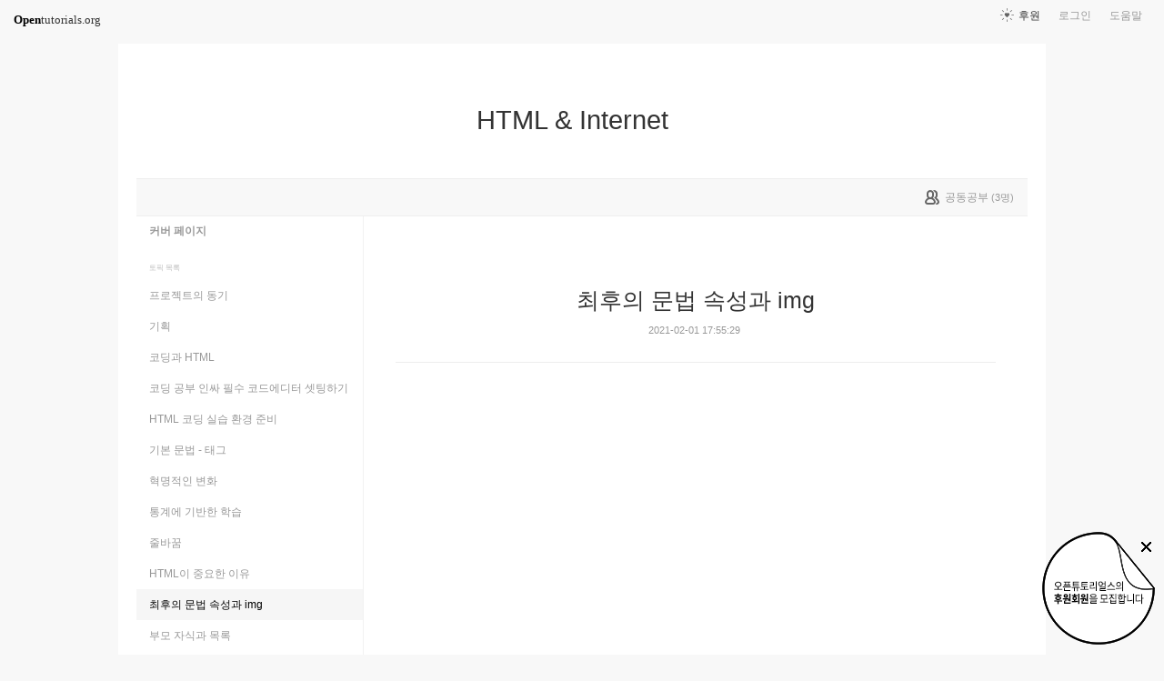

--- FILE ---
content_type: text/html; charset=UTF-8
request_url: https://www.opentutorials.org/module/5375/30013
body_size: 7607
content:
<!DOCTYPE html>
<html>
<head>
	<meta charset="utf-8">
	<meta name="Author" content="OpenTutorials">
	<meta http-equiv="x-ua-compatible" content="IE=EDGE">
	<meta name="viewport" content="width=1280">
	<title>최후의 문법 속성과 img - HTML &amp; Internet</title>
    <link rel="apple-touch-icon" sizes="57x57" href="/static/img/common/favicon/apple-icon-57x57.png">
    <link rel="apple-touch-icon" sizes="60x60" href="/static/img/common/favicon/apple-icon-60x60.png">
    <link rel="apple-touch-icon" sizes="72x72" href="/static/img/common/favicon/apple-icon-72x72.png">
    <link rel="apple-touch-icon" sizes="76x76" href="/static/img/common/favicon/apple-icon-76x76.png">
    <link rel="apple-touch-icon" sizes="114x114" href="/static/img/common/favicon/apple-icon-114x114.png">
    <link rel="apple-touch-icon" sizes="120x120" href="/static/img/common/favicon/apple-icon-120x120.png">
    <link rel="apple-touch-icon" sizes="144x144" href="/static/img/common/favicon/apple-icon-144x144.png">
    <link rel="apple-touch-icon" sizes="152x152" href="/static/img/common/favicon/apple-icon-152x152.png">
    <link rel="apple-touch-icon" sizes="180x180" href="/static/img/common/favicon/apple-icon-180x180.png">
    <link rel="icon" type="image/png" sizes="192x192"  href="/static/img/common/favicon/android-icon-192x192.png">
    <link rel="icon" type="image/png" sizes="32x32" href="/static/img/common/favicon/favicon-32x32.png">
    <link rel="icon" type="image/png" sizes="96x96" href="/static/img/common/favicon/favicon-96x96.png">
    <link rel="icon" type="image/png" sizes="16x16" href="/static/img/common/favicon/favicon-16x16.png">
    <link rel="manifest" href="/manifest.json">
    <meta name="msapplication-TileColor" content="#ffffff">
    <meta name="msapplication-TileImage" content="/static/img/common/favicon/apple-icon-144x144.png">
    <meta name="theme-color" content="#ffffff">

	<link rel="icon" href="/static/img/common/favicon/favicon-32x32.png" type="image/x-icon">
	<meta property="og:title" content="최후의 문법 속성과 img - HTML &amp; Internet">
	<meta property="og:type" content="university">
	<meta property="og:url" content="https://opentutorials.org/module/5375/30013">
	<meta property="og:image" content="">
	<meta property="og:site_name" content="HTML &amp; Internet">
	<meta property="fb:admins" content="1015740740">
	<!--[if lt IE 9]>
	<script>
		document.createElement('header');
		document.createElement('nav');
		document.createElement('section');
		document.createElement('article');
		document.createElement('aside');
		document.createElement('footer');
		document.createElement('hgroup');
	</script>
	<![endif]-->
	<script type="text/javascript">
		var outpath = '/admin/module_topic_edit/5375/30013';
		var path_context = 'module/5375';
		var user_id = false;
		var topic_id = 30013;
		var base_url = "https://opentutorials.org/";
		var file_url = "/static/";
		var user_file_url = "https://s3-ap-northeast-2.amazonaws.com/opentutorials-user-file";
		var hash = window.location.hash == undefined ? '' : window.location.hash.substr(1);
		var cmt_paging_unit = 50;
		var autosave_interval = 1;
		var CKEDITOR_BASEPATH = base_url + 'static/js/common/ckeditor/';
	</script>
<link href="/static/css/common/reset.css?4" rel="stylesheet" type="text/css" media="all" />
<link href="/static/css/common/tipTip.css?4" rel="stylesheet" type="text/css" media="all" />
<link href="/static/css/desktop/common.css?4" rel="stylesheet" type="text/css" media="all" />
<link href="/static/css/desktop/common-v2.css?4" rel="stylesheet" type="text/css" media="all" />
<link href="/static/css/desktop/menus.css?4" rel="stylesheet" type="text/css" media="all" />
<link href="/static/css/desktop/style.css?4" rel="stylesheet" type="text/css" media="all" />
<link href="/static/css/desktop/content.css?4" rel="stylesheet" type="text/css" media="all" />
<link href="/static/css/desktop/everystudy.css?4" rel="stylesheet" type="text/css" media="all" />
<script src="/static/js/common/jquery/jquery-1.8.3.custom.min.js?4"></script>
<script src="/static/js/common/jquery.ui/1.9.2/js/jquery-ui-1.9.2.custom.min.js?4"></script>
<script src="/static/js/common/jquery.browser.min.js?4"></script>
<script src="/static/js/common/jquery.mousewheel.js?4"></script>
<script src="/static/js/common/jquery.tipTip.min.js?4"></script>
<script src="/static/js/common/spin.min.js?4"></script>
<script src="/static/js/common/common.js?4"></script>
<script src="/static/js/common/jquery.mjs.nested-sortable.js?4"></script>
<script src="/static/js/desktop/topic-ordering.js?4"></script>
<script src="/static/js/common/raphael/raphael.js?4"></script>
<script src="/static/js/desktop/everystudy.js?4"></script>
<!-- Google Tag Manager -->
<script>
    (function(w,d,s,l,i){w[l]=w[l]||[];w[l].push({'gtm.start':
            new Date().getTime(),event:'gtm.js'});var f=d.getElementsByTagName(s)[0],
        j=d.createElement(s),dl=l!='dataLayer'?'&l='+l:'';j.async=true;j.src=
        'https://www.googletagmanager.com/gtm.js?id='+i+dl;f.parentNode.insertBefore(j,f);
    })(window,document,'script','dataLayer','GTM-NFXP6Q');
    function ga(){
        // deprecated
    }
</script>
<!-- End Google Tag Manager -->
</head>
<body id="topic_index" class="module view sidebar everystudy logged_out">

	<div id="whole_wrapper">
		<div class="head">
			<header>
				<hgroup>
					<p class="title"><a href="https://opentutorials.org/module/5375">HTML &amp; Internet</a></p>
					<p class="subtitle"><small></small></p>

					<div class="title">
						<a class="icon bg" href="https://opentutorials.org/module/5375" title="">HTML &amp; Internet<span class="ico ico_public"> </span></a>
					</div>
					<!-- small class="return">&dash; <a href="https://opentutorials.org/module">모듈 목록으로 돌아가기</a></small -->
				</hgroup>

				<ul id="left_nav">
					<li id="to_home"><a class="title" href="https://opentutorials.org/"><span>Open</span>tutorials.org</a></li> 
				</ul>			<nav id="right_nav">
				<ul>

					
					<li><a class="title" href="https://opentutorials.org/module/180">도움말</a></li>
					<li id="login">
						<a class="title" href="https://opentutorials.org/auth?mode=login&amp;returnURL=module/5375/30013">로그인</a>
						<form id="login-static" class="submenu layerbox" autocomplete="off">
							<div class="wrapper table">
								<div class="header">
									<strong>로그인</strong>
									<button class="btn_close">닫기</button>
								</div>
								<div class="body">
									<dl>
										<dt><label for="predialog_email">아이디</label></dt>
										<dd><input type="text" id="predialog_email" class="text" name="email"/></dd>
										<dt><label for="prodialog_password">비밀번호</label></dt>
										<dd><input type="password" id="predialog_password" class="text" name="password"/></dd>
									</dl>

									<p><input type="checkbox" id="rememberme" name="rememberme" value="on"/><label for="rememberme">로그인 유지</label></p>

									<div class="btns">
										<button type="submit" class="btn btn_submit">로그인</button>
									</div>
								</div>
								<div class="footer">
									<a href="https://opentutorials.org/auth?mode=forget&amp;returnURL=https%3A%2F%2Fopentutorials.org%2Fmodule%2F5375%2F30013" target="_blank">비밀번호 찾기</a> |
									<a href="https://opentutorials.org/auth?mode=register&amp;returnURL=https%3A%2F%2Fopentutorials.org%2Fmodule%2F5375%2F30013">회원가입</a>
								</div>
							</div>
						</form>
					</li>
					<li id="donations"><a href="https://opentutorials.org/module/1588/12591">후원</a></li>
					
					
				</ul>
			</nav>
			</header>

</div>		<div id="body">
			<div id="breadcrumb">
				<div class="wrapper">

					<span id="study_count">
						<a id="btn_everystudy" href="#everystudy" mode="module">
							<span class="label">공동공부</span> <small>(<span class="count">3</span>명)</small>
						</a>
					</span>

				</div>
			</div>

			<div id="cols">
				<div class="wrapper">

					<aside>
						<div id="topic_list_index" class="index">
								<div class="module_cover">
									<a href="https://opentutorials.org/module/5375">커버 페이지</a>
								</div>
							<h2>토픽 목록</h2>

							<nav class="sub_nav">
								<ol id="topic_list_tree" class="no_draggable">
									<li id="list_30005" class="depth_0">
										<div class="label"><a href="https://opentutorials.org/module/5375/30005" class="depth_0"><span class="title">프로젝트의 동기</span></a></div>
																			</li>
									<li id="list_30004" class="depth_0">
										<div class="label"><a href="https://opentutorials.org/module/5375/30004" class="depth_0"><span class="title">기획</span></a></div>
																			</li>
									<li id="list_30006" class="depth_0">
										<div class="label"><a href="https://opentutorials.org/module/5375/30006" class="depth_0"><span class="title">코딩과 HTML</span></a></div>
																			</li>
									<li id="list_30031" class="depth_0">
										<div class="label"><a href="https://opentutorials.org/module/5375/30031" class="depth_0"><span class="title">코딩 공부 인싸 필수 코드에디터 셋팅하기</span></a></div>
																			</li>
									<li id="list_30007" class="depth_0">
										<div class="label"><a href="https://opentutorials.org/module/5375/30007" class="depth_0"><span class="title">HTML 코딩 실습 환경 준비</span></a></div>
																			</li>
									<li id="list_30008" class="depth_0">
										<div class="label"><a href="https://opentutorials.org/module/5375/30008" class="depth_0"><span class="title">기본 문법 - 태그</span></a></div>
																			</li>
									<li id="list_30009" class="depth_0">
										<div class="label"><a href="https://opentutorials.org/module/5375/30009" class="depth_0"><span class="title">혁명적인 변화</span></a></div>
																			</li>
									<li id="list_30010" class="depth_0">
										<div class="label"><a href="https://opentutorials.org/module/5375/30010" class="depth_0"><span class="title">통계에 기반한 학습</span></a></div>
																			</li>
									<li id="list_30011" class="depth_0">
										<div class="label"><a href="https://opentutorials.org/module/5375/30011" class="depth_0"><span class="title">줄바꿈</span></a></div>
																			</li>
									<li id="list_30012" class="depth_0">
										<div class="label"><a href="https://opentutorials.org/module/5375/30012" class="depth_0"><span class="title">HTML이 중요한 이유</span></a></div>
																			</li>
									<li id="list_30013" class="selected depth_0">
										<div class="label"><a href="https://opentutorials.org/module/5375/30013" class="selected depth_0"><span class="title">최후의 문법 속성과 img</span></a></div>
																			</li>
									<li id="list_30014" class="depth_0">
										<div class="label"><a href="https://opentutorials.org/module/5375/30014" class="depth_0"><span class="title">부모 자식과 목록</span></a></div>
																			</li>
									<li id="list_30015" class="depth_0">
										<div class="label"><a href="https://opentutorials.org/module/5375/30015" class="depth_0"><span class="title">문서의 구조와 슈퍼스타들</span></a></div>
																			</li>
									<li id="list_30016" class="depth_0">
										<div class="label"><a href="https://opentutorials.org/module/5375/30016" class="depth_0"><span class="title">HTML 태그의 제왕</span></a></div>
																			</li>
									<li id="list_30017" class="depth_0">
										<div class="label"><a href="https://opentutorials.org/module/5375/30017" class="depth_0"><span class="title">웹사이트 완성</span></a></div>
																			</li>
									<li id="list_30032" class="depth_0">
										<div class="label"><a href="https://opentutorials.org/module/5375/30032" class="depth_0"><span class="title">태그 이해하면 네이버 해킹 가능?</span></a></div>
																			</li>
									<li id="list_30018" class="depth_0">
										<div class="label"><a href="https://opentutorials.org/module/5375/30018" class="depth_0"><span class="title">원시웹</span></a></div>
																			</li>
									<li id="list_30019" class="depth_0">
										<div class="label"><a href="https://opentutorials.org/module/5375/30019" class="depth_0"><span class="title">인터넷을 여는 열쇠 : 서버와 클라이언트</span></a></div>
																			</li>
									<li id="list_30020" class="depth_0">
										<div class="label"><a href="https://opentutorials.org/module/5375/30020" class="depth_0"><span class="title">웹호스팅 (github pages)</span></a></div>
																			</li>
									<li id="list_30021" class="depth_0">
										<div class="label"><a href="https://opentutorials.org/module/5375/30021" class="depth_0"><span class="title">웹서버 운영하기</span></a></div>
																			</li>
									<li id="list_30022" class="depth_0">
										<div class="label"><a href="https://opentutorials.org/module/5375/30022" class="depth_0"><span class="title">웹서버 운영 : 윈도우</span></a></div>
																			</li>
									<li id="list_30023" class="depth_0">
										<div class="label"><a href="https://opentutorials.org/module/5375/30023" class="depth_0"><span class="title">수업을 마치며 1</span></a></div>
																			</li>
									<li id="list_30024" class="depth_0">
										<div class="label"><a href="https://opentutorials.org/module/5375/30024" class="depth_0"><span class="title">수업을 마치며 2</span></a></div>
																			</li>
									<li id="list_30025" class="depth_0">
										<div class="label"><a href="https://opentutorials.org/module/5375/30025" class="depth_0"><span class="title">수업을 마치며 3</span></a></div>
																			</li>
									<li id="list_30026" class="depth_0">
										<div class="label"><a href="https://opentutorials.org/module/5375/30026" class="depth_0"><span class="title">부록 : 코드의 힘</span></a></div>
																			</li>
									<li id="list_30027" class="depth_0">
										<div class="label"><a href="https://opentutorials.org/module/5375/30027" class="depth_0"><span class="title">부록 : 코드의 힘 - 동영상 삽입</span></a></div>
																			</li>
									<li id="list_30028" class="depth_0">
										<div class="label"><a href="https://opentutorials.org/module/5375/30028" class="depth_0"><span class="title">부록 : 코드의 힘 - 댓글 기능 추가</span></a></div>
																			</li>
									<li id="list_30029" class="depth_0">
										<div class="label"><a href="https://opentutorials.org/module/5375/30029" class="depth_0"><span class="title">부록 : 코드의 힘 - 채팅 기능 추가</span></a></div>
																			</li>
									<li id="list_30030" class="depth_0">
										<div class="label"><a href="https://opentutorials.org/module/5375/30030" class="depth_0"><span class="title">부록 : 코드의 힘 - 방문자 분석기</span></a></div>
																			</li>
									<li id="list_30033" class="depth_0">
										<div class="label"><a href="https://opentutorials.org/module/5375/30033" class="depth_0"><span class="title"> 웹 사이트 만들고 인터넷에 공개하기</span></a></div>
																			</li>
									<li id="list_30034" class="depth_0">
										<div class="label"><a href="https://opentutorials.org/module/5375/30034" class="depth_0"><span class="title">내 사이트 네이버에 검색되도록 만들기</span></a></div>
																			</li>
									<li id="list_30035" class="depth_0">
										<div class="label"><a href="https://opentutorials.org/module/5375/30035" class="depth_0"><span class="title">무료 도메인 구입하기</span></a></div>
																			</li>
								</ol>
							</nav>
						</div>

						<div id="author_identity">
							<h3>생산자</h3>

							<ul>
								<li>
									<div class="profile_image">
										<img class="profile_icon" data-id="108881" src="/static/img/common/40_profile.png" alt="">
									</div>
									<div class="name"><strong>시장조사</strong></div>
									<div class="statistics">토픽 43 &nbsp;/&nbsp; 봤어요 62</div>

								</li>
							</ul>
						</div>
					</aside>
					<div class="entry-area">
						<article class="hentry">

						<hgroup>
							<h1 class="entry-title">최후의 문법 속성과 img</h1>
							<div class="props">
								<time datetime="">2021-02-01 17:55:29</time>
							</div>
						</hgroup>

						<div id="content" class="entry-content">
							<p><iframe allow="accelerometer; autoplay; clipboard-write; encrypted-media; gyroscope; picture-in-picture" allowfullscreen="" frameborder="0" height="360" src="https://www.youtube.com/embed/RhE-RHdi-NY" width="640"></iframe></p>

						</div>

						</article>
					<div id="social_group">
						<ul>
							<li id="facebook_like"><div class="fb-like" data-send="true" data-layout="button_count" data-width="450" data-height="20" data-show-faces="false"></div></li>
							<li id="readit">
								<a class="marking" href="#" data-mark-id="0"><span class="action">봤어요</span> (<span class="count">1</span>명)</a>
							</li>
							<li id="topic_navigator">
								<ul>
									<li class="prev"><a href="https://opentutorials.org/module/5375/30012">이전</a></li><li class="next"><a href="https://opentutorials.org/module/5375/30014">다음</a></li>
								</ul>
							</li>
						</ul>
					</div>

					<div id="fb-root"></div>
					<script>
						(function(d, s, id) {
							var js, fjs = d.getElementsByTagName(s)[0];
							if (d.getElementById(id)) return;
							js = d.createElement(s); js.id = id;
							js.src = "//connect.facebook.net/ko_KR/all.js#xfbml=1";
							js.async = true;
							fjs.parentNode.insertBefore(js, fjs);
						}(document, 'script', 'facebook-jssdk'));

						function doMarking() {
							var marker = $('#social_group a.marking');
                            var count = Number(marker.find('span.count').text());
							var markType = marker.hasClass('marked') ? 'unmark' : 'marking';
							ga('send', 'event', 'Participation', 'mark_'+markType, path_context+(topic_id ? '/'+topic_id : '')+', '+document.title , {useBeacon:true});
							$.ajax({
								url: "https://opentutorials.org/module/5375/30013/marking_ajax",
								data: {'type':'saw', 'marktype':markType, 'mark_id':marker.data('mark-id')},
								type: 'post',
								dataType: 'json',
								success: function (response) {
									if (response.result) {
										if (response.data.status == 'unmarked'){
											marker.removeClass('marked');
											marker.find('span.action').html("봤어요");
											marker.find('span.count').text(count-1 < 0 ? 0: count-1);
										} else {
											marker.addClass('marked');
											marker.find('span.action').html("봤어요 취소");
											marker.find('span.count').text(count+1);
										}

										marker.data('mark-id', response.data.id);
									} else {
										if (response.errorCode == 1) {
											var dialog = LoginDialogManager.get();
											dialog.show(true);
										} else {
											xalert(NULL, response.msg, {modal:true});
										}
									}

                                    $('#readit a.marking').click(handleMarking);
								}
							})
						}

						function handleMarking(event) {
                            $('#readit a.marking').unbind();
							event.preventDefault();
							var dialog = LoginDialogManager.get();
							dialog.show(function(response) {
								if (response.result)
									    doMarking();
                                    }
								else
									xalert(NULL, result.msg, {modal:true});
							});

						}

						$('#readit a.marking').click(handleMarking);
					</script>
<div id="comment" data-role="collapsible">
	<h3>댓글</h3>


    <form id="comment_new_form" class="comment_form">
        <input type="hidden" name="course_id" value="0">
        <input type="hidden" name="module_id" value="5375">
        <input type="hidden" name="topic_id" value="30013">

        <div class="form_wrapper">
            <dl class="comment_form_content">
                <dt>댓글 본문</dt>
                <dd>
                    <textarea id="cmt_content_without_login" name="cmt_content" readonly data-login-url="https://opentutorials.org/auth?mode=login&returnURL=https%3A%2F%2Fopentutorials.org%2Fmodule%2F5375%2F30013">댓글을 작성하려면 로그인하셔야 합니다.</textarea>
                </dd>
            </dl>
        </div>
    </form>

<!--	<label id="show_question_only"><input type="checkbox" />질문만 보기</label>-->

	<ol id="comment_list">
	</ol>

	<div id="cmt_more" class="hidden">
		<a href="#"><span>더 보기</span></a>
	</div>
</div>					</div>
					<div style="clear: both"></div>
				
				
					<div id="footer">
						<a href="https://opentutorials.org/home/viewmode_mobile?returnURL=https%3A%2F%2Fopentutorials.org%2Fmodule%2F5375%2F30013">모바일 버전</a>
					</div>

					<div class="clear"></div>
				</div>
			</div>
		</div>
	</div>

	<div id="author_balloon">
		<div class="box">
			<img class="avatar" src="https://opentutorials.org/static/img/common/blank.gif" alt="" style="background-image: none">
		</div>

		<div class="header">
			<strong>graphittie</strong>
			<a href="#">자세히 보기</a>
		</div>

		<div class="body">
			<ul id="statistics">
				<li class="topic"><span class="text"><i></i>토픽</span> <span class="count">0</span></li>
				<li class="module"><span class="text"><i></i>모듈</span> <span class="count">0</span></li>
				<li class="course"><span class="text"><i></i>코스</span> <span class="count">0</span></li>
				<li class="readit"><span class="text"><i></i>봤어요</span> <span class="count">0</span></li>
				<li class="comment"><span class="text"><i></i>댓글</span> <span class="count">0</span></li>
				<li class="hof"><span class="text"><i></i>명예의 전당</span> <span class="count">0</span></li>
			</ul>
		</div>
	</div>

	<div id="holder">

	</div>

<script src="/static/js/desktop/comment.js?4"></script>
<script src="/static/js/desktop/script.js?4"></script>
	<script>
		if (DOMLoader.callbacks.length) {
			for (var i=0, max=DOMLoader.callbacks.length; i<max; i++)
				DOMLoader.callbacks[i]();
		}

	</script>

	<!-- Google Tag Manager (noscript) -->
<noscript><iframe src="https://www.googletagmanager.com/ns.html?id=GTM-NFXP6Q"
                  height="0" width="0" style="display:none;visibility:hidden"></iframe></noscript>
<!-- End Google Tag Manager (noscript) -->
<style type="text/css">
    .bn_area { position: fixed; bottom:135px; right: 10px; display:none;}
        .bn {position: relative;}
        .bn_fund { position: absolute; top:0; right:0;}
        .bn_close {position: absolute; top: 7px; right: 0; z-index: 100;}
</style>
<script>
	/*!
 * JavaScript Cookie v2.1.2
 * https://github.com/js-cookie/js-cookie
 *
 * Copyright 2006, 2015 Klaus Hartl & Fagner Brack
 * Released under the MIT license
 */
;(function (factory) {
	if (typeof define === 'function' && define.amd) {
		define(factory);
	} else if (typeof exports === 'object') {
		module.exports = factory();
	} else {
		var OldCookies = window.Cookies;
		var api = window.Cookies = factory();
		api.noConflict = function () {
			window.Cookies = OldCookies;
			return api;
		};
	}
}(function () {
	function extend () {
		var i = 0;
		var result = {};
		for (; i < arguments.length; i++) {
			var attributes = arguments[ i ];
			for (var key in attributes) {
				result[key] = attributes[key];
			}
		}
		return result;
	}

	function init (converter) {
		function api (key, value, attributes) {
			var result;
			if (typeof document === 'undefined') {
				return;
			}

			// Write

			if (arguments.length > 1) {
				attributes = extend({
					path: '/'
				}, api.defaults, attributes);

				if (typeof attributes.expires === 'number') {
					var expires = new Date();
					expires.setMilliseconds(expires.getMilliseconds() + attributes.expires * 864e+5);
					attributes.expires = expires;
				}

				try {
					result = JSON.stringify(value);
					if (/^[\{\[]/.test(result)) {
						value = result;
					}
				} catch (e) {}

				if (!converter.write) {
					value = encodeURIComponent(String(value))
						.replace(/%(23|24|26|2B|3A|3C|3E|3D|2F|3F|40|5B|5D|5E|60|7B|7D|7C)/g, decodeURIComponent);
				} else {
					value = converter.write(value, key);
				}

				key = encodeURIComponent(String(key));
				key = key.replace(/%(23|24|26|2B|5E|60|7C)/g, decodeURIComponent);
				key = key.replace(/[\(\)]/g, escape);

				return (document.cookie = [
					key, '=', value,
					attributes.expires && '; expires=' + attributes.expires.toUTCString(), // use expires attribute, max-age is not supported by IE
					attributes.path    && '; path=' + attributes.path,
					attributes.domain  && '; domain=' + attributes.domain,
					attributes.secure ? '; secure' : ''
				].join(''));
			}

			// Read

			if (!key) {
				result = {};
			}

			// To prevent the for loop in the first place assign an empty array
			// in case there are no cookies at all. Also prevents odd result when
			// calling "get()"
			var cookies = document.cookie ? document.cookie.split('; ') : [];
			var rdecode = /(%[0-9A-Z]{2})+/g;
			var i = 0;

			for (; i < cookies.length; i++) {
				var parts = cookies[i].split('=');
				var cookie = parts.slice(1).join('=');

				if (cookie.charAt(0) === '"') {
					cookie = cookie.slice(1, -1);
				}

				try {
					var name = parts[0].replace(rdecode, decodeURIComponent);
					cookie = converter.read ?
						converter.read(cookie, name) : converter(cookie, name) ||
						cookie.replace(rdecode, decodeURIComponent);

					if (this.json) {
						try {
							cookie = JSON.parse(cookie);
						} catch (e) {}
					}

					if (key === name) {
						result = cookie;
						break;
					}

					if (!key) {
						result[name] = cookie;
					}
				} catch (e) {}
			}

			return result;
		}

		api.set = api;
		api.get = function (key) {
			return api(key);
		};
		api.getJSON = function () {
			return api.apply({
				json: true
			}, [].slice.call(arguments));
		};
		api.defaults = {};

		api.remove = function (key, attributes) {
			api(key, '', extend(attributes, {
				expires: -1
			}));
		};

		api.withConverter = init;

		return api;
	}

	return init(function () {});
}));
</script>
<div class="bn_area" id="donation_badge">
    <div class="bn">
        <a href="https://opentutorials.org/module/1588/12591" class="bn_fund"><img src="/static/img/common/badge/bn_fund.png" /></a>
        <a href="#close" class="bn_close" onclick="$('#donation_badge').hide();Cookies.set('donation_badge_disable', 'yes', {expires: 10000}); return false;"><img src="/static/img/common/badge/bn_close.png" title="X 버튼을 누르면 더 이상 표시하지 않습니다. 후원 기간 동안 일시적으로 노출하고 있습니다. 가독성을 떨어트린 점 죄송합니다." /></a>
    </div>
</div>
<script>
if(!Cookies.get('donation_badge_disable')){
	$('#donation_badge').show();
}
</script>    <script>
        $(document).ready(function() {
            $('.hentry .movie').append('<input style="position:absolute;margin-left:5px;width:1.5rem;opacity: 0.1;filter: alpha(opacity=10);" class="split" type="image" src="/static/img/desktop/noun_1102024.png" value="split" title="새창으로 열기" onmouseover="this.style.opacity=\'1\'" onmouseleave="this.style.opacity=\'0.1\'">');
            return $(document).on('click', '.split', function() {
                var height, htmlCode, iframeCode, iframeObj, ifrmaeObjCloned, width;
                iframeObj = $(this).parent('.movie').find('iframe');
                width = iframeObj.attr('width');
                height = iframeObj.attr('height');
                iframeCode = $(this).parent('.movie').find('iframe')[0].outerHTML;
                ifrmaeObjCloned = $(iframeCode);
                ifrmaeObjCloned.attr('width', '100%');
                ifrmaeObjCloned.attr('height', '100%');
                if (window.o2moivepop) {
                    window.o2moivepop.close();
                }
                window.o2moivepop = window.open('', 'o2moivepop', "width=" + width + ",height=" + height + "");
                htmlCode = '<!doctype html><html><body style="margin:0;width:100vw;height:100vh">' + ifrmaeObjCloned[0].outerHTML + '</body></html>';
                return o2moivepop.document.write(htmlCode);
            });
        });
    </script>
</body>
</html>


--- FILE ---
content_type: text/css
request_url: https://www.opentutorials.org/static/css/desktop/common.css?4
body_size: 2106
content:
@import url(//fonts.googleapis.com/earlyaccess/nanumgothic.css);.hidden{display:none !important}.icon{vertical-align:top}
.icon .ico{display:inline-block;background-image:url("../../img/desktop/icon_gray.png");background-position:-25px -25px;background-repeat:no-repeat;width:16px;height:16px;margin-right:5px}
.icon .ico.ico_topic,.icon .ico.add_topic,.icon .ico.add_topic_module_owner,.icon .ico.complete_topic{background-position:0 -1px}
.icon .ico.ico_module_s,.icon .ico.add_module{background-position:0 -25px}.icon .ico.ico_course_s,.icon .ico.add_course{background-position:0 -50px}
.icon .ico.ico_everystudy,.icon .icoadd_topic_everystudy_complete,.icon .ico.add_topic_everystudy_member,.icon .ico.join_everystudy_register{background-position:0 -75px}
.icon .ico.ico_halloffame{background-position:0 -100px}.icon .ico.ico_marked{background-position:0 -127px}
.icon .ico.ico_marking{background-position:0 -150px}.icon .ico.ico_comment{background-position:0 -175px}
.icon .ico.ico_comment_del{background-position:0 -200px}.icon .ico.ico_close{background-position:0 -225px}
.icon .ico.ico_modify{background-position:0 -250px}.icon .ico.ico_twitter{background-position:0 -275px}
.icon .ico.ico_facebook{background-position:0 -300px}.icon .ico.ico_email{background-position:0 -325px}
.icon .ico.ico_join{background-position:0 -350px}.icon .ico.ico_signin{background-position:0 -375px}
.icon .ico.ico_signout{background-position:0 -400px}.icon .ico.ico_privite{background-position:0 -425px}
.icon .ico.ico_public{background-position:0 -450px}.icon .ico.ico_on{background-position:0 -475px}
.icon .ico.ico_reply{background-position:0 -500px}.icon .ico.ico_search{background-position:0 -525px}
.icon .ico.ico_member{background-position:0 -550px}.icon .ico.ico_menu{background-position:0 -575px}
.icon .ico.ico_notifier{background-position:0 -600px}.icon .ico.ico_twitter2{background-position:0 -625px}
.icon .ico.ico_facebook2{background-position:0 -650px}.icon .ico.ico_more{background-position:0 -675px}
.icon .ico.ico_topic_add{background-position:0 -700px}.icon .ico.ico_topic_modify{background-position:0 -725px}
.icon .ico.ico_topic_delete{background-position:0 -750px}.icon .ico.ico_arrow_prev{background-position:0 -775px}
.icon .ico.ico_arrow_next{background-position:0 -800px}.icon .ico.ico_course{background-position:0 -825px}
.icon .ico.ico_module{background-position:0 -850px}.icon .ico.ico_reply_small{background-position:0 -875px}
.icon .ico.ico_modify_small{background-position:0 -900px}.icon .ico.ico_delete_small{background-position:0 -925px}
.icon .ico.ico_go{background-position:0 -950px}.icon .ico.ico_back{background-position:0 -975px}
.icon .ico.ico_home{background-position:0 -1000px}.icon .ico.ico_right{background-position:0 -1025px}
.icon .ico.ico_bottom{background-position:0 -1050px}.icon .ico.ico_left{background-position:0 -1075px}
.icon .ico.ico_top{background-position:0 -1100px}.icon .ico.ico_right_small{background-position:0 -1125px}
.icon .ico.ico_bottom_small{background-position:0 -1150px}.icon .ico.ico_left_small{background-position:0 -1175px}
.icon .ico.ico_top_small{background-position:0 -1200px}.icon .ico.ico_setting{background-position:0 -1250px}
.icon .ico.ico_help{background-position:0 -1225px}.icon .ico.ico_marked_blue{background-position:0 -1275px}
.icon .ico.ico_marking_blue{background-position:0 -1300px}.icon .ico.ico_private{background-position:0 -1325px}
.icon:hover{color:#000}.icon:hover span.ico{background-image:url("../../img/desktop/icon.png")}
.icon.bg span.ico{background-image:url("../../img/desktop/icon.png")}.icon.bg:hover{color:inherit}
.icon.bg:hover span.ico{background-image:url("../../img/desktop/icon.png")}div#author_balloon{border:1px solid #bbb;background-color:#fff;display:none;line-height:1.8em;position:absolute;top:0;left:0;width:334px;z-index:15;-moz-box-shadow:inset 0 0 5px rgba(0,0,0,0.3);-webkit-box-shadow:0 0 5px rgba(0,0,0,0.3);-o-box-shadow:inset 0 0 5px rgba(0,0,0,0.3);box-shadow:0 0 5px rgba(0,0,0,0.3)}
div#author_balloon div.pin{background-image:url('../../img/desktop/pin_layer.png');background-repeat:no-repeat;background-position:left bottom;position:absolute;height:9px;top:-8px;left:48px;width:50px}
div#author_balloon div.box{overflow:hidden;width:100px;height:70px;margin-left:15px;margin-top:15px}
div#author_balloon div.box img.avatar{width:100px;height:70px;background-size:100% auto;background-position:center center}
div#author_balloon div.header strong{display:block;position:absolute;left:130px;top:20px;color:#000;font-size:2em;font-weight:normal;line-height:1.3em;width:180px;white-space:nowrap;overflow:hidden;text-overflow:ellipsis}
div#author_balloon div.header a{position:absolute;left:130px;top:55px;color:#999}
div#author_balloon div.body{padding:1px 15px 15px}div#author_balloon div.body ul#statistics{overflow:hidden}
div#author_balloon div.body ul#statistics li{color:#fff;float:left;width:100px;height:70px;margin-right:1px;margin-bottom:1px}
div#author_balloon div.body ul#statistics li span.text{display:block;padding:12px 10px 5px 10px;vertical-align:middle;font-size:11px}
div#author_balloon div.body ul#statistics li span.text i{background-image:url("../../img/desktop/ico_profile.png");display:inline-block;width:16px;height:16px;margin-right:6px;margin-top:-2px;vertical-align:middle}
div#author_balloon div.body ul#statistics li span.count{display:block;font-size:20px;font-weight:550;font-family:Tahoma,Arial,sans-serif;padding-left:10px}
div#author_balloon div.body ul#statistics li.topic,div#author_balloon div.body ul#statistics li.module,div#author_balloon div.body ul#statistics li.course{background-color:#3c9}
div#author_balloon div.body ul#statistics li.readit,div#author_balloon div.body ul#statistics li.comment,div#author_balloon div.body ul#statistics li.hof{background-color:#bbb}
div#author_balloon div.body ul#statistics li.topic i{background-position:0 0}div#author_balloon div.body ul#statistics li.module i{background-position:0 -20px}
div#author_balloon div.body ul#statistics li.course i{background-position:0 -40px}
div#author_balloon div.body ul#statistics li.readit i{background-position:0 -60px}
div#author_balloon div.body ul#statistics li.comment i{background-position:0 -80px}
div#author_balloon div.body ul#statistics li.hof i{background-position:0 -100px}div.spinner{position:absolute !important;width:0 !important;left:auto !important;top:20px !important;right:21px !important}
.layerbox{margin:0 auto;position:relative;width:400px;-moz-box-shadow:inset 0 0 5px rgba(0,0,0,0.3);-webkit-box-shadow:0 0 5px rgba(0,0,0,0.3);-o-box-shadow:inset 0 0 5px rgba(0,0,0,0.3);box-shadow:0 0 5px rgba(0,0,0,0.3)}
.layerbox div.pin{background-image:url('../../img/desktop/pin_layer.png');background-repeat:no-repeat;position:absolute;height:25px;width:25px;z-index:1}
.layerbox div.pin.pin_big_top{background-position:bottom left;top:-24px;left:100px}
.layerbox div.pin.pin_big_left{background-position:bottom right;top:50px;left:-24px}
.layerbox div.pin.pin_big_right{background-position:top left;top:50px;right:-24px}
.layerbox div.pin.pin_big_bottom{background-position:top right;bottom:-24px;left:100px}
.layerbox div.spinner{top:10px;left:auto;right:10px}.layerbox .table{background-color:#fff;border:1px solid #bbb;color:#666}
.layerbox .table .head,.layerbox .table .header{border-bottom:1px solid #ddd;text-align:left;padding:15px}
.layerbox .table .head strong,.layerbox .table .header strong{color:#000;font-size:1em}
.layerbox .table div.body{padding:20px 0}.layerbox .table div.body div.feedback{border-bottom:1px solid #ddd;color:red;line-height:1.5em;padding-bottom:22px;padding-left:30px;margin-bottom:22px}
.layerbox .table div.body input.text{font-size:14px;height:30px;line-height:30px;padding:0 5px;width:200px}
.layerbox .table div.body div.btns{margin-top:20px}.layerbox .table div.body label{color:#999}
.layerbox .table div.tail,.layerbox .table div.footer{font-size:14px;padding:0 20px 20px 20px;text-align:center}
.layerbox .table div.tail a,.layerbox .table div.footer a{color:#666 !important;display:inline-block;font-size:14px;margin:0 3px}
.btn{padding:10px 20px;cursor:pointer;display:inline-block;border:0;font-weight:bold}
.btn.btn_submit,.btn.btn_save{padding:10px 40px !important;background-color:#3c9;border:1px solid #3c9;color:#fff}
.btn.btn_submit:hover,.btn.btn_save:hover{border:1px solid #77b9cb;-moz-box-shadow:0 1px 1px 0 rgba(0,0,0,0.2);-webkit-box-shadow:0 1px 1px 0 rgba(0,0,0,0.2);-o-box-shadow:0 1px 1px 0 rgba(0,0,0,0.2);box-shadow:0 1px 1px 0 rgba(0,0,0,0.2)}
.btn.btn_cancel{background-color:#ccc;border:1px solid #ccc;color:#fff}.btn.btn_cancel:hover{border:1px solid #bbb;-moz-box-shadow:0 1px 1px 0 rgba(0,0,0,0.2);-webkit-box-shadow:0 1px 1px 0 rgba(0,0,0,0.2);-o-box-shadow:0 1px 1px 0 rgba(0,0,0,0.2);box-shadow:0 1px 1px 0 rgba(0,0,0,0.2)}
.btn.btn_delete,.btn.btn_etc{background-color:#999;border:1px solid #999;color:#fff}
.btn.btn_delete:hover,.btn.btn_etc:hover{border:1px solid #888;-moz-box-shadow:0 1px 1px 0 rgba(0,0,0,0.2);-webkit-box-shadow:0 1px 1px 0 rgba(0,0,0,0.2);-o-box-shadow:0 1px 1px 0 rgba(0,0,0,0.2);box-shadow:0 1px 1px 0 rgba(0,0,0,0.2)}
.btn.btn_disabled{background-color:#ddd;cursor:default;font-weight:normal;color:#bbb}
.btn_small{background-color:#fff;color:#666;cursor:pointer;border:1px solid #d5d5d5;padding:5px 10px;-webkit-background-clip:padding-box;-webkit-border-radius:3px;-moz-border-radius:3px;border-radius:3px;font-size:.95em}
.btn_small:hover,.btn_small.hover{border:1px solid #bbb;color:#333;-moz-box-shadow:0 1px 1px 0 rgba(0,0,0,0.2);-webkit-box-shadow:0 1px 1px 0 rgba(0,0,0,0.2);-o-box-shadow:0 1px 1px 0 rgba(0,0,0,0.2);box-shadow:0 1px 1px 0 rgba(0,0,0,0.2)}
.btn_small[disabled]{border:1px solid #ddd;padding:5px 10px;-webkit-background-clip:padding-box;-webkit-border-radius:3px;-moz-border-radius:3px;border-radius:3px;font-size:.9em;background-color:#eee;color:#ccc;cursor:default}
.btn_small[disabled]:hover{border:1px solid #d5d5d5;color:#ccc !important;-moz-box-shadow:0 0 0 0 rgba(0,0,0,0);-webkit-box-shadow:0 0 0 0 rgba(0,0,0,0);-o-box-shadow:0 0 0 0 rgba(0,0,0,0);box-shadow:0 0 0 0 rgba(0,0,0,0)}
.btn_close{background-image:url("../../img/desktop/close_x.png");background-position:center center;background-color:inherit;border:0;text-indent:-5000px;cursor:pointer;position:absolute;width:15px;height:15px;right:15px;overflow:hidden}
.btn_close span{display:none}#attention{cursor:pointer;background-color:#fc3;padding:.5rem;font-size:1.5rem;color:#000;text-align:center;position:fixed;bottom:0;right:0;width:100%;z-index:100}
#attention p{background-repeat:no-repeat;background-position:left center;padding:.5em}

--- FILE ---
content_type: text/css
request_url: https://www.opentutorials.org/static/css/desktop/common-v2.css?4
body_size: 2080
content:
header{background-color:#fff !important}header a{color:#333 !important}header .subtitle small{color:#333 !important}
header hgroup{padding-bottom:20px !important}header #left_nav #to_home span{color:#000 !important;font-weight:bold !important}
header #right_nav span.title{color:#666 !important}header #right_nav .title{border:none !important}
#whole_wrapper div#body div#cols>div.wrapper{border-left:none !important;border-right:none !important}
#breadcrumb{border-top:1px solid #eee !important;border-bottom:1px solid #eee !important;background-color:#f8f8f8 !important}
#cols{background-image:none !important}body.module{background-color:#f8f8f8 !important}
body.module header{background-color:#f8f8f8 !important;padding-top:4em !important}
body.module header hgroup{background-color:#fff !important;padding-top:20px !important}
#main_menu{background-color:#333 !important}#main_menu>.wrapper>ul.sub_nav{padding:.6em !important}
#main_menu>div.wrapper>ul>li>div.label a{color:#bbb !important}#main_menu>div.wrapper>ul>li>div.label a:hover{color:#fff !important}
#whole_wrapper>.head nav#main_menu>div.wrapper>ul li.selected>div.label a{color:#fff !important}
aside #topic_list_index .course_cover,aside #topic_list_index .module_cover{background-color:#fff !important;font-weight:bold !important}
aside #topic_list_index .course_cover a,aside #topic_list_index .module_cover a{color:#999 !important;padding:10px 14px !important;border-bottom:none !important}
aside #topic_list_index .course_cover a:hover,aside #topic_list_index .module_cover a:hover{color:#000 !important;background-color:#f6f6f6 !important}
aside #topic_list_index .course_cover.selected a,aside #topic_list_index .module_cover.selected a{background-color:#f6f6f6 !important;color:#333 !important}
aside #topic_list_index h2{font-size:.7em !important;color:#bbb !important;font-weight:normal !important}
aside #topic_list_index nav a{background-color:#fff !important;color:#999 !important;padding:10px 14px !important}
aside #topic_list_index nav a:hover{background-color:#f6f6f6 !important;color:#000 !important}
aside #topic_list_index nav a.selected{background-color:#f6f6f6 !important;color:#000 !important}
div.controllers{height:auto !important;border-bottom:none !important;line-height:normal !important}
div.controllers .wrapper{height:auto !important}div.controllers .wrapper #left_ctrs{height:auto !important;line-height:normal !important;background-image:none !important}
div.controllers .wrapper #right_ctrs{height:auto !important;line-height:normal !important}
div.controllers .wrapper #right_ctrs a{background-image:none !important}div.controllers .wrapper #left_ctrs .btn#add{background-image:none !important;line-height:normal !important}
div.controllers a.btn{width:auto !important;height:auto !important;line-height:normal !important;border:1px solid #eee !important;border-radius:16px !important;margin:10px 2px !important;padding:8px 15px !important;font-size:.9em !important;background-image:none !important}
div.controllers a.btn:hover{background-color:#fff !important;border-color:#999 !important;color:#333 !important}
.form_wrapper div.comment_form_footer button{background-color:#fff !important;color:#666 !important;width:auto !important;height:auto !important;line-height:normal !important;border:1px solid #eee !important;border-radius:16px !important;margin:10px 2px !important;padding:8px 15px !important;font-size:.9em !important}
.form_wrapper div.comment_form_footer button:hover{background-color:#fff !important;border-color:#999 !important;color:#333 !important}
.form_wrapper div.comment_form_footer button.btn_close{border:none !important;height:10px !important;width:10px !important;background-color:inherit !important;border-radius:0 !important;top:35px !important}
.entry-area #social_group{background-color:#fff !important;margin-bottom:30px !important}
.entry-area #social_group .marking{background-color:#fff !important;color:#999 !important;width:auto !important;height:auto !important;line-height:normal !important;border:1px solid #eee !important;border-radius:16px !important;margin:10px 2px !important;padding:8px 15px !important;font-size:.9em !important}
.entry-area #social_group .marking:hover{background-color:#fff !important;border-color:#999 !important;color:#333 !important}
.entry-area #social_group #readit .marking{background-image:none !important;border:1px solid #666 !important;background-color:#666 !important;color:#eee !important;font-weight:bold !important}
.entry-area #social_group #readit .marking:hover{color:#fff !important;background-color:#333 !important}
.entry-area #social_group #readit .marking .action{font-weight:normal !important;color:#ccc !important}
.entry-area #social_group #readit .marking:hover .action{color:#fff !important}.entry-area #topic_navigator{margin-right:10px !important}
.entry-area #topic_navigator .prev a{padding:8px 15px 8px 20px !important;background-position-x:9px !important}
.entry-area #topic_navigator .next a{padding:8px 20px 8px 15px !important;background-position-x:42px !important}
.entry-area #topic_navigator span{background-color:#fff !important;color:#ccc !important;width:auto !important;height:auto !important;line-height:normal !important;border:1px solid #eee !important;border-radius:16px !important;margin:10px 2px !important;padding:8px 15px !important;font-size:.9em !important}
.entry-area #topic_navigator .prev span{padding:8px 15px 8px 20px !important;background-position-x:9px !important}
.entry-area #topic_navigator .next span{padding:8px 20px 8px 15px !important;background-position-x:42px !important}
.entry-area #comment{border-top:1px solid #f3f3f3 !important;background-color:#fff !important;padding:0 !important}
.entry-area #comment #comment_notifier{background-image:none !important;font-size:1em !important;color:#aaa !important;margin-bottom:0 !important}
.entry-area #comment #comment_notifier span.hidden{display:block !important;float:left !important;margin-right:5px !important;color:#000 !important;font-weight:bold !important;font-size:.9em !important}
.entry-area #comment form{border-bottom:none !important;padding-top:20px !important}
.entry-area #comment form .profile_image{top:20px !important}.entry-area #comment #comment_list li{padding:25px 0 !important}
.entry-area #comment #comment_list li[data-is-question="yes"]{background-color:#f2f2f2 !important}
.entry-area #comment #comment_list li:hover{background-color:#fbfbfb !important}.entry-area #comment #comment_list li .name.time strong{font-size:1.1em !important;font-family:sans-serif !important;font-weight:normal !important}
.entry-area #comment #comment_list li .name.time time{color:#bbb !important}.entry-area #comment #comment_list li .comment_content{color:#999 !important}
.entry-area #comment #comment_list li li{padding:15px 0 !important}.entry-area #comment a.icon{border:1px solid #ddd !important;border-radius:10px !important;font-size:.8em !important;padding:0 5px !important;color:#ccc !important}
.entry-area #comment a.icon:hover{background-color:#fbfbfb !important;border-color:#999 !important;color:#666 !important}
.entry-area #comment a.icon .ico{display:none !important}.entry-area #comment .profile_image img{border-radius:50% !important}
.entry-area #comment .profile_image.small{top:17px !important}.entry-area article{padding-top:70px !important}
.entry-area article hgroup{border-bottom:1px solid #eee !important;clear:right !important;padding-bottom:2em !important}
.entry-area article h2{border-bottom:none !important}.btn.btn_submit{background-color:#fff !important;border:1px solid #eee !important;border-radius:20px !important;color:#999 !important;font-weight:normal !important}
.btn.btn_submit:hover{border:1px solid #999 !important;color:#333 !important}header #btn_create_module{margin-top:15px !important;margin-right:27px !important}
header #btn_create_module a{background-image:url("../../img/desktop/icon_module.png") !important;background-repeat:no-repeat !important;background-color:#fff !important;border:1px solid #999 !important;border-radius:50% !important;padding:1px !important;text-indent:-100px !important}
header #btn_create_module a:hover{background-image:url("../../img/desktop/icon_module_hover.png") !important;background-repeat:no-repeat !important;background-color:#fff !important;border:1px solid #666 !important}
header #btn_create_module #new_module_layer div.pin{left:149px !important}header #notify_count{margin-top:15px !important;margin-right:13px !important}
header #notify_count a.title{background-image:url("../../img/desktop/icon_notify.png") !important;background-position:0 0 !important;color:#999 !important;padding-left:18px !important;font-size:1em !important;height:18px !important}
header #notify_count a.title:hover{background-image:url("../../img/desktop/icon_notify_hover.png") !important;color:#333 !important}
header .layerbox{box-shadow:0 0 12px #00 !important}#notifier_layer{width:320px !important}
#notifier_layer div.pin{left:197px !important}#notifier_layer header{color:#ddd !important}
#notifier_layer .body img.user_pict{border-radius:50% !important}#notifier_layer .body li{padding:12px !important;border-bottom:#f3f3f3 !important}
#notifier_layer .body li:hover{background-color:#f9f9f9 !important}#notifier_layer .body p{color:#999 !important;font-size:1em !important;line-height:normal !important}
#notifier_layer .body .username,#notifier_layer .body a,#notifier_layer .body strong{font-weight:normal !important}
#notifier_layer a.more_notifier{background-color:#fff !important;border:none !important;padding-top:30px !important}
header #course_allview{margin-top:17px !important}header #course_allview a{background-image:url("../../img/desktop/icon_allview.png") !important}
header #course_allview a:hover{background-image:url("../../img/desktop/icon_allview_hover.png") !important}
#all_menus{background-color:#f8f8f8 !important}#all_menus div.pin{left:259px !important}
body#homepage hgroup h2{font-size:1.8em !important}body#homepage section .gate .cover{display:none !important}
body#homepage section .gate .btn_create_model{border-radius:20px !important;background-color:#fff !important;border:1px solid #eee !important;color:#999 !important}
body#homepage section .box.gate .btn_create_model:hover{border:1px solid #999 !important;color:#333 !important}
body#homepage section .box:hover{box-shadow:0 0 5px rgb(204 204 4.08%) !important}
body#homepage section .card .name a{color:#666 !important;font-size:.9em !important}
body#homepage section .card .name a:hover{color:#000 !important}body#homepage section.module .box{border-radius:6px !important;background-color:#fff !important}
body#homepage section.module .name_card{background-color:#f9f9f9 !important}body#homepage section.module .name_card img{border-radius:50% !important}
body#homepage section.course .listwrap{padding:10px !important}body#homepage section.course .box{margin:0 -1px -1px 0 !important;padding:10px !important;background-color:#fff !important;border:1px solid #ddd !important;width:195px !important}
body#homepage section.course .box .name_card{padding:15px 0 !important;background-color:#f9f9f9 !important}
body#homepage section.course .box .name_card img{margin-left:10px !important;border-radius:50% !important}
body#homepage form.search{background-color:#f3f3f3 !important}body#homepage form.search input{width:460px !important;border:1px solid #ccc !important}
body#homepage form.search .btn_search{border-radius:3px !important;border:none !important;background-color:#ccc !important;color:#fff !important;margin-left:10px !important;padding:11px !important}
body#homepage form.search .btn_search:hover{background-color:#999 !important}body#homepage .company_info{background-color:#f8f8f8 !important;color:#999 !important}
body#homepage .company_info a{color:#999 !important}body#homepage .company_info a:hover{color:#000 !important}
body#homepage aside a:hover{color:#000 !important}header nav#right_nav .title{color:#999 !important}
header nav#right_nav .title:hover{color:#333 !important}header nav#right_nav #donations a{background-image:url("../../img/desktop/ico_donation.png") !important;display:block !important;background-repeat:no-repeat !important;background-position:0 7px !important;padding:0 10px 0 22px !important}
header nav#right_nav #donations a:hover{background-image:url("../../img/desktop/ico_donation_hover.png") !important}
form.entry-area>.btns{margin:60px 40px !important}form.entry-area .btns button{border-radius:20px !important;background-color:#fff !important;color:#bbb !important;border:1px solid #ddd !important;font-size:.9em !important}
form.entry-area .btns button:hover{border-color:#aaa !important;color:#999 !important}
form.entry-area .btns button.btn_save{border-color:#bbb !important;color:#999 !important;font-size:1.1em !important}
form.entry-area .btns button.btn_save:hover{border-color:#999 !important;color:#333 !important}
form.entry-area #dl_movies .btns{right:25px !important}

--- FILE ---
content_type: text/css
request_url: https://www.opentutorials.org/static/css/desktop/menus.css?4
body_size: 2957
content:
@import url(//fonts.googleapis.com/earlyaccess/nanumgothic.css);.hidden{display:none !important}#left_nav{color:#999;position:absolute;left:10px;top:0;font-size:12px;padding-left:5px;z-index:1000}
#left_nav #to_home{padding-right:.5em;font-size:1.1em;margin-top:.9em}#left_nav #to_home a{color:#ccc;text-indent:inherit;width:inherit;height:20px;line-height:20px;font-family:verdana !important}
#left_nav #to_home a span{color:#2ecc71}#left_nav>li{float:left;margin-right:1.5em;margin-top:1.3em}
#left_nav>li>a{line-height:14px;height:14px;background-repeat:no-repeat;background-position:center center;display:block;overflow:hidden;text-indent:100em;width:16px}
#left_nav>li#btn_create_module a.title{background-image:url("../../img/desktop/icon_module.jpg")}
#left_nav>li#btn_create_module a.title:hover{background-image:url("../../img/desktop/icon_module_hover.png")}
#left_nav>li#btn_create_module.selected a.title{background-image:url("../../img/desktop/icon_module_hover.png")}
#left_nav>li#btn_create_module form#new_module_layer{left:0;width:470px}#left_nav>li#btn_create_module form#new_module_layer div.pin{right:auto;left:140px}
#left_nav>li#btn_create_module form#new_module_layer div.body{padding-top:15px}#left_nav>li#btn_create_module form#new_module_layer div.body dl{overflow:hidden;margin-bottom:9px}
#left_nav>li#btn_create_module form#new_module_layer div.body dl dt{float:left;text-align:right;padding-top:7px;width:85px}
#left_nav>li#btn_create_module form#new_module_layer div.body dl dt label{padding-right:22px}
#left_nav>li#btn_create_module form#new_module_layer div.body dl dd{float:left;margin-top:0 !important}
#left_nav>li#btn_create_module form#new_module_layer div.body dl dd input.text{width:350px}
#left_nav>li#btn_create_module form#new_module_layer div.body dl dd textarea{font-size:12px;height:15em;width:356px}
#left_nav>li#btn_create_module form#new_module_layer div.body dl.new_license dt{padding-top:1px !important}
#left_nav>li#btn_create_module form#new_module_layer div.body dl.new_license dd input.chk{margin-right:3px}
#left_nav>li#course_allview a.title{background-image:url("../../img/desktop/icon_allview.png")}
#left_nav>li#course_allview a.title:hover{background-image:url("../../img/desktop/icon_allview_hover.png")}
#left_nav>li#course_allview.selected a.title{background-image:url("../../img/desktop/icon_allview_hover.png")}
#left_nav>li#notify_count>a.title{background-image:url("../../img/desktop/icon_notify0.png");color:#444;font-size:10px;float:left;font-family:tahoma,sans-serif;padding:0 3px;text-align:center;text-indent:0;overflow:hidden;min-width:11px;-webkit-background-clip:padding-box;-webkit-border-radius:3px;-moz-border-radius:3px;border-radius:3px}
#left_nav>li#notify_count>a.title span.label{display:none}#left_nav>li#notify_count>a.title:hover{background-image:url("../../img/desktop/icon_notify0_hover.png");color:#444}
#left_nav>li#notify_count.has_new>a{background-image:url("../../img/desktop/icon_notify.png");color:#fff !important}
#left_nav>li#notify_count.has_new>a:hover{background-image:url("../../img/desktop/icon_notify_hover.png");color:#fff !important}
#left_nav>li#notify_count.has_new.selected a.title{background-image:url("../../img/desktop/icon_notify_hover.png");color:#444;position:relative;z-index:101}
#left_nav>li#notify_count.selected a.title{background-image:url("../../img/desktop/icon_notify0_hover.png");color:#444;position:relative;z-index:101}
#left_nav>li#notify_count div#notifier_layer{display:none;left:0;top:40px;width:280px;text-align:left}
#left_nav>li#notify_count div#notifier_layer div.pin{left:178px}#left_nav>li#notify_count div#notifier_layer div.spinner{position:absolute !important;top:50% !important;left:50% !important}
#left_nav>li#notify_count div#notifier_layer div.head .selected{font-weight:bold}
#left_nav>li#notify_count div#notifier_layer div.head .notify_cate{padding:5px}#left_nav>li#notify_count div#notifier_layer div.body{max-height:500px;overflow-y:scroll;padding:0}
#left_nav>li#notify_count div#notifier_layer div.body li{background-color:#ffd;border-bottom:1px solid #eee;padding:7px 10px;line-height:1em;position:relative}
#left_nav>li#notify_count div#notifier_layer div.body li:last-child{border-bottom:0}
#left_nav>li#notify_count div#notifier_layer div.body li img.user_pict{height:40px;width:40px;background-color:#eee;position:absolute;top:8px;left:10px}
#left_nav>li#notify_count div#notifier_layer div.body li p{color:#666;height:auto;font-size:11px;line-height:1.3em;padding-left:50px}
#left_nav>li#notify_count div#notifier_layer div.body li p .username{color:#333;font-weight:bold}
#left_nav>li#notify_count div#notifier_layer div.body li p a{display:inline;padding:0}
#left_nav>li#notify_count div#notifier_layer div.body li p a.module{color:#333;font-weight:bold}
#left_nav>li#notify_count div#notifier_layer div.body li p a.course{color:#333;font-weight:bold}
#left_nav>li#notify_count div#notifier_layer div.body li p a.topic{color:#333;font-weight:bold}
#left_nav>li#notify_count div#notifier_layer div.body li time{display:block;font-size:11px;line-height:1.4em;margin:5px 0 0 50px;padding-left:20px;background-image:url("../../img/desktop/icon_ot_gray.png");background-position:0 0;background-repeat:no-repeat;color:#bbb}
#left_nav>li#notify_count div#notifier_layer div.body li.add_comment_module_owner time,#left_nav>li#notify_count div#notifier_layer div.body li.add_comment_course_owner time,#left_nav>li#notify_count div#notifier_layer div.body li.add_comment_parent time{background-position:0 -140px}
#left_nav>li#notify_count div#notifier_layer div.body li.mark_topic_marked time{background-position:0 -100px}
#left_nav>li#notify_count div#notifier_layer div.body li.complete_topic time,#left_nav>li#notify_count div#notifier_layer div.body li.add_topic time,#left_nav>li#notify_count div#notifier_layer div.body li.add_topic_everystudy_member time,#left_nav>li#notify_count div#notifier_layer div.body li.add_topic_module_owner time{background-position:0 0}
#left_nav>li#notify_count div#notifier_layer div.body li.add_topic_everystudy_complet time,#left_nav>li#notify_count div#notifier_layer div.body li.complete_everystudy time{background-position:0 -80px}
#left_nav>li#notify_count div#notifier_layer div.body li.join_everystudy_register time{background-position:0 -60px}
#left_nav>li#notify_count div#notifier_layer div.body li.read{background-color:#fff}
#left_nav>li#notify_count div#notifier_layer div.body li.read p{color:#666}#left_nav>li#notify_count div#notifier_layer div.body li.read p a.username{color:#333}
#left_nav>li#notify_count div#notifier_layer div.body li.read p a.module{color:#333}
#left_nav>li#notify_count div#notifier_layer div.body li.read p a.course{color:#333}
#left_nav>li#notify_count div#notifier_layer div.body li.read p a.topic{color:#333}
#left_nav>li#notify_count div#notifier_layer div.body li.has_new{background-color:#ffd}
#left_nav>li#notify_count div#notifier_layer div.body li.empty{background-color:#fff;height:212px}
#left_nav>li#notify_count div#notifier_layer div.body li.empty p{padding:100px 0;text-align:center}
#left_nav>li#notify_count div#notifier_layer div.body a.more_notifier{background-color:#eee;border-bottom:1px solid #ccc;border-top:1px solid #ccc;display:none;text-align:center;padding:10px}
#right_nav{position:absolute;right:14px;top:0;z-index:1000;height:35px;line-height:12px}
#right_nav>ul>li{display:block;float:right;position:relative;height:35px;line-height:35px}
#right_nav>ul>li#donations>a{font-size:12px;color:#ccc;padding:0 10px;cursor:pointer;vertical-align:middle;position:relative;display:block}
#right_nav>ul>li#donations>.title{border-right:1px solid #5f7b97;display:inline}#right_nav>ul>li#activity>span{border-left:1px solid #5f7b97;border-right:1px solid #5f7b97}
#right_nav>ul>li>span.title,#right_nav>ul>li a{color:#ccc;cursor:pointer;font-size:12px;padding:0 10px;position:relative;vertical-align:middle;z-index:101}
#right_nav>ul>li>span.title:hover,#right_nav>ul>li a:hover{color:#fff}#right_nav>ul>li>a.title{color:#ccc;cursor:pointer;display:block;font-size:12px;height:35px;line-height:35px;padding-left:10px;padding-right:10px}
#right_nav>ul>li a{color:#d4d4d4}#right_nav>ul>li.selected>a.title{color:#fff}#right_nav>ul>li.selected>span.title{color:#fff}
#right_nav>ul>li.selected div.submenu{display:block}.submenu{display:none;position:absolute !important;top:40px;right:-7px;-moz-box-shadow:inset 0 0 5px rgba(0,0,0,0.3);-webkit-box-shadow:0 0 5px rgba(0,0,0,0.3);-o-box-shadow:inset 0 0 5px rgba(0,0,0,0.3);box-shadow:0 0 5px rgba(0,0,0,0.3)}
.submenu div.tail button.btn_submit{margin-left:66px}.submenu table,.submenu .table{background-color:#fff;position:relative;text-align:left;border:1px solid #ccc}
.submenu table .head,.submenu .table .head{line-height:15px}.submenu table div.empty,.submenu .table div.empty{line-height:1.5em;padding-top:50px;padding-bottom:50px;text-align:center}
.submenu table div.empty p,.submenu .table div.empty p{color:#000}.submenu table div.empty p strong:before,.submenu .table div.empty p strong:before{content:"'"}
.submenu table div.empty p strong:after,.submenu .table div.empty p strong:after{content:"'"}
.submenu table div.empty a,.submenu .table div.empty a{color:#999}form#login_submenu{margin:0}
form#login_submenu .table div.header button.btn_close{top:12px;right:12px;text-indent:100px}
form#login_submenu .table div.body p input[type=checkbox]{margin-right:5px}form#login_submenu.alone{position:fixed !important;right:auto}
form#login_submenu.alone div.body,form#login_submenu.alone div.footer{text-align:center}
li#login form#login_submenu{display:none;top:35px;right:-7px;line-height:1em;height:auto}
li#login form#login_submenu div.header{display:none}li#login form#login_submenu div.body dt,li#login form#login_submenu div.body dd,li#login form#login_submenu div.body p,li#login form#login_submenu div.body div.btns{text-align:center}
li#login form#login_submenu div.body dt{display:block;padding:10px 0 0 20px;float:left;width:70px;text-align:left}
li#login form#login_submenu div.body input.text{width:240px;margin-right:20px}li#login form#login_submenu div.footer{text-align:center}
div#activity_submenu,div#my_content_submenu{width:530px}div#activity_submenu div.pin,div#my_content_submenu div.pin{left:480px}
div#activity_submenu table,div#my_content_submenu table{width:100%;height:100%}div#activity_submenu table thead th,div#my_content_submenu table thead th{width:50%;text-align:left;border-bottom:1px solid #ddd}
div#activity_submenu table thead th:first-child,div#my_content_submenu table thead th:first-child{border-right:1px solid #ccc}
div#activity_submenu table thead th span.inner,div#my_content_submenu table thead th span.inner{display:inline-block;font-size:14px;padding-left:15px;color:#000}
div#activity_submenu table thead th .controls,div#my_content_submenu table thead th .controls{float:right;line-height:39px;padding-right:6px;margin-top:-1px}
div#activity_submenu table thead th .controls a,div#my_content_submenu table thead th .controls a{font-size:.95em;margin:0 0 0 1px;padding:4px 6px;font-weight:normal}
div#activity_submenu table thead th .controls a.setting,div#my_content_submenu table thead th .controls a.setting{background-color:#eee;color:#666 !important}
div#activity_submenu table thead th .controls a.add,div#my_content_submenu table thead th .controls a.add{background-color:#eee;color:#666 !important}
div#activity_submenu table thead th .controls a:hover,div#my_content_submenu table thead th .controls a:hover{background-color:#2ecc71;color:#fff !important}
div#activity_submenu table thead th .subtitle,div#my_content_submenu table thead th .subtitle{color:#666;font-size:11px;float:right;padding:0 12px 0 0;font-weight:normal}
div#activity_submenu table tbody td,div#my_content_submenu table tbody td{vertical-align:top;width:50%}
div#activity_submenu table tbody td div#p_everystudy_nest,div#my_content_submenu table tbody td div#p_everystudy_nest,div#activity_submenu table tbody td div#p_marking_nest,div#my_content_submenu table tbody td div#p_marking_nest,div#activity_submenu table tbody td div#p_module_nest,div#my_content_submenu table tbody td div#p_module_nest{max-height:420px;overflow-y:auto;overflow-x:hidden;-moz-box-shadow:inset 0 0 8px #fff;-webkit-box-shadow:inset 0 0 8px #fff;box-shadow:inner 0 0 8px #fff}
div#activity_submenu table tbody td div#p_everystudy_nest .divider,div#my_content_submenu table tbody td div#p_everystudy_nest .divider,div#activity_submenu table tbody td div#p_marking_nest .divider,div#my_content_submenu table tbody td div#p_marking_nest .divider,div#activity_submenu table tbody td div#p_module_nest .divider,div#my_content_submenu table tbody td div#p_module_nest .divider{color:#000;padding-left:1em;font-weight:bold;background-color:#f8f8f8}
div#activity_submenu table tbody td div#p_everystudy_nest menu,div#my_content_submenu table tbody td div#p_everystudy_nest menu,div#activity_submenu table tbody td div#p_marking_nest menu,div#my_content_submenu table tbody td div#p_marking_nest menu,div#activity_submenu table tbody td div#p_module_nest menu,div#my_content_submenu table tbody td div#p_module_nest menu{list-style-type:none;padding-bottom:2em;border-bottom:1px solid #ccc}
div#activity_submenu table tbody td div#p_everystudy_nest menu li,div#my_content_submenu table tbody td div#p_everystudy_nest menu li,div#activity_submenu table tbody td div#p_marking_nest menu li,div#my_content_submenu table tbody td div#p_marking_nest menu li,div#activity_submenu table tbody td div#p_module_nest menu li,div#my_content_submenu table tbody td div#p_module_nest menu li{list-style-type:none;padding-left:1em;line-height:2em}
div#activity_submenu table tbody td div#p_everystudy_nest menu li a,div#my_content_submenu table tbody td div#p_everystudy_nest menu li a,div#activity_submenu table tbody td div#p_marking_nest menu li a,div#my_content_submenu table tbody td div#p_marking_nest menu li a,div#activity_submenu table tbody td div#p_module_nest menu li a,div#my_content_submenu table tbody td div#p_module_nest menu li a{color:#777;display:block;background-image:url("../../img/desktop/list_bullet_01.gif");background-repeat:no-repeat;background-position:left 8px;padding-left:1em;width:220px;white-space:nowrap;overflow:hidden;text-overflow:ellipsis}
div#activity_submenu table tbody td div#p_everystudy_nest menu li:hover,div#my_content_submenu table tbody td div#p_everystudy_nest menu li:hover,div#activity_submenu table tbody td div#p_marking_nest menu li:hover,div#my_content_submenu table tbody td div#p_marking_nest menu li:hover,div#activity_submenu table tbody td div#p_module_nest menu li:hover,div#my_content_submenu table tbody td div#p_module_nest menu li:hover{background-color:#f8f8f8}
div#activity_submenu table tbody td div#p_course_nest,div#my_content_submenu table tbody td div#p_course_nest{max-height:420px;overflow-y:auto;overflow-x:hidden;-moz-box-shadow:inset 0 0 8px #fff;-webkit-box-shadow:inset 0 0 8px #fff;box-shadow:inner 0 0 8px #fff}
div#activity_submenu table tbody td div#p_course_nest ul,div#my_content_submenu table tbody td div#p_course_nest ul{width:250px}
div#activity_submenu table tbody td div#p_course_nest ul li,div#my_content_submenu table tbody td div#p_course_nest ul li{border-bottom:1px solid #eee;border-right:0;vertical-align:middle;padding:0 15px}
div#activity_submenu table tbody td div#p_course_nest ul li a,div#my_content_submenu table tbody td div#p_course_nest ul li a{color:#000;cursor:pointer;font-size:14px;display:block;height:42px;line-height:42px;white-space:nowrap;overflow:hidden;text-overflow:ellipsis}
div#activity_submenu table tbody td div#p_course_nest ul li:hover,div#my_content_submenu table tbody td div#p_course_nest ul li:hover{background-color:#f8f8f8}
div#activity_submenu table tbody td div#p_everystudy_nest menu,div#my_content_submenu table tbody td div#p_everystudy_nest menu{padding-top:12px;padding-bottom:0;padding-right:8px}
div#activity_submenu table tbody td div#p_everystudy_nest menu li,div#my_content_submenu table tbody td div#p_everystudy_nest menu li{height:auto;line-height:1.2em;margin-bottom:18px;padding-left:0}
div#activity_submenu table tbody td div#p_everystudy_nest menu li a,div#my_content_submenu table tbody td div#p_everystudy_nest menu li a{background-image:none;color:#000;display:block;font-size:14px;margin-right:auto;width:200px;white-space:nowrap;overflow:hidden;text-overflow:ellipsis}
div#activity_submenu table tbody td div#p_everystudy_nest menu li div.archieved,div#my_content_submenu table tbody td div#p_everystudy_nest menu li div.archieved{margin-top:7px;margin-left:12px}
div#activity_submenu table tbody td div#p_everystudy_nest menu li div.archieved span.graph,div#my_content_submenu table tbody td div#p_everystudy_nest menu li div.archieved span.graph{background-color:#eee;display:block;overflow:hidden;width:198px}
div#activity_submenu table tbody td div#p_everystudy_nest menu li div.archieved span.graph span.bar,div#my_content_submenu table tbody td div#p_everystudy_nest menu li div.archieved span.graph span.bar{background-color:#77c2d0;display:block;height:8px;margin-right:auto}
div#activity_submenu table tbody td div#p_everystudy_nest menu li div.archieved span.percentage,div#my_content_submenu table tbody td div#p_everystudy_nest menu li div.archieved span.percentage{color:#666;float:right;font-size:10px;font-family:arial,sans-serif;line-height:8px}
div#activity_submenu table tbody td div#p_everystudy_nest menu li div.almost span.bar,div#my_content_submenu table tbody td div#p_everystudy_nest menu li div.almost span.bar{background-color:#e98060 !important}
div#activity_submenu table tbody td div#p_everystudy_nest menu li div.almost span.percentage,div#my_content_submenu table tbody td div#p_everystudy_nest menu li div.almost span.percentage{color:red}
div#activity_submenu table tbody td:first-child,div#my_content_submenu table tbody td:first-child{border-right:.1em solid #ddd}
div#activity_submenu table tbody td div#p_marking_nest menu li,div#my_content_submenu table tbody td div#p_marking_nest menu li{background-image:url("../../img/desktop/list_dash_02.png") !important}
div#settings_submenu{right:0;width:85px}div#settings_submenu div.pin{left:30px}div#settings_submenu div.table menu{list-style-type:none;padding:8px 0}
div#settings_submenu div.table menu li{list-style-type:none}div#settings_submenu div.table menu li a{color:#000 !important;display:block;font-size:12px;height:2em;line-height:2em;padding-left:10px;padding-right:10px;vertical-align:middle;white-space:nowrap;overflow:hidden;text-overflow:ellipsis}
div#settings_submenu div.table menu li:hover{background-color:#eee !important}

--- FILE ---
content_type: text/css
request_url: https://www.opentutorials.org/static/css/desktop/style.css?4
body_size: 11143
content:
@import url(//fonts.googleapis.com/earlyaccess/nanumgothic.css);.hidden{display:none !important}div.black-dialog,div.white-dialog{position:absolute;text-align:center;-moz-box-shadow:inset 0 0 5px rgba(0,0,0,0.3);-webkit-box-shadow:0 0 5px rgba(0,0,0,0.3);-o-box-shadow:inset 0 0 5px rgba(0,0,0,0.3);box-shadow:0 0 5px rgba(0,0,0,0.3)}
div.black-dialog div.pin,div.white-dialog div.pin{display:none}div.black-dialog div.title,div.white-dialog div.title{height:35px;visibility:hidden}
div.black-dialog div.content,div.white-dialog div.content{font-size:14px;line-height:1.5em;margin:0 60px;text-align:left}
div.black-dialog div.btns,div.white-dialog div.btns{margin:10px 0 0 0 !important;padding:25px 0;text-align:center !important}
div.black-dialog div.btns button,div.white-dialog div.btns button{border:none !important;font-size:12px;height:30px;line-height:30px;padding:0 15px;margin:0 .2em;cursor:pointer}
div.black-dialog.pinned div.pin,div.white-dialog.pinned div.pin{background-repeat:no-repeat;display:block;height:15px;width:8px;position:absolute;top:30px;left:-8px}
div.black-dialog{background-color:#666;color:#fff}div.black-dialog div.btns button{background-color:#6d6d6d;color:#fff}
div.black-dialog.pinned div.pin{background-image:url("../../img/desktop/pin2_left.png")}div.black-dialog#otautosave_confirm,div.black-dialog#unauthorized_confirm{width:400px !important}
div.black-dialog#otautosave_confirm div.title,div.black-dialog#unauthorized_confirm div.title{height:30px}
div.black-dialog#otautosave_confirm div.content,div.black-dialog#unauthorized_confirm div.content{margin:0 30px}
div.black-dialog#otautosave_confirm div.btns,div.black-dialog#unauthorized_confirm div.btns{margin-top:0 !important}
div.black-dialog#topic_order_dialog{top:0;left:220px;z-index:11}div.black-dialog#topic_order_dialog div.content{float:none;margin:0 auto;padding-left:0;text-align:center;width:150px}
div.black-dialog#topic_order_dialog.fixed{position:fixed;top:41px}div.black-dialog#topic_new_dialog{width:250px;top:0;left:0}
div.black-dialog#topic_new_dialog div.title{display:none}div.black-dialog#topic_new_dialog div.content{float:none;margin:0 auto;padding:20px 0;text-align:center}
div.black-dialog#topic_new_dialog div.pin{background-image:url("../../img/desktop/pin_top.png");background-repeat:no-repeat;display:block;height:11px;width:19px;position:absolute;top:-11px;left:60px;z-index:1}
div.white-dialog{background-color:#fff;color:#999;border:1px solid #ccc}div.white-dialog div.btns button{background-color:#ccc;color:#fff}
div.white-dialog.pinned div.pin{background-image:url("../../img/desktop/pin_left.png")}div.white-dialog#comment_delete_dialog{top:55px;left:auto;right:10px;z-index:11}
div.white-dialog#comment_delete_dialog div.content{margin:0;text-align:center}div.white-dialog#comment_delete_dialog div.content p{color:#000;font-weight:bold}
div.white-dialog#comment_delete_dialog div.content input[type="password"]{width:198px !important;height:29px !important;font-size:12px;line-height:29px !important;text-align:center;margin-top:15px !important}
div.white-dialog#comment_delete_dialog div.btns{padding:10px 0 25px}div.white-dialog#comment_delete_dialog.pinned div.pin{background-image:url("../../img/desktop/pin.png");height:8px;width:15px;position:absolute;top:-8px;left:200px}
#message-area{position:absolute;right:10px;top:0;width:250px;z-index:1000}#message-area div.message{border:5px solid rgba(255,255,255,0.5);background-color:rgba(0,0,0,0.8);color:#fff;font-size:12px;margin:10px auto;padding:10px;position:relative;text-align:center;-webkit-background-clip:padding-box;-webkit-border-radius:7px;-moz-border-radius:7px;border-radius:7px}
#message-area div.message span.close{background-image:url("../../img/desktop/closebox.png");background-repeat:no-repeat;cursor:pointer;display:none;position:absolute;text-indent:-200%;overflow:hidden;top:-15px;right:-15px;height:30px;width:30px}
body{font-family:NanumGothic,sans-serif;font-size:.75em;color:#666}a{text-decoration:none;color:#666}
a:hover{color:#000}.hidden{display:none !important}span.cke_skin_kama{border:0}button,input,textarea{font-family:NanumGothic,sans-serif}
img.profile_icon{cursor:pointer}img.profile_icon[data-id="0"]{cursor:default}
#whole_wrapper{position:relative}#whole_wrapper>.head{background-color:#4d6c8b}#whole_wrapper>.head header{position:relative;text-align:center;z-index:14}
#whole_wrapper>.head header hgroup{padding-top:80px}#whole_wrapper>.head header hgroup p.title a{font-size:2.4em;color:#fff}
#whole_wrapper>.head header hgroup p.subtitle{padding:8px 0}#whole_wrapper>.head header hgroup p.subtitle small{color:#a3bfdb;font-size:1.1em;padding:0 10px}
#whole_wrapper>.head nav#main_menu{z-index:11}#whole_wrapper>.head nav#main_menu>div.wrapper>ul{padding:1.2em;text-align:center}
#whole_wrapper>.head nav#main_menu>div.wrapper>ul>li{display:inline-block;padding:10px 0;z-index:12;position:relative}
#whole_wrapper>.head nav#main_menu>div.wrapper>ul>li:first-child>div.label{border-left:0}
#whole_wrapper>.head nav#main_menu>div.wrapper>ul>li>div.label{border-left:1px solid #666}
#whole_wrapper>.head nav#main_menu>div.wrapper>ul>li>div.label>a{color:#ddd;font-size:1.2em;padding:10px 15px}
#whole_wrapper>.head nav#main_menu>div.wrapper>ul>li>div.label>a:hover{color:#ddd}
#whole_wrapper>.head nav#main_menu>div.wrapper>ul>li div.private>a{padding-right:2px}
#whole_wrapper>.head nav#main_menu>div.wrapper>ul>li div.private span{display:inline-block;background-image:url("../../img/desktop/icon_gray.png");background-position:right -1325px;background-repeat:no-repeat;margin-top:-4px;width:16px;height:16px;vertical-align:middle}
#whole_wrapper>.head nav#main_menu>div.wrapper>ul>li>div.sub_nav{float:left;position:absolute;left:0;top:42px;display:none;z-index:12;min-width:165px;-moz-box-shadow:inset 0 0 5px rgba(0,0,0,0.3);-webkit-box-shadow:0 0 5px rgba(0,0,0,0.3);-o-box-shadow:inset 0 0 5px rgba(0,0,0,0.3);box-shadow:0 0 5px rgba(0,0,0,0.3)}
#whole_wrapper>.head nav#main_menu>div.wrapper>ul>li>div.sub_nav div.pin{background-image:url('../../img/desktop/submenu_arrow.gif');background-repeat:no-repeat;background-position:top center;position:absolute;height:9px;top:-8px;left:0;width:100%;z-index:11}
#whole_wrapper>.head nav#main_menu>div.wrapper>ul>li>div.sub_nav>ul{background-color:#fff;border:1px solid #adadad;padding:10px 0;text-align:left}
#whole_wrapper>.head nav#main_menu>div.wrapper>ul>li>div.sub_nav>ul>li>div.label a{cursor:pointer;color:#858585;display:inline-block;font-size:1em;padding:8px 15px}
#whole_wrapper>.head nav#main_menu>div.wrapper>ul>li>div.sub_nav>ul>li>div.label.private a{color:#ccc}
#whole_wrapper>.head nav#main_menu>div.wrapper>ul>li>div.sub_nav>ul>li>div.label:hover{background-color:#eee;color:#333}
#whole_wrapper>.head nav#main_menu>div.wrapper>ul>li>div.sub_nav>ul>li div.sub_nav ul li:hover{background-color:#eee;color:#333}
#whole_wrapper>.head nav#main_menu>div.wrapper>ul>li>div.sub_nav>ul>li div.sub_nav ul li div.label{background-image:url("../../img/desktop/list_dash_01.png");background-repeat:no-repeat;background-position:20px center}
#whole_wrapper>.head nav#main_menu>div.wrapper>ul>li>div.sub_nav>ul>li div.sub_nav ul li div.label a{cursor:pointer;color:#858585;display:block;padding:7px 5px 7px 15px}
#whole_wrapper>.head nav#main_menu>div.wrapper>ul>li>div.sub_nav>ul>li div.sub_nav ul li div.label a:hover{color:#333}
#whole_wrapper>.head nav#main_menu>div.wrapper>ul>li>div.sub_nav>ul>li div.sub_nav ul li div.sub_nav{padding-left:15px}
#whole_wrapper>.head nav#main_menu>div.wrapper>ul>li>div.sub_nav>ul>li div.sub_nav.depth_2>ul>li>div.label{background-position:17px center}
#whole_wrapper>.head nav#main_menu>div.wrapper>ul>li>div.sub_nav>ul>li div.sub_nav.depth_2>ul>li>div.label a{padding-left:30px}
#whole_wrapper>.head nav#main_menu>div.wrapper>ul>li>div.sub_nav>ul li.selected>div.label a{color:#3c9 !important}
#whole_wrapper>.head nav#main_menu>div.wrapper>ul li.selected>div.label a{color:#3c9 !important}
#whole_wrapper>.head div#all_menus{background-color:#eee;display:none;position:absolute;left:0;top:40px;z-index:16;width:100%}
#whole_wrapper>.head div#all_menus div.pin{background-image:url("../../img/desktop/submenu_arrow_up_gray.gif");background-repeat:no-repeat;width:17px;height:9px;position:absolute;top:-8px;left:64px}
#whole_wrapper>.head div#all_menus>div.wrapper hgroup{z-index:5}#whole_wrapper>.head div#all_menus>div.wrapper hgroup h3{margin:30px 0;font-size:1.8em;color:#000;text-align:center}
#whole_wrapper>.head div#all_menus>div.wrapper hgroup a.btn_close{right:15px;top:22px;width:21px;height:21px}
#whole_wrapper>.head div#all_menus>div.wrapper div.section{margin:0 auto;padding-bottom:2em;position:relative;z-index:1;width:960px;min-height:20em}
#whole_wrapper>.head div#all_menus>div.wrapper div.section div.wrapper{width:980px;overflow:hidden}
#whole_wrapper>.head div#all_menus>div.wrapper div.section div.wrapper div.group{float:left;margin:0 20px;width:155px;overflow:hidden}
#whole_wrapper>.head div#all_menus>div.wrapper div.section div.wrapper div.group div.title{border-bottom:1px solid #999;padding:22px 0 7px;font-size:1.3em;white-space:nowrap;overflow:hidden;text-overflow:ellipsis}
#whole_wrapper>.head div#all_menus>div.wrapper div.section div.wrapper div.group div.title.selected a{color:#3c9}
#whole_wrapper>.head div#all_menus>div.wrapper div.section div.wrapper div.group ul.sub_nav{padding:0 0 7px 0}
#whole_wrapper>.head div#all_menus>div.wrapper div.section div.wrapper div.group ul.sub_nav>li div.label{padding:3px 0;white-space:nowrap;overflow:hidden;text-overflow:ellipsis}
#whole_wrapper>.head div#all_menus>div.wrapper div.section div.wrapper div.group ul.sub_nav>li ul li{background-image:url("../../img/desktop/bar2.gif");background-position:left center;background-repeat:no-repeat;padding-left:10px}
#whole_wrapper>.head div#all_menus>div.wrapper div.section div.wrapper div.group ul.sub_nav li.selected>div.label a{color:#3c9}
#whole_wrapper>.head div#all_menus>div.wrapper div.section div.wrapper div.group>ul.sub_nav{padding:7px 0 52px}
#whole_wrapper>.head div#all_menus>div.wrapper div.section div.wrapper div.group div.private a{color:#aaa}
#whole_wrapper>.head div#all_menus>div.wrapper div.section div.wrapper div.group div.private a:hover{color:#666}
#whole_wrapper>.head div#all_menus>div.wrapper div.section div.wrapper div.group:nth-child(6),#whole_wrapper>.head div#all_menus>div.wrapper div.section div.wrapper div.group:nth-child(11),#whole_wrapper>.head div#all_menus>div.wrapper div.section div.wrapper div.group:nth-child(16),#whole_wrapper>.head div#all_menus>div.wrapper div.section div.wrapper div.group:nth-child(21){clear:left}
#whole_wrapper>.head div#all_menus.opened{-moz-box-shadow:inset 0 0 5px rgba(0,0,0,0.3);-webkit-box-shadow:0 0 5px rgba(0,0,0,0.3);-o-box-shadow:inset 0 0 5px rgba(0,0,0,0.3);box-shadow:0 0 5px rgba(0,0,0,0.3);display:block}
#whole_wrapper div#body #breadcrumb{background-color:#eee;border-bottom:1px solid #ddd}
#whole_wrapper div#body #breadcrumb .wrapper{width:980px;height:40px;line-height:40px;margin:0 auto;position:relative;vertical-align:middle}
#whole_wrapper div#body #breadcrumb .wrapper #breadcrumb_line{padding-left:15px;color:#999}
#whole_wrapper div#body #breadcrumb .wrapper #breadcrumb_line .divider{color:#bbb;padding:0 5px}
#whole_wrapper div#body #breadcrumb .wrapper #study_count{top:0;right:15px;position:absolute}
#whole_wrapper div#body #breadcrumb .wrapper #study_count small{font-size:.95em}#whole_wrapper div#body #breadcrumb .wrapper #study_count a{background-image:url("../../img/desktop/study_check_off.png");background-position:left center;background-repeat:no-repeat;display:block;padding-left:22px;color:#999}
#whole_wrapper div#body #breadcrumb .wrapper #study_count a.checked{background-image:url("../../img/desktop/study_check_on.png");color:#333}
#whole_wrapper div#body div#cols>div.wrapper{width:980px;margin:0 auto;position:relative;border-left:1px solid #ddd;border-right:1px solid #ddd}
#whole_wrapper div#body div#cols div.controllers{height:35px}#whole_wrapper div#body div#cols div.controllers .wrapper{height:35px;margin:0 auto;position:relative;vertical-align:middle}
#whole_wrapper div#body div#cols div.controllers .wrapper a.btn{color:#999;display:inline-block;font-weight:normal}
#whole_wrapper div#body div#cols div.controllers .wrapper a.btn:hover{background-color:#3c9;color:#fff}
#whole_wrapper div#body div#cols div.controllers .wrapper a.btn#module_connect{background-image:url("../../img/desktop/line.gif");background-repeat:repeat-y;background-position:right top}
#whole_wrapper div#body div#cols div.controllers .wrapper a.btn#module_edit{background-image:url("../../img/desktop/line.gif");background-repeat:repeat-y}
#whole_wrapper div#body div#cols div.revision-control{display:none;position:absolute;left:0;top:35px;width:249px;z-index:15}
#whole_wrapper div#body div#cols div.revision-control.fixed{position:fixed;top:35px}
#whole_wrapper div#body div#cols div.revision-control div.pin{top:19px}#whole_wrapper div#body div#cols div.revision-control div.wrapper hgroup.head button.btn_close{top:15px}
#whole_wrapper div#body div#cols div.revision-control div.wrapper div.layout{height:200px;overflow-y:scroll}
#whole_wrapper div#body div#cols div.revision-control div.wrapper div.layout table.select{width:100%}
#whole_wrapper div#body div#cols div.revision-control div.wrapper div.layout table.select tr td{color:#666;cursor:pointer;font-size:.95em;height:18px;vertical-align:middle}
#whole_wrapper div#body div#cols div.revision-control div.wrapper div.layout table.select tr td.updated{font-size:.95em;padding-left:10px}
#whole_wrapper div#body div#cols div.revision-control div.wrapper div.layout table.select tr td.user{padding-left:5px}
#whole_wrapper div#body div#cols div.revision-control div.wrapper div.layout table.select tr.current{background-color:#ddd}
#whole_wrapper div#body div#cols div.revision-control div.wrapper div.layout table.select tr.selected{background-color:#bddeff}
#whole_wrapper div#body div#cols div.revision-control div.wrapper div.selected{margin:10px 8px 0 8px}
#whole_wrapper div#body div#cols div.revision-control div.wrapper div.selected table{width:100%}
#whole_wrapper div#body div#cols div.revision-control div.wrapper div.selected table tr{font-size:.95em;height:20px}
#whole_wrapper div#body div#cols div.revision-control div.wrapper div.selected table tr th,#whole_wrapper div#body div#cols div.revision-control div.wrapper div.selected table tr td{text-align:left;vertical-align:middle}
#whole_wrapper div#body div#cols div.revision-control div.wrapper div.selected table tr th.name,#whole_wrapper div#body div#cols div.revision-control div.wrapper div.selected table tr td.name{padding-left:7px}
#whole_wrapper div#body div#cols div.revision-control div.wrapper div.selected table tr th.datetime,#whole_wrapper div#body div#cols div.revision-control div.wrapper div.selected table tr td.datetime{font-size:.95em}
#whole_wrapper div#body div#cols div.revision-control div.wrapper div.selected table tr:first-child{background-color:#ddd}
#whole_wrapper div#body div#cols div.revision-control div.wrapper div.selected table tr:first-child th,#whole_wrapper div#body div#cols div.revision-control div.wrapper div.selected table tr:first-child td{border-bottom:3px solid #fff}
#whole_wrapper div#body div#cols div.revision-control div.wrapper div.selected table tr:last-child{background-color:#bddeff}
#whole_wrapper div#body div#cols div.revision-control div.wrapper div.selected table tr:last-child th,#whole_wrapper div#body div#cols div.revision-control div.wrapper div.selected table tr:last-child td{border-top:3px solid #fff}
#whole_wrapper div#body div#cols div.revision-control div.wrapper div.btns{margin:10px 7px}
#whole_wrapper div#body div#cols aside{width:250px;float:left}#whole_wrapper div#body div#cols aside div.controllers.authors{height:auto}
#whole_wrapper div#body div#cols aside div.controllers.authors .wrapper{height:auto;line-height:1em}
#whole_wrapper div#body div#cols aside div.controllers.authors .wrapper #left_ctrs{height:auto;line-height:1em}
#whole_wrapper div#body div#cols aside div.controllers .wrapper #left_ctrs{height:35px;line-height:35px;text-align:center;width:100%;background-image:url("../../img/desktop/ctrl_bg.png");background-repeat:repeat-x}
#whole_wrapper div#body div#cols aside div.controllers .wrapper #left_ctrs .btn{height:35px;line-height:35px;width:50%;display:inline-block;padding:0}
#whole_wrapper div#body div#cols aside div.controllers .wrapper #left_ctrs .btn#add{background-image:url("../../img/desktop/bg_line.png");background-repeat:repeat-y;background-position:right top}
#whole_wrapper div#body div#cols aside div.controllers .wrapper #left_ctrs a#requestContribute,#whole_wrapper div#body div#cols aside div.controllers .wrapper #left_ctrs span#coauthor_ready{display:block;width:auto}
#whole_wrapper div#body div#cols aside div.controllers .wrapper #left_ctrs .disabled{color:#ccc;cursor:default}
#whole_wrapper div#body div#cols aside div.index{padding:0 1px 0 0}#whole_wrapper div#body div#cols aside div.index h2{color:#000;font-size:1.2em;font-weight:bold;padding:20px 14px 10px 14px}
#whole_wrapper div#body div#cols aside div.index h2 a{color:#000}#whole_wrapper div#body div#cols aside div.index nav{font-size:1em}
#whole_wrapper div#body div#cols aside div.index nav ol#topic_list_tree ol,#whole_wrapper div#body div#cols aside div.index nav ol#category_list_tree ol{padding-left:10px}
#whole_wrapper div#body div#cols aside div.index nav ol#topic_list_tree.no_draggable li div,#whole_wrapper div#body div#cols aside div.index nav ol#category_list_tree.no_draggable li div{background-image:url("../../img/desktop/list_dash_01.png");background-repeat:no-repeat;background-position:5px center}
#whole_wrapper div#body div#cols aside div.index nav ol#topic_list_tree.no_draggable li div a,#whole_wrapper div#body div#cols aside div.index nav ol#category_list_tree.no_draggable li div a{padding:8px 15px;line-height:14px;color:#999;display:block}
#whole_wrapper div#body div#cols aside div.index nav ol#topic_list_tree.no_draggable li div a.private,#whole_wrapper div#body div#cols aside div.index nav ol#category_list_tree.no_draggable li div a.private{color:#ccc}
#whole_wrapper div#body div#cols aside div.index nav ol#topic_list_tree.no_draggable li div a:hover,#whole_wrapper div#body div#cols aside div.index nav ol#category_list_tree.no_draggable li div a:hover{color:#3c9}
#whole_wrapper div#body div#cols aside div.index nav ol#topic_list_tree.no_draggable li div a span.marks,#whole_wrapper div#body div#cols aside div.index nav ol#category_list_tree.no_draggable li div a span.marks{display:none}
#whole_wrapper div#body div#cols aside div.index nav ol#topic_list_tree.no_draggable li div a span.ready,#whole_wrapper div#body div#cols aside div.index nav ol#category_list_tree.no_draggable li div a span.ready{background-image:url("../../img/common/icon_ready.png");background-repeat:no-repeat;background-position:0 0;height:16px;width:16px;text-indent:100%;display:inline-block;overflow:hidden;vertical-align:middle;padding-left:2px}
#whole_wrapper div#body div#cols aside div.index nav ol#topic_list_tree.no_draggable li div:hover,#whole_wrapper div#body div#cols aside div.index nav ol#category_list_tree.no_draggable li div:hover{background-color:#f8f8f8}
#whole_wrapper div#body div#cols aside div.index nav ol#topic_list_tree.no_draggable li div:hover span.ready,#whole_wrapper div#body div#cols aside div.index nav ol#category_list_tree.no_draggable li div:hover span.ready{background-position:0 -40px}
#whole_wrapper div#body div#cols aside div.index nav ol#topic_list_tree.no_draggable li.selected>div,#whole_wrapper div#body div#cols aside div.index nav ol#category_list_tree.no_draggable li.selected>div{background-color:#3c9}
#whole_wrapper div#body div#cols aside div.index nav ol#topic_list_tree.no_draggable li.selected>div a,#whole_wrapper div#body div#cols aside div.index nav ol#category_list_tree.no_draggable li.selected>div a{color:#fff}
#whole_wrapper div#body div#cols aside div.index nav ol#topic_list_tree.no_draggable li.selected>div a span.ready,#whole_wrapper div#body div#cols aside div.index nav ol#category_list_tree.no_draggable li.selected>div a span.ready{background-position:0 -20px}
#whole_wrapper div#body div#cols aside div.index nav ol#topic_list_tree.no_draggable>li>div,#whole_wrapper div#body div#cols aside div.index nav ol#category_list_tree.no_draggable>li>div{background-image:none}
#whole_wrapper div#body div#cols aside div.index nav ol#topic_list_tree.draggable,#whole_wrapper div#body div#cols aside div.index nav ol#category_list_tree.draggable{padding-left:15px}
#whole_wrapper div#body div#cols aside div.index nav ol#topic_list_tree.draggable li.placeholder,#whole_wrapper div#body div#cols aside div.index nav ol#category_list_tree.draggable li.placeholder{border-bottom:2px solid #333;height:3px;padding:0}
#whole_wrapper div#body div#cols aside div.index nav ol#topic_list_tree.draggable li div,#whole_wrapper div#body div#cols aside div.index nav ol#category_list_tree.draggable li div{line-height:1.2em}
#whole_wrapper div#body div#cols aside div.index nav ol#topic_list_tree.draggable li div a,#whole_wrapper div#body div#cols aside div.index nav ol#category_list_tree.draggable li div a{color:#999;display:block;padding:8px 15px 8px 0;cursor:move}
#whole_wrapper div#body div#cols aside div.index nav ol#topic_list_tree.draggable li div a.private,#whole_wrapper div#body div#cols aside div.index nav ol#category_list_tree.draggable li div a.private{color:#ccc}
#whole_wrapper div#body div#cols aside div.index nav ol#topic_list_tree.draggable li div a.ready span.ready,#whole_wrapper div#body div#cols aside div.index nav ol#category_list_tree.draggable li div a.ready span.ready{background-image:url("../../img/common/icon_ready.gif");background-repeat:no-repeat;background-position:right -1px;height:16px;width:16px;text-indent:100%;display:inline-block;overflow:hidden;vertical-align:middle}
#whole_wrapper div#body div#cols aside div.index nav ol#topic_list_tree.draggable li div a:hover span,#whole_wrapper div#body div#cols aside div.index nav ol#category_list_tree.draggable li div a:hover span{color:#3c9}
#whole_wrapper div#body div#cols aside div.index nav ol#topic_list_tree.draggable li ol li div,#whole_wrapper div#body div#cols aside div.index nav ol#category_list_tree.draggable li ol li div{background-repeat:no-repeat;background-position:15px 5px}
#whole_wrapper div#body div#cols aside div.index nav ol#topic_list_tree.draggable li ol li ol>li,#whole_wrapper div#body div#cols aside div.index nav ol#category_list_tree.draggable li ol li ol>li{text-align:-12px}
#whole_wrapper div#body div#cols aside div.index nav ol#topic_list_tree.draggable li.selected>div>a,#whole_wrapper div#body div#cols aside div.index nav ol#category_list_tree.draggable li.selected>div>a{color:#3c9}
#whole_wrapper div#body div#cols aside div.index nav ol#topic_list_tree.draggable li>div,#whole_wrapper div#body div#cols aside div.index nav ol#category_list_tree.draggable li>div{background-repeat:no-repeat}
#whole_wrapper div#body div#cols aside div.index nav ol#topic_list_tree.draggable li>div.ready,#whole_wrapper div#body div#cols aside div.index nav ol#category_list_tree.draggable li>div.ready{background-image:url("../../img/desktop/list_more_time.png");background-position:center left,center right}
#whole_wrapper div#body div#cols aside div.index#topic_list_index{position:relative;padding-bottom:2em}
#whole_wrapper div#body div#cols aside div.index#topic_list_index .course_cover a,#whole_wrapper div#body div#cols aside div.index#topic_list_index .module_cover a{padding:14px;display:block;border-bottom:1px solid #eee;color:#000}
#whole_wrapper div#body div#cols aside div.index#topic_list_index .course_cover.selected,#whole_wrapper div#body div#cols aside div.index#topic_list_index .module_cover.selected{background-color:#3c9}
#whole_wrapper div#body div#cols aside div.index#topic_list_index .course_cover.selected a,#whole_wrapper div#body div#cols aside div.index#topic_list_index .module_cover.selected a{color:#fff}
#whole_wrapper div#body div#cols aside div.index#category_index{border-top:1px solid #ccc}
#whole_wrapper div#body div#cols aside div.index#category_index ol li div{background-image:none !important}
#whole_wrapper div#body div#cols aside div.index#category_index ol li ol li div{background-image:url("../../img/desktop/list_bullet_01.gif") !important;background-repeat:no-repeat}
#whole_wrapper div#body div#cols aside div.index#category_index ol li ol li.selected div{background-color:#f8f8f8 !important}
#whole_wrapper div#body div#cols aside div.index#category_index ol li ol li.selected div a{color:#3c9 !important}
#whole_wrapper div#body div#cols div.entry-area{width:730px;float:left}#whole_wrapper div#body div#cols div.entry-area div.controllers .wrapper #right_ctrs,#whole_wrapper div#body div#cols div.entry-area div.controllers .wrapper #ctrs{height:35px;line-height:35px;float:right}
#whole_wrapper div#body div#cols div.entry-area div.controllers .wrapper #right_ctrs a.btn,#whole_wrapper div#body div#cols div.entry-area div.controllers .wrapper #ctrs a.btn{padding:0 20px;background-image:url("../../img/desktop/bg_line.png");background-repeat:repeat-y}
#whole_wrapper div#body div#cols div.entry-area div.controllers .wrapper #right_ctrs a.btn#module_connect,#whole_wrapper div#body div#cols div.entry-area div.controllers .wrapper #ctrs a.btn#module_connect{background-position:right top;float:left}
#whole_wrapper div#body div#cols div.entry-area div.controllers .wrapper #right_ctrs a.btn#module_revision,#whole_wrapper div#body div#cols div.entry-area div.controllers .wrapper #ctrs a.btn#module_revision,#whole_wrapper div#body div#cols div.entry-area div.controllers .wrapper #right_ctrs a.btn#module_edit,#whole_wrapper div#body div#cols div.entry-area div.controllers .wrapper #ctrs a.btn#module_edit,#whole_wrapper div#body div#cols div.entry-area div.controllers .wrapper #right_ctrs a.btn#course_edit,#whole_wrapper div#body div#cols div.entry-area div.controllers .wrapper #ctrs a.btn#course_edit{float:right}
#whole_wrapper div#body div#cols div.entry-area article{min-height:400px;padding:40px 35px}
#whole_wrapper div#body div#cols div.entry-area article div.head_notifier{background-image:url("../../img/common/icon_ready.gif");background-color:#e9faf0;background-position:7px 12px;background-repeat:no-repeat;padding:10px 10px 10px 25px;margin:-40px -35px 14px;top:1px;right:-39px;font-size:.95em;text-align:left;color:#999}
#whole_wrapper div#body div#cols div.entry-area article div.head_notifier a{color:#3c9 !important}
#whole_wrapper div#body div#cols div.entry-area article div.head_notifier a:hover{text-decoration:underline}
#whole_wrapper div#body div#cols div.entry-area article hgroup{padding-bottom:1em;margin-bottom:2em;position:relative;border-bottom:1px solid #333;text-align:center;line-height:1.8}
#whole_wrapper div#body div#cols div.entry-area article hgroup span.tags{font-size:.95em;line-height:1.2em;text-align:right;color:#ccc}
#whole_wrapper div#body div#cols div.entry-area article hgroup span.tags span.tag{color:#999;padding:0 4px}
#whole_wrapper div#body div#cols div.entry-area article hgroup span.tags span.tag.private{color:#f90}
#whole_wrapper div#body div#cols div.entry-area article hgroup span.tags span.tag.ready{color:#999}
#whole_wrapper div#body div#cols div.entry-area article hgroup h1{color:#333;font-size:2.1em;font-weight:normal}
#whole_wrapper div#body div#cols div.entry-area article hgroup time{color:#999;font-size:.95em;margin:.5em .5em 0 .2em}
#whole_wrapper div#body div#cols div.entry-area article hgroup blockquote{background-image:none;padding:0}
#whole_wrapper div#body div#cols div.entry-area article div.in_category{margin-top:2em;background-color:#eff2f6;padding:.5em}
#whole_wrapper div#body div#cols div.entry-area article div.in_category h2{width:5em;float:left;font-size:.95em;color:#999;border-bottom:0;padding:1em 0 0 1.7em;margin:0}
#whole_wrapper div#body div#cols div.entry-area article div.in_category .in_topic{margin-left:5em;padding:.5em;border:1px solid #dce3f0;background-color:#fff}
#whole_wrapper div#body div#cols div.entry-area article div.in_category .in_topic table{width:inherit;border-collapse:inherit}
#whole_wrapper div#body div#cols div.entry-area article div.in_category .in_topic table th,#whole_wrapper div#body div#cols div.entry-area article div.in_category .in_topic table td{border:0;background-color:#fff;text-align:left;padding:0}
#whole_wrapper div#body div#cols div.entry-area article div.in_category .in_topic table th a,#whole_wrapper div#body div#cols div.entry-area article div.in_category .in_topic table td a{color:#666;padding:.4em;display:inline-block}
#whole_wrapper div#body div#cols div.entry-area article div.in_category .in_topic table th a:hover,#whole_wrapper div#body div#cols div.entry-area article div.in_category .in_topic table td a:hover{color:#000;text-decoration:underline}
#whole_wrapper div#body div#cols div.entry-area #social_group{background-color:#eee;margin:10px 0 0 0;position:relative;clear:both}
#whole_wrapper div#body div#cols div.entry-area #social_group ul{height:41px;margin:0 auto}
#whole_wrapper div#body div#cols div.entry-area #social_group ul li{float:left;height:41px;line-height:41px;vertical-align:middle}
#whole_wrapper div#body div#cols div.entry-area #social_group ul li#tweeter_retweet{padding:0 16px;border-right:1px solid #fff}
#whole_wrapper div#body div#cols div.entry-area #social_group ul li#tweeter_retweet iframe{display:block;padding-top:11px}
#whole_wrapper div#body div#cols div.entry-area #social_group ul li#tweeter_retweet:hover{background-color:#ddd}
#whole_wrapper div#body div#cols div.entry-area #social_group ul li#facebook_like{padding:0 16px}
#whole_wrapper div#body div#cols div.entry-area #social_group ul li#facebook_like div.fb-like{padding-top:11px;line-height:12px}
#whole_wrapper div#body div#cols div.entry-area #social_group ul li#facebook_like div.fb-like iframe{display:block;width:200px;height:20px}
#whole_wrapper div#body div#cols div.entry-area #social_group ul li#facebook_like:hover{background-color:#ddd}
#whole_wrapper div#body div#cols div.entry-area #social_group ul li#readit{position:absolute;top:0;right:137px;border-right:1px solid #fff}
#whole_wrapper div#body div#cols div.entry-area #social_group ul li#readit a.marking,#whole_wrapper div#body div#cols div.entry-area #social_group ul li#readit span.disabled{background-position:10px 13px;color:#000;background-repeat:no-repeat;display:inline-block;padding:0 15px 0 30px}
#whole_wrapper div#body div#cols div.entry-area #social_group ul li#readit span.disabled{background-image:url("../../img/desktop/check_off.png");color:#ccc;cursor:default}
#whole_wrapper div#body div#cols div.entry-area #social_group ul li#readit a.marking{background-image:url("../../img/desktop/check_on.png")}
#whole_wrapper div#body div#cols div.entry-area #social_group ul li#readit a.marking:hover{background-color:#ddd}
#whole_wrapper div#body div#cols div.entry-area #social_group ul li#readit a.marking.marked{color:#333}
#whole_wrapper div#body div#cols div.entry-area #social_group ul li#topic_navigator{float:right}
#whole_wrapper div#body div#cols div.entry-area #social_group ul li#topic_navigator ul li a,#whole_wrapper div#body div#cols div.entry-area #social_group ul li#topic_navigator ul li span{display:inline-block}
#whole_wrapper div#body div#cols div.entry-area #social_group ul li#topic_navigator ul li.prev{border-right:1px solid #fff}
#whole_wrapper div#body div#cols div.entry-area #social_group ul li#topic_navigator ul li.prev span{background:url("../../img/desktop/ico_prev_disabled.png") left center no-repeat;padding:0 20px 0 25px;color:#ccc}
#whole_wrapper div#body div#cols div.entry-area #social_group ul li#topic_navigator ul li.prev a{background:url("../../img/desktop/ico_prev.png") left center no-repeat;padding:0 20px 0 25px;color:#333}
#whole_wrapper div#body div#cols div.entry-area #social_group ul li#topic_navigator ul li.prev a:hover{background-color:#ddd}
#whole_wrapper div#body div#cols div.entry-area #social_group ul li#topic_navigator ul li.next span{background:url("../../img/desktop/ico_next_disabled.png") right center no-repeat;padding:0 25px 0 20px;color:#ccc}
#whole_wrapper div#body div#cols div.entry-area #social_group ul li#topic_navigator ul li.next a{background:url("../../img/desktop/ico_next.png") right center no-repeat;padding:0 25px 0 20px;color:#333}
#whole_wrapper div#body div#cols div.entry-area #social_group ul li#topic_navigator ul li.next a:hover{background-color:#ddd}
#whole_wrapper div#body div#cols div.entry-area #comment{border-top:0;padding-top:20px;background-color:#fdfdfd}
#whole_wrapper div#body div#cols div.entry-area #comment h3{display:none}#whole_wrapper div#body div#cols div.entry-area #comment #comment_notifier{background-image:url("../../img/desktop/notice.gif");background-repeat:no-repeat;background-position:20px 2px;color:#666;font-size:1.2em;line-height:1.4em;margin-top:25px;padding-left:92px;padding-right:20px;margin-bottom:20px}
#whole_wrapper div#body div#cols div.entry-area #comment a:hover time{text-decoration:underline}
#whole_wrapper div#body div#cols div.entry-area #comment input{border:1px solid #ddd;margin:0;padding:5px;height:20px;line-height:20px;width:230px}
#whole_wrapper div#body div#cols div.entry-area #comment textarea{font-size:12px;margin:0;padding:5px;height:28px;width:613px;line-height:1.4em;color:#666;border:0}
#whole_wrapper div#body div#cols div.entry-area #comment div.profile_image{position:absolute;left:20px;top:0}
#whole_wrapper div#body div#cols div.entry-area #comment div.profile_image img{width:40px;height:40px}
#whole_wrapper div#body div#cols div.entry-area #comment form div.form_wrapper div.name.time time{color:#999;font-size:11px;margin:2px 0 0 10px;vertical-align:middle}
#whole_wrapper div#body div#cols div.entry-area #comment form div.form_wrapper dl.comment_form_content{margin-bottom:10px}
#whole_wrapper div#body div#cols div.entry-area #comment form div.form_wrapper dl.comment_form_content dt{display:none}
#whole_wrapper div#body div#cols div.entry-area #comment form div.form_wrapper dl.comment_form_password{float:left;padding-top:7px}
#whole_wrapper div#body div#cols div.entry-area #comment form div.form_wrapper div.comment_form_footer{text-align:right}
#whole_wrapper div#body div#cols div.entry-area #comment form div.form_wrapper div.comment_form_footer button{background-color:#3c9;border:0;color:#fff;cursor:pointer;font-size:1em;height:29px;margin:0;line-height:29px;padding:0 25px}
#whole_wrapper div#body div#cols div.entry-area #comment form div.form_wrapper div.comment_form_footer button div.spinner{position:relative !important;left:30px !important;top:15px !important}
#whole_wrapper div#body div#cols div.entry-area #comment #comment_new_form{border-bottom:1px solid #ddd;padding:0 0 15px 0;position:relative}
#whole_wrapper div#body div#cols div.entry-area #comment #comment_new_form div.form_wrapper{margin-left:87px}
#whole_wrapper div#body div#cols div.entry-area #comment #comment_new_form div.form_wrapper dl dt{display:none}
#whole_wrapper div#body div#cols div.entry-area #comment #comment_new_form div.form_wrapper dl dd div#reply_indicator{background-color:#f6f6f6;display:none;padding-left:10px;height:30px;width:613px}
#whole_wrapper div#body div#cols div.entry-area #comment #comment_new_form div.form_wrapper dl dd div#reply_indicator a{float:left;height:30px;line-height:30px}
#whole_wrapper div#body div#cols div.entry-area #comment #comment_new_form div.form_wrapper dl dd div#reply_indicator a.btn_unchain{display:block;float:right;width:11px;height:11px;background-image:url("../../img/desktop/x.png");background-repeat:no-repeat;text-indent:-100px;overflow:hidden;padding:0;margin:10px 10px 0 0}
#whole_wrapper div#body div#cols div.entry-area #comment #comment_new_form div.form_wrapper dl.comment_form_writer{display:none;float:left}
#whole_wrapper div#body div#cols div.entry-area #comment #comment_new_form div.form_wrapper dl.comment_form_password{clear:left;display:none}
#whole_wrapper div#body div#cols div.entry-area #comment #comment_new_form div.form_wrapper dl.comment_form_content dd{border:1px solid #ccc;width:623px}
#whole_wrapper div#body div#cols div.entry-area #comment #comment_new_form div.form_wrapper div.comment_form_footer{display:none;height:68px;margin-right:18px}
#whole_wrapper div#body div#cols div.entry-area #comment #comment_new_form.extended{padding-bottom:25px}
#whole_wrapper div#body div#cols div.entry-area #comment #comment_new_form.extended div.form_wrapper dl dd textarea{height:145px}
#whole_wrapper div#body div#cols div.entry-area #comment #comment_new_form.extended div.form_wrapper dl.comment_form_writer,#whole_wrapper div#body div#cols div.entry-area #comment #comment_new_form.extended div.form_wrapper dl.comment_form_password{display:block}
#whole_wrapper div#body div#cols div.entry-area #comment #comment_new_form.extended div.form_wrapper div.comment_form_footer{display:flex;flex-direction:row;justify-content:space-between;margin-right:18px}
#whole_wrapper div#body div#cols div.entry-area #comment #comment_new_form.extended div.form_wrapper div.comment_form_footer div.column_left{line-height:20px;height:min-content;display:flex;gap:4px}
#whole_wrapper div#body div#cols div.entry-area #comment #comment_new_form.extended div.form_wrapper div.comment_form_footer div.column_left input{width:20px;height:20px}
#whole_wrapper div#body div#cols div.entry-area #comment ol#comment_list{line-height:1.6em}
#whole_wrapper div#body div#cols div.entry-area #comment ol#comment_list li.calling_alone{background-color:#ffc}
#whole_wrapper div#body div#cols div.entry-area #comment ol#comment_list>li{position:relative;padding:18px 0}
#whole_wrapper div#body div#cols div.entry-area #comment ol#comment_list>li:hover{background-color:#f8f8f8}
#whole_wrapper div#body div#cols div.entry-area #comment ol#comment_list>li div.profile_image{top:20px}
#whole_wrapper div#body div#cols div.entry-area #comment ol#comment_list>li div.name.time{margin-left:87px;margin-bottom:6px}
#whole_wrapper div#body div#cols div.entry-area #comment ol#comment_list>li div.name.time strong{color:#000;font-size:16px;font-family:serif;font-weight:bold;vertical-align:middle}
#whole_wrapper div#body div#cols div.entry-area #comment ol#comment_list>li div.name.time a:hover{text-decoration:underline}
#whole_wrapper div#body div#cols div.entry-area #comment ol#comment_list>li div.name.time a time{color:#999;font-size:11px;margin:2px 0 0 10px;vertical-align:middle}
#whole_wrapper div#body div#cols div.entry-area #comment ol#comment_list>li div.comment_content{margin-left:87px;width:615px;font-size:1.1em}
#whole_wrapper div#body div#cols div.entry-area #comment ol#comment_list>li dl{margin-left:87px;margin-top:15px}
#whole_wrapper div#body div#cols div.entry-area #comment ol#comment_list>li dl dt a{color:#999;font-size:11px;border-bottom:1px solid #bbb}
#whole_wrapper div#body div#cols div.entry-area #comment ol#comment_list>li dl dd{display:none;margin-top:15px}
#whole_wrapper div#body div#cols div.entry-area #comment ol#comment_list>li dl dd ul li{margin:15px 0;padding:0;position:relative}
#whole_wrapper div#body div#cols div.entry-area #comment ol#comment_list>li dl dd ul li div.profile_image.small{left:0;top:2px}
#whole_wrapper div#body div#cols div.entry-area #comment ol#comment_list>li dl dd ul li div.profile_image.small img{width:16px;height:16px}
#whole_wrapper div#body div#cols div.entry-area #comment ol#comment_list>li dl dd ul li div.comment_content.small{margin-left:20px;width:595px;font-size:.95em}
#whole_wrapper div#body div#cols div.entry-area #comment ol#comment_list>li dl dd ul li div.comment_content.small strong.name{color:#000;padding-right:6px}
#whole_wrapper div#body div#cols div.entry-area #comment ol#comment_list>li dl dd ul li div.comment_content.small>span *:first-child,#whole_wrapper div#body div#cols div.entry-area #comment ol#comment_list>li dl dd ul li div.comment_content.small>span *:last-child{display:inline-block}
#whole_wrapper div#body div#cols div.entry-area #comment ol#comment_list>li dl dd ul li div.comment_content.small a:hover{text-decoration:underline}
#whole_wrapper div#body div#cols div.entry-area #comment ol#comment_list>li dl dd ul li div.comment_content.small a time{color:#999;font-size:11px;padding-left:5px}
#whole_wrapper div#body div#cols div.entry-area #comment ol#comment_list>li dl dd ul li:first-child{margin-top:0}
#whole_wrapper div#body div#cols div.entry-area #comment ol#comment_list>li dl dd ul li:last-child{margin-bottom:0}
#whole_wrapper div#body div#cols div.entry-area #comment ol#comment_list>li dl dd ul li.deleted{color:#bd041e}
#whole_wrapper div#body div#cols div.entry-area #comment ol#comment_list>li div.buttons{display:none;position:absolute;right:25px;top:20px;color:#ddd}
#whole_wrapper div#body div#cols div.entry-area #comment ol#comment_list>li div.buttons a{display:inline-block;margin:0 1px;padding:1px 3px;color:#999}
#whole_wrapper div#body div#cols div.entry-area #comment ol#comment_list>li div.buttons a:hover{color:#000;background-color:#ddd}
#whole_wrapper div#body div#cols div.entry-area #comment ol#comment_list>li div.buttons a .ico{margin:1px;vertical-align:bottom}
#whole_wrapper div#body div#cols div.entry-area #comment ol#comment_list>li form div.form_wrapper div.name.time{margin-bottom:7px}
#whole_wrapper div#body div#cols div.entry-area #comment ol#comment_list>li form div.form_wrapper dl.comment_form_content{line-height:auto;margin-top:10px;width:622px}
#whole_wrapper div#body div#cols div.entry-area #comment ol#comment_list>li form div.form_wrapper dl.comment_form_content dd{border:1px solid #ccc;display:block;width:623px;height:115px;margin-top:0}
#whole_wrapper div#body div#cols div.entry-area #comment ol#comment_list>li form div.form_wrapper dl.comment_form_content dd textarea{height:105px}
#whole_wrapper div#body div#cols div.entry-area #comment ol#comment_list>li form div.form_wrapper dl.comment_form_password{display:block;margin-top:0;padding-top:0}
#whole_wrapper div#body div#cols div.entry-area #comment ol#comment_list>li form div.form_wrapper dl.comment_form_password dd{display:block;margin-top:0}
#whole_wrapper div#body div#cols div.entry-area #comment ol#comment_list>li form div.form_wrapper div.comment_form_footer{display:flex;flex-direction:row;justify-content:space-between;margin-left:87px;margin-right:18px}
#whole_wrapper div#body div#cols div.entry-area #comment ol#comment_list>li form div.form_wrapper div.comment_form_footer div.column_left{line-height:20px;height:min-content;display:flex;gap:4px}
#whole_wrapper div#body div#cols div.entry-area #comment ol#comment_list>li form div.form_wrapper div.comment_form_footer div.column_left input{width:20px;height:20px}
#whole_wrapper div#body div#cols div.entry-area #comment ol#comment_list>li form div.form_wrapper div.comment_form_footer button.btn_close{position:absolute;top:23px;right:20px;background-color:transparent;height:15px;width:15px;padding:0;text-indent:-200px;overflow:hidden}
#whole_wrapper div#body div#cols div.entry-area #comment #cmt_more a{display:block;padding:20px;background-color:#eee;text-align:center}
#whole_wrapper div#body div#cols div.entry-area #comment #cmt_more a:hover{background-color:#ddd}
#whole_wrapper div#body div#cols div.entry-area #comment label#show_question_only{display:flex;align-items:center;margin-top:18px;margin-left:20px}
#whole_wrapper div#body div#cols div.entry-area #comment label#show_question_only input{width:40px}
#whole_wrapper div#body div#cols form.entry-area{width:730px;float:left;padding-top:40px;overflow:hidden;background-color:#fff;position:relative}
#whole_wrapper div#body div#cols form.entry-area #description_backup{position:absolute;visibility:hidden}
#whole_wrapper div#body div#cols form.entry-area .controllers{display:none}#whole_wrapper div#body div#cols form.entry-area h1,#whole_wrapper div#body div#cols form.entry-area h2{display:none}
#whole_wrapper div#body div#cols form.entry-area p.from{position:absolute;background-color:#ffffe3;padding:12px 10px;top:1px;left:0;font-size:.95em;text-align:left;color:#999;width:100%}
#whole_wrapper div#body div#cols form.entry-area dl.field_line{margin:0 auto;float:none;width:660px}
#whole_wrapper div#body div#cols form.entry-area dl.field_line:hover{background-color:#fff}
#whole_wrapper div#body div#cols form.entry-area dl.field_line dt{display:inline-block;font-size:.95em;width:80px;padding:15px 0 0 5px;vertical-align:top}
#whole_wrapper div#body div#cols form.entry-area dl.field_line dd{display:inline-block;padding:5px 0}
#whole_wrapper div#body div#cols form.entry-area dl.field_line dd.dt{line-height:42px;padding:0 !important}
#whole_wrapper div#body div#cols form.entry-area dl.field_line dd.dt input.radio{margin-right:3px;vertical-align:text-bottom}
#whole_wrapper div#body div#cols form.entry-area dl.field_line dd.dt input.radio+label{margin-right:20px}
#whole_wrapper div#body div#cols form.entry-area dl.field_line dd input.text{border:1px solid #ccc;height:15px;line-height:15px;margin:0;padding:0}
#whole_wrapper div#body div#cols form.entry-area dl.field_line dd input.text#connect_module_id{width:40px}
#whole_wrapper div#body div#cols form.entry-area dl.field_line dd .cke_button_savebtn_label{display:inline}
#whole_wrapper div#body div#cols form.entry-area dl.field_line dd #cke_editor1{border:1px solid #b6b6b6}
#whole_wrapper div#body div#cols form.entry-area dl.field_line#dl_subject dt{display:none}
#whole_wrapper div#body div#cols form.entry-area dl.field_line#dl_subject dd{display:block !important;padding:0;margin:5px 0}
#whole_wrapper div#body div#cols form.entry-area dl.field_line#dl_subject dd input.text{display:block;width:658px;font-size:1.4em;font-weight:bold;height:31px;line-height:31px;margin:0 auto}
#whole_wrapper div#body div#cols form.entry-area dl.field_line#dl_subject:hover{background-color:#fff}
#whole_wrapper div#body div#cols form.entry-area dl.field_line#dl_description{min-height:516px}
#whole_wrapper div#body div#cols form.entry-area dl.field_line#dl_description:hover{background-color:#fff}
#whole_wrapper div#body div#cols form.entry-area dl.field_line#dl_description dt{display:none}
#whole_wrapper div#body div#cols form.entry-area dl.field_line#dl_description dd{display:block !important}
#whole_wrapper div#body div#cols form.entry-area dl.field_line#dl_summary dd textarea{font-size:12px;height:60px;margin:0;padding:0;width:569px;border:1px solid #ccc}
#whole_wrapper div#body div#cols form.entry-area dl.field_line#dl_profile dd #profile_nest{margin-top:3px}
#whole_wrapper div#body div#cols form.entry-area dl.field_line#dl_movies{position:relative}
#whole_wrapper div#body div#cols form.entry-area dl.field_line#dl_movies dt{vertical-align:top;padding-top:10px}
#whole_wrapper div#body div#cols form.entry-area dl.field_line#dl_movies dd.movie{margin-bottom:5px}
#whole_wrapper div#body div#cols form.entry-area dl.field_line#dl_movies dd.movie div.group{margin-bottom:5px}
#whole_wrapper div#body div#cols form.entry-area dl.field_line#dl_movies dd.movie div.group input{width:450px;padding:5px}
#whole_wrapper div#body div#cols form.entry-area dl.field_line#dl_movies dd.movie div.btns{position:absolute;top:0;right:3px;margin:5px 0 0 0}
#whole_wrapper div#body div#cols form.entry-area dl.field_line#connect_module_id_nest dd input.text{height:25px !important;line-height:25px !important}
#whole_wrapper div#body div#cols form.entry-area dl.field_line#dl_comment dt{vertical-align:top;padding-top:10px}
#whole_wrapper div#body div#cols form.entry-area dl.field_line#dl_comment dd textarea{font-size:1em;height:50px;margin:0;padding:5px;width:550px;border:1px solid #ccc}
#whole_wrapper div#body div#cols form.entry-area fieldset.category{margin:10px auto;width:650px}
#whole_wrapper div#body div#cols form.entry-area fieldset.category legend{display:block;font-size:.95em;padding:15px 0 0 5px;vertical-align:top;width:80px;float:left}
#whole_wrapper div#body div#cols form.entry-area fieldset.category div.items{margin-left:80px;display:block}
#whole_wrapper div#body div#cols form.entry-area fieldset.category div.items dl.item{margin-bottom:20px;margin-top:10px;margin-left:0 !important}
#whole_wrapper div#body div#cols form.entry-area fieldset.category div.items dl.item dt{background-color:#eee;display:block;float:none;height:auto;line-height:1em;margin-bottom:5px;padding:5px;width:auto}
#whole_wrapper div#body div#cols form.entry-area fieldset.category div.items dl.item dd{line-height:18px;margin-left:5px}
#whole_wrapper div#body div#cols form.entry-area fieldset.category div.items dl.item dd .checkbox,#whole_wrapper div#body div#cols form.entry-area fieldset.category div.items dl.item dd .radio{vertical-align:middle;margin:3px !important}
#whole_wrapper div#body div#cols form.entry-area fieldset.category div.items dl.item dd input.text{border:1px solid #ccc;height:25px;line-height:25px;margin:0;padding:0 5px;width:418px}
#whole_wrapper div#body div#cols form.entry-area fieldset.category div.items dl.item dd span{display:inline-block;min-width:128px;padding:0 10px 5px 0}
#whole_wrapper div#body div#cols form.entry-area div.btns{margin:30px 40px;text-align:right}
#whole_wrapper div#body div#cols form.entry-area div.btns .btn_save{display:block;float:left}
#whole_wrapper div#body div#cols div#footer{float:right;padding:30px 0;text-align:center;width:730px}
#whole_wrapper footer{padding:30px;text-align:center}div.clear{clear:both}body>div.sub_nav{float:left;position:absolute;left:0;top:42px;display:none;z-index:12;min-width:165px;-moz-box-shadow:inset 0 0 5px rgba(0,0,0,0.3);-webkit-box-shadow:0 0 5px rgba(0,0,0,0.3);-o-box-shadow:inset 0 0 5px rgba(0,0,0,0.3);box-shadow:0 0 5px rgba(0,0,0,0.3)}
body>div.sub_nav div.pin{background-image:url('../../img/desktop/submenu_arrow.gif');background-repeat:no-repeat;background-position:top center;position:absolute;height:9px;top:-8px;left:0;width:100%;z-index:11}
body>div.sub_nav div.private>a{padding-right:2px}body>div.sub_nav div.private span{display:inline-block;background-image:url("../../img/desktop/icon_gray.png");background-position:right -1325px;background-repeat:no-repeat;width:16px;height:16px;vertical-align:bottom}
body>div.sub_nav>ul{background-color:#fff;border:1px solid #adadad;padding:10px 0;text-align:left}
body>div.sub_nav>ul>li>div.label a{cursor:pointer;color:#858585;display:inline-block;font-size:1em;padding:8px 15px 8px}
body>div.sub_nav>ul>li>div.label.private a{color:#ccc}body>div.sub_nav>ul>li>div.label.private span{display:inline-block;vertical-align:middle}
body>div.sub_nav>ul>li>div.label:hover{background-color:#eee;color:#333}body>div.sub_nav>ul>li div.sub_nav ul li:hover{background-color:#eee;color:#333}
body>div.sub_nav>ul>li div.sub_nav ul li div.label{background-image:url("../../img/desktop/list_dash_01.png");background-repeat:no-repeat;background-position:20px center}
body>div.sub_nav>ul>li div.sub_nav ul li div.label a{cursor:pointer;color:#858585;display:block;padding:7px 5px 7px 15px}
body>div.sub_nav>ul>li div.sub_nav ul li div.label a:hover{color:#333}body>div.sub_nav>ul>li div.sub_nav ul li div.label a span.ico{vertical-align:middle;margin-top:-4px;margin-right:5px}
body>div.sub_nav>ul>li div.sub_nav ul li div.sub_nav{padding-left:15px}body>div.sub_nav>ul>li div.sub_nav.depth_2>ul>li>div.label{background-position:17px center}
body>div.sub_nav>ul>li div.sub_nav.depth_2>ul>li>div.label a{padding-left:30px}body>div.sub_nav>ul li.selected>div.label a{color:#3c9 !important}
body.controls div#whole_wrapper div#body div#cols{background-color:#fff;background-image:url("../../img/desktop/ctrl_bg.png");background-repeat:repeat-x}
body.controls div#whole_wrapper div#body div#cols form#form h2{display:none}body.sidebar div#cols>.wrapper,body.category div#cols>.wrapper{background-image:url("../../img/desktop/bg_line.png");background-position:249px top;background-repeat:repeat-y}
body.sidebar footer,body.category footer{float:left;padding:40px;text-align:center}
body.category div.subtitle{font-size:1.4em;background-color:#eee;padding:0 10px;margin:30px 0 0 -10px}
body#profile_index{background-color:#e2e2e2}body#profile_index header{height:30px;padding:10px}
body#profile_index header hgroup p{display:none}body#profile_index div#cols>div.wrapper{background-color:#fff;border:none !important}
body#profile_index section{position:relative}body#profile_index section .more{text-align:center;padding:20px;background-color:#f8f8f8;margin-left:250px;width:655px}
body#profile_index section .more:hover{background-color:#eee}body#profile_index section:first-child{border-bottom:1px solid #e2e2e2;padding-bottom:37px;min-height:250px}
body#profile_index section:first-child h1{color:#000;font-size:36px;font-family:"Nanum Gothic",sans-serif;font-weight:normal;margin-left:250px;padding-top:50px}
body#profile_index section:first-child h1 a.btn{border:1px solid #b4b4b4;color:#b4b4b4;font-weight:normal;font-size:11px;padding:5px;border-radius:2px;vertical-align:middle}
body#profile_index section:first-child img.avatar{-webkit-background-clip:padding-box;-webkit-border-radius:80px;-moz-border-radius:80px;border-radius:80px;position:absolute;left:50px;top:60px;height:153px;width:153px}
body#profile_index section:first-child ul#statistics{margin-left:250px;margin-top:17px;overflow:hidden}
body#profile_index section:first-child ul#statistics li{color:#fff;float:left;width:113px;height:80px;margin-right:1px}
body#profile_index section:first-child ul#statistics li span.text{display:block;padding:12px 10px;vertical-align:middle;font-size:12px;font-weight:bold}
body#profile_index section:first-child ul#statistics li span.text i{background-image:url("../../img/desktop/ico_profile.png");display:inline-block;width:16px;height:16px;margin-right:6px;margin-top:-2px;vertical-align:middle}
body#profile_index section:first-child ul#statistics li span.count{display:block;font-size:28px;font-weight:550;font-family:Tahoma,Arial,sans-serif;padding-left:10px}
body#profile_index section:first-child ul#statistics li.topic,body#profile_index section:first-child ul#statistics li.module,body#profile_index section:first-child ul#statistics li.course{background-color:#3c9}
body#profile_index section:first-child ul#statistics li.course{margin-right:10px}
body#profile_index section:first-child ul#statistics li.readit,body#profile_index section:first-child ul#statistics li.comment,body#profile_index section:first-child ul#statistics li.hof{background-color:#bbb}
body#profile_index section:first-child ul#statistics li.topic i{background-position:0 0}
body#profile_index section:first-child ul#statistics li.module i{background-position:0 -20px}
body#profile_index section:first-child ul#statistics li.course i{background-position:0 -40px}
body#profile_index section:first-child ul#statistics li.readit i{background-position:0 -60px}
body#profile_index section:first-child ul#statistics li.comment i{background-position:0 -80px}
body#profile_index section:first-child ul#statistics li.hof i{background-position:0 -100px}
body#profile_index section:first-child div.description{margin-left:250px;padding:15px 13px 0 13px;line-height:1.5em;font-size:1.2em}
body#profile_index section:first-child div.description ul{list-style-type:none;margin-top:1em;padding-left:0}
body#profile_index section:first-child div.description ul li{list-style:none;font-size:.9em}
body#profile_index section:nth-child(2){border-top:1px solid #e2e2e2;padding-bottom:90px}
body#profile_index section:nth-child(2) hgroup{position:absolute;left:160px;top:33px;text-align:right}
body#profile_index section:nth-child(2) hgroup h2{color:#666;font-family:"Nanum Gothic",sans-serif;font-size:24px;font-weight:bold;margin-bottom:10px}
body#profile_index section:nth-child(2) hgroup span{color:#bbb;font-weight:bold}body#profile_index section:nth-child(2) table{margin-top:30px;margin-left:250px;width:695px}
body#profile_index section:nth-child(2) table thead th{background-color:#eee;color:#999;font-weight:normal;text-align:center;vertical-align:middle}
body#profile_index section:nth-child(2) table thead th:first-child{padding:15px 20px;text-align:left}
body#profile_index section:nth-child(2) table tbody tr td{border-bottom:1px solid #ddd;line-height:1.4em;font-size:1.1em;vertical-align:middle;text-align:center}
body#profile_index section:nth-child(2) table tbody tr td:first-child{padding:12px 20px;text-align:left}
body#profile_index section:nth-child(2) table tbody tr td:hover a{color:#3c9}body#profile_index section:nth-child(2) div.pagination{margin-top:15px;margin-left:260px}
body#profile_index section:nth-child(2) div.pagination a{display:inline-block;width:18px;height:18px;font-size:11px;vertical-align:middle;text-align:center;border:1px solid #999;line-height:18px}
body#profile_index section:nth-child(2) div.pagination a.active{background-color:#999;color:#fff}
body#profile_index section:last-child{padding-bottom:100px}body#profile_index section:last-child hgroup{position:absolute;left:160px;top:0;text-align:right}
body#profile_index section:last-child hgroup h2{color:#666;font-family:"Nanum Gothic",sans-serif;font-size:24px;font-weight:bold;margin-bottom:10px}
body#profile_index section:last-child hgroup span{color:#bbb;font-weight:bold}body#profile_index section:last-child ul{margin-left:250px;width:695px}
body#profile_index section:last-child ul li{border-bottom:1px solid #ddd;padding-bottom:25px;padding-top:30px;padding-left:15px}
body#profile_index section:last-child ul li:first-child{padding-top:0}body#profile_index section:last-child ul li:hover a.title{color:#3c9 !important}
body#profile_index section:last-child ul li div.head a.title{color:#666;font-family:"Nanum Gothic",sans-serif;font-size:24px}
body#profile_index section:last-child ul li div.head span.summary{color:#999;font-family:"Nanum Gothic",sans-serif;font-size:13px;margin-top:10px;display:block}
body#profile_index section:last-child ul li div.head time{font-size:12px;color:#bbb}
body#profile_index section:last-child ul li div.menus{color:#333;font-size:14px;font-family:"Nanum Gothic",sans-serif;line-height:1.3em;margin-top:20px}
body#profile_index section:last-child div.pagination{margin-top:15px;margin-left:260px}
body#profile_index section:last-child div.pagination a{display:inline-block;width:18px;height:18px;font-size:11px;vertical-align:middle;text-align:center;border:1px solid #999;line-height:18px}
body#profile_index section:last-child div.pagination a.active{background-color:#999;color:#fff}
body.auth header hgroup{padding-bottom:40px}body.auth header hgroup p.subtitle{display:none}
body.auth div#body{background-color:#fff}body.auth div#body div#breadcrumb{display:none}
body.auth div#body div#cols{border:none !important;padding-top:100px}body.auth div#body div#cols div.entry-area{float:none !important;width:auto !important}
body.auth .layerbox#register_auth{width:650px}body.auth .layerbox#register_auth div.wrapper div.body{overflow:hidden}
body.auth .layerbox#register_auth div.wrapper div.body p{text-align:center}body.auth .layerbox#register_auth div.wrapper div.body dl{float:left;padding-left:30px}
body.auth .layerbox#register_auth div.wrapper div.body dl.form1 dt{text-align:left;font-size:11px;margin:15px 0 5px 0;line-height:11px}
body.auth .layerbox#register_auth div.wrapper div.body dl.form1 dd{text-align:left}
body.auth .layerbox#register_auth div.wrapper div.body dl.form1 dd input.text{width:260px;margin-right:auto;padding:5px;font-size:1.2em}
body.auth .layerbox#register_auth div.wrapper div.body dl.form2 dt{visibility:hidden}
body.auth .layerbox#register_auth div.wrapper div.body dl.form2 dd ul{margin-top:30px !important;text-align:left}
body.auth .layerbox#register_auth div.wrapper div.body dl.form2 dd ul,body.auth .layerbox#register_auth div.wrapper div.body dl.form2 dd li{list-style-type:none !important;line-height:1.7em !important}
body.auth .layerbox#register_auth div.wrapper div.body dl.form2 dd #file-uploader{text-align:left;padding-top:17px}
body.auth .layerbox#register_auth div.wrapper div.body dl.form2 button.btn_small{vertical-align:bottom;margin:0 0 2px 5px}
body.auth .layerbox#register_auth div.wrapper div.body .socialbtn{border-top:1px solid #ccc;padding-top:2em;margin-top:2em}
body.auth .layerbox#register_auth div.wrapper div.body .socialbtn .btn_facebook button{width:250px;height:46px;background-image:url("../../img/desktop/login_fb.png");color:#fff;border:0;cursor:pointer;font-weight:bold}
body.auth .layerbox#register_auth div.wrapper div.footer{background-color:#f8f8f8;padding:40px;text-align:left;margin-top:20px;text-align:center}
body.auth .layerbox#register_auth div.wrapper div.footer button{margin-right:30px}
body.auth .layerbox#login-static{line-height:12px}body.auth .layerbox#login-static.alone{margin:0}
body.auth .layerbox#login-static div.header button.delete{display:none}body.auth .layerbox#login-static div.header .rememberme{float:right;padding-right:10px}
body.auth .layerbox#login-static div.body p{margin:10px 0;text-align:center}body.auth .layerbox#login-static div.body input.text{width:280px;margin-right:auto;padding:5px;font-size:1.2em}
body.auth .layerbox#login-static div.body dl{padding:0 50px}body.auth .layerbox#login-static div.body dl dt{text-align:left;font-size:11px;margin:15px 0 5px;line-height:11px}
body.auth .layerbox#login-static div.body dl dd{text-align:left}body.auth .layerbox#login-static div.body dl dd #file-uploader{padding-top:3px}
body.auth .layerbox#login-static div.body dl dd #file-uploader input{padding-left:8px}
body.auth .layerbox#login-static div.body div.btns{text-align:center}body.auth .layerbox#login-static div.body .socialbtn{border-top:1px solid #ccc;padding-top:2em;margin-top:2em}
body.auth .layerbox#login-static div.body .socialbtn .btn_facebook button{width:250px;height:46px;background-image:url("../../img/desktop/login_fb.png");color:#fff;border:0;cursor:pointer;font-weight:bold}
body.auth .layerbox#login-static .footer{border-top:1px solid #ccc;padding-top:2em}
body.auth .layerbox#find-password div.body{text-align:center}body.auth .layerbox#find-password div.body p.label{margin-bottom:15px}
body.auth .layerbox#reset-password div.body{text-align:center}body.auth .layerbox#reset-password div.body p{padding:20px}
body.auth .layerbox#reset-password div.body dl{width:200px;margin:0 auto}body.auth .layerbox#reset-password div.body dl dt{text-align:left;font-size:11px;margin:15px 0 5px;line-height:11px}
body.auth .layerbox#reset-password div.body dl dd{text-align:left}body.auth .layerbox#reset-password div.body dl dd #file-uploader{padding-top:3px}
body.auth .layerbox#reset-password div.body dl dd #file-uploader input{padding-left:8px}
body#auth_modaless div#whole_wrapper{position:static}body#auth_modaless div#whole_wrapper header{display:none}
body#auth_modaless div#whole_wrapper div#cols{position:absolute;top:50%;left:50%;padding-top:0;margin-top:-161px;margin-left:-200px}
#etc-dialog.layerbox div.body p.messege{padding:0 20px;line-height:1.5em}body.root div#body hgroup{display:none}
body.module{background-color:#4d6c8b}body.module div#whole_wrapper header{background-color:transparent;min-height:125px}
body.module div#whole_wrapper header hgroup{margin:0 auto;width:1020px}body.module div#whole_wrapper header hgroup p{display:none}
body.module div#whole_wrapper header hgroup div.title{padding:50px 30px 10px;text-align:center;background-color:#fff}
body.module div#whole_wrapper header hgroup div.title a{color:#333;font-size:2.4em;display:block}
body.module div#whole_wrapper header hgroup div.title summary{color:#999;font-size:1em;line-height:1.4em;margin-top:10px;padding-left:2px;display:block}
body.module div#whole_wrapper header hgroup div.title span.ico_private{background-image:url("../../img/desktop/icon_gray.png") !important;margin-left:5px}
body.module div#whole_wrapper header hgroup div.title span.ico_public{background-image:none}
body.module div#whole_wrapper div#body{margin:0 auto 20px auto;padding:20px;width:980px;background-color:#fff}
body.module div#whole_wrapper div#body div#breadcrumb ul#topic_navigator{display:none}
body.module div#whole_wrapper div#body div#cols>.wrapper{background-color:#fff;border:0}
body.module div#whole_wrapper div#body div#cols div.controllers{border-bottom:1px solid #ddd}
body.module div#whole_wrapper div#body div#cols div.controllers div#left_ctrs{background-image:none}
body.module.cover div#whole_wrapper div#body div#cols div.entry-area hgroup{display:none}
body.hub{background-color:#fff !important}body.hub div#whole_wrapper header{background-color:#4d6c8b;height:30px !important;min-height:inherit;padding:10px}
body.hub div#whole_wrapper header hgroup{margin:0 auto;width:980px;padding-top:0 !important}
body.hub div#whole_wrapper header hgroup p{display:none}body.hub div#whole_wrapper header hgroup small.return{float:right;margin-right:15px}
body.hub div#whole_wrapper header hgroup small.return a{color:#bbb;font-size:.95em}
body.hub div#whole_wrapper header hgroup div.title{padding-left:25px;text-align:center;background-color:inherit}
body.hub div#whole_wrapper header hgroup div.title a{color:#fff;font-size:1.4em}body.hub div#whole_wrapper header hgroup div.title summary{color:#999;font-size:1em;margin-top:10px;padding-left:2px;display:block}
body.hub div#whole_wrapper div#body{background-image:none !important;background-position:center top;background-repeat:repeat-y}
body.hub div#whole_wrapper div#body div#breadcrumb{display:none}body.hub div#whole_wrapper div#body div#cols{background-image:none !important}
body.hub div#whole_wrapper div#body div#cols>.wrapper{border:0;background-image:none;background-color:#fff}
body.hub div#whole_wrapper div#body div#cols>.wrapper h2{text-align:center;padding:20px 0 0 0;font-size:1.8em;font-weight:normal}
body.hub div#whole_wrapper div#body div#cols>.wrapper div.entry-area{float:none;width:auto !important}
body.hub div#whole_wrapper div#body div#cols>.wrapper div.entry-area article{padding:20px}
body.hub div#whole_wrapper div#body div#cols>.wrapper div.entry-area article table{color:#7f7f7f;line-height:1.3em;width:100%}
body.hub div#whole_wrapper div#body div#cols>.wrapper div.entry-area article table thead th{text-align:center;background-color:#ccc;color:#fff;cursor:pointer;font-weight:normal;text-transform:uppercase;padding:10px;border:1px solid #fff}
body.hub div#whole_wrapper div#body div#cols>.wrapper div.entry-area article table thead th.private{width:40px}
body.hub div#whole_wrapper div#body div#cols>.wrapper div.entry-area article table thead th.topic_num{width:50px}
body.hub div#whole_wrapper div#body div#cols>.wrapper div.entry-area article table thead th.date{width:130px}
body.hub div#whole_wrapper div#body div#cols>.wrapper div.entry-area article table thead th.title{width:200px}
body.hub div#whole_wrapper div#body div#cols>.wrapper div.entry-area article table tbody tr.public a{color:#666}
body.hub div#whole_wrapper div#body div#cols>.wrapper div.entry-area article table tbody tr.public td.title a{color:#666}
body.hub div#whole_wrapper div#body div#cols>.wrapper div.entry-area article table tbody tr.private{color:#ccc}
body.hub div#whole_wrapper div#body div#cols>.wrapper div.entry-area article table tbody tr.private a{color:#ccc}
body.hub div#whole_wrapper div#body div#cols>.wrapper div.entry-area article table tbody tr.private td.title a{background-image:url("../../img/icon_ot_gray.png");background-position:0 -380px;background-repeat:no-repeat;color:#ccc}
body.hub div#whole_wrapper div#body div#cols>.wrapper div.entry-area article table tbody tr:hover{background-color:#f8f8f8}
body.hub div#whole_wrapper div#body div#cols>.wrapper div.entry-area article table tbody tr td{border:1px solid #fff;border-bottom:1px solid #eee;padding:10px}
body.hub div#whole_wrapper div#body div#cols>.wrapper div.entry-area article table tbody tr td.topic_num{text-align:center}
body.hub div#whole_wrapper footer{text-align:center;padding:40px;background-color:#444}
body.hub div#whole_wrapper footer a{color:#fff}body.logged_in #whole_wrapper>.head div#all_menus div.pin{left:90px}
body.logged_in #whole_wrapper form#comment_new_form div.buttons{height:auto !important}
body.no_sidebar.edit div#body div#cols{background-image:none !important}body.no_sidebar div#body div#cols .wrapper div.entry-area{width:auto !important;float:none !important;margin:0 auto}
body.no_sidebar div#body div#cols .wrapper div.entry-area div.controllers div.wrapper div#ctrs{float:none !important}
body.no_sidebar div#body div#cols .wrapper div.entry-area article{width:770px;margin:0 auto}
body.no_sidebar div#body div#cols .wrapper form.entry-area{float:none !important;margin:0 auto;width:790px !important}
body.no_sidebar div#body div#cols .wrapper form.entry-area div.article{margin:0 auto}
body.no_sidebar div#body div#cols .wrapper form.entry-area div.article dl.field_line{width:auto !important}
body.no_sidebar div#body div#cols .wrapper form.entry-area div.article dl.field_line dd{width:auto !important}
body.no_sidebar div#body div#cols .wrapper form.entry-area div.article dl.field_line#dl_subject dd{display:block !important}
body.no_sidebar div#body div#cols .wrapper form.entry-area div.article dl.field_line#dl_subject dd input.text{margin:0 !important;width:788px !important}
body.no_sidebar div#body div#cols .wrapper form.entry-area div.article dl.field_line#dl_summary dd textarea{width:699px !important}
body.no_sidebar div#body div#cols .wrapper form.entry-area .btns{margin:30px 0 !important}
body.no_sidebar form#comment_new_form dl.comment_form_content dd{width:auto !important;margin-right:20px !important}
body.no_sidebar form#comment_new_form dl.comment_form_content dd div#reply_indicator{width:860px !important}
body.no_sidebar form#comment_new_form dl.comment_form_content dd textarea{width:860px !important}
body.no_sidebar ol#comment_list div.comment_content{width:auto !important;margin-right:20px !important}
body.no_sidebar ol#comment_list form dl{width:auto !important;margin-right:20px !important}
body.no_sidebar ol#comment_list form dl dd{width:auto !important}body.no_sidebar ol#comment_list form dl dd textarea{width:860px !important}
div.curtain,div.ui-widget-overlay{position:absolute;left:0;top:0;background-color:#fff;opacity:.3;-moz-opacity:.3;filter:alpha(opacity=30)}
div.ui-widget-overlay{z-index:99}div.dialog{display:none;position:absolute !important;top:40px;right:-7px;z-index:100;text-align:center;-moz-box-shadow:inset 0 0 5px rgba(0,0,0,0.3);-webkit-box-shadow:0 0 5px rgba(0,0,0,0.3);-o-box-shadow:inset 0 0 5px rgba(0,0,0,0.3);box-shadow:0 0 5px rgba(0,0,0,0.3)}
div.dialog div.pin{display:none}div.dialog div.title{height:35px;visibility:hidden}
div.dialog div.content{font-size:14px;line-height:1.5em;margin:0 60px;text-align:left}
div.dialog div.btns{margin:10px 0 0 0 !important;padding:25px 0;text-align:center !important}
div.dialog div.btns button{border:none !important;font-size:12px;height:30px;line-height:30px;padding:0 15px;margin:0 .2em;cursor:pointer}
div.dialog.pinned div.pin{background-repeat:no-repeat;display:block;height:15px;width:8px;position:absolute;top:30px;left:-8px}
form#diff_dialog{width:660px;margin:0 auto;text-align:left;z-index:100}form#diff_dialog div.head{visibility:hidden;height:20px}
form#diff_dialog div.body{border:1px solid #ddd;overflow-y:auto;overflow-x:hidden;width:660px}
form#diff_dialog div.body div.wrapper{height:300px;margin:0 auto !important;width:640px}
form#diff_dialog div.tail{text-align:right;padding:10px 0}form#diff_dialog div.tail p.explain{line-height:1.4em;margin:0 5px;text-align:left}
form#diff_dialog div.tail button.btn_submit{font-size:12px;margin-top:15px;margin-left:85px}
div#module_connector_layer{position:absolute;left:0;right:auto;top:35px;background-color:#fff;width:630px;z-index:1;-moz-box-shadow:inset 0 0 5px rgba(0,0,0,0.3);-webkit-box-shadow:0 0 5px rgba(0,0,0,0.3);-o-box-shadow:inset 0 0 5px rgba(0,0,0,0.3);box-shadow:0 0 5px rgba(0,0,0,0.3)}
div#module_connector_layer div.pin{left:32px}div#module_connector_layer div.head button.btn_close{top:15px}
div#module_connector_layer.alone{left:-360px}div#module_connector_layer.alone div.pin{display:none}
div#module_connector_layer.alone div.head{font-size:15px}div#module_connector_layer.alone div.head strong{display:block;color:#000}
div#module_connector_layer.alone div.head button.btn_close{top:15px}div#module_connector_layer.alone div.head button.btn_close:hover{background-color:#fff;padding:0;border:0}
div#module_connector_layer div.body{background-color:#fff;overflow:hidden;padding-top:12px}
div#module_connector_layer div.body form{margin-bottom:20px}div#module_connector_layer div.body form dl{height:29px;margin-bottom:9px}
div#module_connector_layer div.body form dl dt{float:left;height:25px;position:relative;width:84px}
div#module_connector_layer div.body form dl dt div.label_wrapper{background-color:#fff;border:1px solid #d7d7d7;margin-left:auto;width:67px;zoom:1;box-sizing:border-box}
div#module_connector_layer div.body form dl dt div.label_wrapper.spread{border-color:#9d9d9d}
div#module_connector_layer div.body form dl dt div.label_wrapper.spread div#label_display{border-bottom:1px solid #9d9d9d}
div#module_connector_layer div.body form dl dt div.label_wrapper.spread div.label_1,div#module_connector_layer div.body form dl dt div.label_wrapper.spread div.label_2{display:block}
div#module_connector_layer div.body form dl dt div.label_wrapper div#label_display,div#module_connector_layer div.body form dl dt div.label_wrapper div.label{cursor:pointer;color:#000;display:block;height:25px;line-height:25px;margin-left:auto}
div#module_connector_layer div.body form dl dt div.label_wrapper div#label_display span,div#module_connector_layer div.body form dl dt div.label_wrapper div.label span{padding-left:8px}
div#module_connector_layer div.body form dl dt div.label_wrapper div.label span{padding-right:15px;background-repeat:no-repeat;background-position:right center}
div#module_connector_layer div.body form dl dt div.label_wrapper div#label_display{background-image:linear-gradient(bottom,#fff 5%,#ebebeb 100%);background-image:-o-linear-gradient(bottom,#fff 5%,#ebebeb 100%);background-image:-moz-linear-gradient(bottom,#fff 5%,#ebebeb 100%);background-image:-webkit-linear-gradient(bottom,#fff 5%,#ebebeb 100%);background-image:-ms-linear-gradient(bottom,#fff 5%,#ebebeb 100%);background-image:-webkit-gradient(linear,left bottom,left top,color-stop(0.05,#fff),color-stop(1,#ebebeb));border-bottom-width:1px}
div#module_connector_layer div.body form dl dt div.label_wrapper div#label_display span{background-image:url("../../img/desktop/arrow_down.gif")}
div#module_connector_layer div.body form dl dt div.label_wrapper div.label_1,div#module_connector_layer div.body form dl dt div.label_wrapper div.label_2{display:none}
div#module_connector_layer div.body form dl dt div.label_wrapper div.label_1:hover,div#module_connector_layer div.body form dl dt div.label_wrapper div.label_2:hover{background-color:#eee}
div#module_connector_layer div.body form dl dd{float:left;padding-left:4px}div#module_connector_layer div.body form dl dd input.text{border:1px solid #ced5dd;font-size:12px;height:27px;line-height:27px;vertical-align:middle;width:513px;zoom:1;box-sizing:border-box}
div#module_connector_layer div.body div.list_panel{height:300px;float:left;width:50%}
div#module_connector_layer div.body div.list_panel div.scroll_wrapper{margin-right:20px;overflow:auto;height:320px}
div#module_connector_layer div.body div.list_panel div.scroll_wrapper ol{list-style-type:none}
div#module_connector_layer div.body div.list_panel div.scroll_wrapper ol li{cursor:pointer;background-position:17px 5px;list-style-type:none;padding-left:28px;height:21px;line-height:21px}
div#module_connector_layer div.body div.list_panel div.scroll_wrapper ol li input{display:none}
div#module_connector_layer div.body div.list_panel div.scroll_wrapper ol li a{color:#999;display:inline-block;text-decoration:none;width:250px}
div#module_connector_layer div.body div.list_panel div.scroll_wrapper ol li a span{vertical-align:middle}
div#module_connector_layer div.body div.list_panel div.scroll_wrapper ol li a span:first-child{display:inline-block;max-width:220px;white-space:nowrap;overflow:hidden;text-overflow:ellipsis}
div#module_connector_layer div.body div.list_panel div.scroll_wrapper ol li a span:last-child{color:#000;padding-left:3px}
div#module_connector_layer div.body div.list_panel div.scroll_wrapper ol li:hover a{color:#06f}
div#module_connector_layer div.body div.list_panel div.scroll_wrapper ol li.selected a{color:#09f}
div#module_connector_layer div.body div.preview_panel{width:50%;float:right}div#module_connector_layer div.body div.preview_panel div#module_previewer{height:265px;position:relative;text-align:center;width:293px}
div#module_connector_layer div.body div.preview_panel div#module_previewer span.empty{color:#bbb;display:block;font-size:14px;padding-top:35px}
div#module_connector_layer div.body div.preview_panel div#module_previewer div.full{text-align:left}
div#module_connector_layer div.body div.preview_panel div#module_previewer div.full strong{color:#050505;display:block;font-size:15px;font-weight:normal}
div#module_connector_layer div.body div.preview_panel div#module_previewer div.full ul{list-style-type:none;margin-left:48px !important;margin-top:9px;position:relative}
div#module_connector_layer div.body div.preview_panel div#module_previewer div.full ul li{display:inline-block;line-height:20px;list-style-type:none}
div#module_connector_layer div.body div.preview_panel div#module_previewer div.full ul li:first-child{position:absolute;left:-48px;top:0}
div#module_connector_layer div.body div.preview_panel div#module_previewer div.full ul li:first-child img{background-color:#eee;padding:0 !important}
div#module_connector_layer div.body div.preview_panel div#module_previewer div.full ul li:nth-child(4){clear:left}
div#module_connector_layer div.body div.preview_panel div#module_previewer div.full ul li:nth-child(2):after,div#module_connector_layer div.body div.preview_panel div#module_previewer div.full ul li:nth-child(4):after{content:','}
div#module_connector_layer div.body div.preview_panel div#module_previewer div.full ul li:nth-child(3),div#module_connector_layer div.body div.preview_panel div#module_previewer div.full ul li:nth-child(5){margin-left:15px}
div#module_connector_layer div.body div.preview_panel div#module_previewer div.full summary{margin-top:20px;height:150px;overflow-y:auto;line-height:1.3em}
div#module_connector_layer div.body div.preview_panel form.tail{padding-bottom:9px;margin-right:15px;text-align:center}
div#module_connector_layer div.body div.preview_panel form.tail button.submit{background-color:#8fcada;border:0;cursor:pointer;color:#fff;font-size:14px;padding:12px 0;text-align:center;width:150px;font-weight:normal}
div#module_connector_layer div.body div.preview_panel form.tail button[disabled]{background-color:#ddd;cursor:default}
div#module_connector_layer div.body div.preview_panel form.tail button.cancel{background-image:url("../../img/desktop/close_x_small.gif");background-repeat:no-repeat;cursor:pointer;border:0;height:15px;position:absolute;right:13px;top:13px;overflow:hidden;width:15px;text-indent:-100px}
div#module_connector_layer div.spinner{background-color:#fff;left:auto !important;top:23px !important;position:absolute !important;right:24px}
#message-area{position:absolute;right:10px;top:0;width:250px;z-index:1000}#message-area div.message{border:5px solid rgba(255,255,255,0.5);background-color:rgba(0,0,0,0.8);color:#fff;font-size:12px;margin:10px auto;padding:10px;position:relative;text-align:center;-webkit-background-clip:padding-box;-webkit-border-radius:7px;-moz-border-radius:7px;border-radius:7px}
#message-area div.message span.close{background-image:url("../../img/desktop/closebox.png");background-repeat:no-repeat;cursor:pointer;display:none;position:absolute;text-indent:-200%;overflow:hidden;top:-15px;right:-15px;height:30px;width:30px}
#cke_cominfo span.cke_top{display:none}div#author_identity{margin-top:45px;border-top:1px solid #ddd;border-bottom:1px solid #ddd;margin-bottom:40px;position:relative}
div#author_identity h3{color:#000;font-size:12px;padding:7px 15px 4px}div#author_identity ul{margin-left:5px;line-height:1.7em}
div#author_identity ul li{position:relative;padding-bottom:10px}div#author_identity ul li div.profile_image{position:absolute;left:10px;top:10px}
div#author_identity ul li div.name{color:#000;font-size:14px;margin-left:60px;padding-top:10px}
div#author_identity ul li div.statistics{color:#999;margin-left:60px}div#author_identity.cowork_mode{border-bottom:0}
div#author_identity.cowork_mode h3{padding:7px 15px 5px 17px}div#author_identity.cowork_mode ul{margin:0 0 50px 7px}
div#author_identity.cowork_mode ul li{display:inline-block;width:44px;height:auto;padding:2px 0;margin:6px;background-color:#eee;text-align:center}
div#author_identity.cowork_mode ul li img{vertical-align:top}div#author_identity.cowork_mode ul li span{display:none}
body.instant_comment{font-size:.9em}body.instant_comment header hgroup{padding:10px 0 !important}
body.instant_comment header hgroup p.title a{font-size:1em !important}body.instant_comment #whole_wrapper div#body div#cols>div.wrapper{width:730px}
body.instant_comment #comment_result{text-align:center;padding:10px;height:300px;line-height:300px;display:none}
body.instant_comment #comment_result a{text-decoration:underline}body.instant_comment #comment{background-color:#fff !important}
body.instant_comment #comment ol#comment_list>li:hover{background-color:#fff !important}
body.instant_comment #comment .comment_form{border-bottom:none !important}body.instant_comment #comment textarea{font-size:1.1em !important}
body.instant_comment #comment .buttons{text-align:left !important;padding:1px;clear:both}
body.instant_comment #comment .buttons .button{background-color:#3c9;border:none !important;color:#fff;cursor:pointer;font-size:1em;height:40px !important;line-height:29px;padding:0 25px;height:30px;display:inherit !important}
body.instant_comment #comment .buttons ul{float:right;position:relative;top:-100px}
body.instant_comment #comment .buttons ul li{padding-top:10px;text-align:right}body.instant_comment #comment .buttons a{text-align:right !important;margin-top:-20px;text-decoration:underline}
body.touch ol#comment_list>li div.buttons{display:block !important}div.cke_maximized>span.cke_top{width:auto !important}
@-webkit-keyframes animate-bg{from{background-position:0 0}to{background-position:-80px 0}
}@-moz-keyframes animate-bg{from{background-position:0 0}to{background-position:-80px 0}
}

--- FILE ---
content_type: text/css
request_url: https://www.opentutorials.org/static/css/desktop/content.css?4
body_size: 1610
content:
@import url(//fonts.googleapis.com/earlyaccess/nanumgothic.css);.hidden{display:none !important}label{cursor:pointer}
strong,b{font-weight:bold}em,i{font-style:italic}.cke_panel_listItem{font-size:.75em;font-family:NanumGothic,sans-serif}
.cke_panel_listItem p,.cke_panel_listItem h2,.cke_panel_listItem h3,.cke_panel_listItem h4,.cke_panel_listItem h5,.cke_panel_listItem h6{-webkit-margin-before:0 !important;-webkit-margin-after:0 !important;padding:.3em 0}
.cke_panel_listItem h2{border-bottom:1px dotted #858585;font-size:1.6em;font-weight:bold;color:#333;height:1.7em;line-height:1.7em;padding-bottom:.2em}
.cke_panel_listItem h3{font-size:1.5em;font-weight:bold;color:#333}.cke_panel_listItem h4{font-size:1.4em;font-weight:bold;color:#333}
.cke_panel_listItem h5{font-size:1.2em;font-weight:bold;color:#333}.cke_panel_listItem h6{font-size:1.1em;font-weight:bold;color:#333}
.cke_panel_listItem p{margin:1em 0}.cke_panel_listItem .notice,.cke_panel_listItem .warning,.cke_panel_listItem .note{padding:5px}
.cke_panel_listItem .notice{background-color:#fcf8e3;color:#b98d3f}.cke_panel_listItem .warning{background-color:#f2dede;color:#b94242}
.cke_panel_listItem .note{background-color:#d9edf7;color:#3383aa}@media screen and (min-device-width:768px) and (max-device-width:1024px){body.cke_editable,article{font-size:1.4em !important}
}body.cke_editable{font-size:.825em !important;overflow:hidden}body.cke_editable a{cursor:pointer}
body.cke_editable pre{border:1px solid #ccc;cursor:pointer;margin:10px 0}body.cke_editable,article div#content,form#diff_dialog div.body div.wrapper{font-family:NanumGothic,sans-serif;line-height:1.8;font-size:1.1em;padding:10px;color:#666}
body.cke_editable a,article div#content a,form#diff_dialog div.body div.wrapper a{color:#09f}
body.cke_editable a:link,article div#content a:link,form#diff_dialog div.body div.wrapper a:link,body.cke_editable a:visited a:active,article div#content a:visited a:active,form#diff_dialog div.body div.wrapper a:visited a:active{color:#09f}
body.cke_editable a:hover,article div#content a:hover,form#diff_dialog div.body div.wrapper a:hover{color:#06f;text-decoration:underline}
body.cke_editable h2,article div#content h2,form#diff_dialog div.body div.wrapper h2,body.cke_editable h3,article div#content h3,form#diff_dialog div.body div.wrapper h3,body.cke_editable h4,article div#content h4,form#diff_dialog div.body div.wrapper h4,body.cke_editable h5,article div#content h5,form#diff_dialog div.body div.wrapper h5,body.cke_editable h6,article div#content h6,form#diff_dialog div.body div.wrapper h6{margin:1em 0 .5em 0}
body.cke_editable h2,article div#content h2,form#diff_dialog div.body div.wrapper h2{border-bottom:1px dotted #858585;font-size:1.6em;font-weight:bold;color:#333;padding-bottom:.2em}
body.cke_editable h3,article div#content h3,form#diff_dialog div.body div.wrapper h3{font-size:1.6em;font-weight:bold;color:#333}
body.cke_editable h4,article div#content h4,form#diff_dialog div.body div.wrapper h4{font-size:1.4em;font-weight:bold;color:#333}
body.cke_editable h5,article div#content h5,form#diff_dialog div.body div.wrapper h5{font-size:1.2em;font-weight:bold;color:#333}
body.cke_editable h6,article div#content h6,form#diff_dialog div.body div.wrapper h6{font-size:1.1em;font-weight:bold;color:#333}
body.cke_editable p,article div#content p,form#diff_dialog div.body div.wrapper p{margin:1em 0}
body.cke_editable ol,article div#content ol,form#diff_dialog div.body div.wrapper ol{list-style-type:decimal;margin:0 0 0 3em}
body.cke_editable ol li,article div#content ol li,form#diff_dialog div.body div.wrapper ol li{list-style-type:decimal}
body.cke_editable ul,article div#content ul,form#diff_dialog div.body div.wrapper ul{list-style-type:circle;margin:0 0 0 3em}
body.cke_editable ul li,article div#content ul li,form#diff_dialog div.body div.wrapper ul li{list-style-type:circle}
body.cke_editable img,article div#content img,form#diff_dialog div.body div.wrapper img{background-color:#fff}
body.cke_editable table,article div#content table,form#diff_dialog div.body div.wrapper table{width:100%}
body.cke_editable table th,article div#content table th,form#diff_dialog div.body div.wrapper table th{background-color:#eee;border:1px solid #ccc;padding:5px}
body.cke_editable table td,article div#content table td,form#diff_dialog div.body div.wrapper table td{border:1px solid #ccc;padding:5px}
body.cke_editable div.notice,article div#content div.notice,form#diff_dialog div.body div.wrapper div.notice,body.cke_editable p.notice,article div#content p.notice,form#diff_dialog div.body div.wrapper p.notice{background-color:#fcf8e3;color:#b98d3f;padding:5px;margin:1em 0}
body.cke_editable div.notice strong,article div#content div.notice strong,form#diff_dialog div.body div.wrapper div.notice strong,body.cke_editable p.notice strong,article div#content p.notice strong,form#diff_dialog div.body div.wrapper p.notice strong{color:#333}
body.cke_editable div.warning,article div#content div.warning,form#diff_dialog div.body div.wrapper div.warning,body.cke_editable p.warning,article div#content p.warning,form#diff_dialog div.body div.wrapper p.warning{background-color:#f2dede;color:#b94242;padding:5px;margin:1em 0}
body.cke_editable div.warning strong,article div#content div.warning strong,form#diff_dialog div.body div.wrapper div.warning strong,body.cke_editable p.warning strong,article div#content p.warning strong,form#diff_dialog div.body div.wrapper p.warning strong{color:#333}
body.cke_editable div.note,article div#content div.note,form#diff_dialog div.body div.wrapper div.note,body.cke_editable p.note,article div#content p.note,form#diff_dialog div.body div.wrapper p.note{background-color:#d9edf7;padding:5px;color:#3383aa;margin:1em 0}
body.cke_editable div.note strong,article div#content div.note strong,form#diff_dialog div.body div.wrapper div.note strong,body.cke_editable p.note strong,article div#content p.note strong,form#diff_dialog div.body div.wrapper p.note strong{color:#333}
body.cke_editable div.notice>p:first-child,article div#content div.notice>p:first-child,form#diff_dialog div.body div.wrapper div.notice>p:first-child,body.cke_editable div.warning>p:first-child,article div#content div.warning>p:first-child,form#diff_dialog div.body div.wrapper div.warning>p:first-child,body.cke_editable div.note>p:first-child,article div#content div.note>p:first-child,form#diff_dialog div.body div.wrapper div.note>p:first-child{margin-top:0}
body.cke_editable div.notice>p:last-child,article div#content div.notice>p:last-child,form#diff_dialog div.body div.wrapper div.notice>p:last-child,body.cke_editable div.warning>p:last-child,article div#content div.warning>p:last-child,form#diff_dialog div.body div.wrapper div.warning>p:last-child,body.cke_editable div.note>p:last-child,article div#content div.note>p:last-child,form#diff_dialog div.body div.wrapper div.note>p:last-child{margin-bottom:0}
body.cke_editable blockquote,article div#content blockquote,form#diff_dialog div.body div.wrapper blockquote{background-image:url("../../img/desktop/quotes.png");background-repeat:no-repeat;background-position:3px -7px;padding-left:35px}
body.cke_editable pre,article div#content pre,form#diff_dialog div.body div.wrapper pre,body.cke_editable code,article div#content code,form#diff_dialog div.body div.wrapper code{font-family:Courier,monospace;font-size:12px}
body.cke_editable figure,article div#content figure,form#diff_dialog div.body div.wrapper figure{position:relative}
body.cke_editable figure.center,article div#content figure.center,form#diff_dialog div.body div.wrapper figure.center{margin:15px auto 20px}
body.cke_editable figure.left,article div#content figure.left,form#diff_dialog div.body div.wrapper figure.left{float:left}
body.cke_editable figure.right,article div#content figure.right,form#diff_dialog div.body div.wrapper figure.right{float:right}
body.cke_editable figure img.thumbnail,article div#content figure img.thumbnail,form#diff_dialog div.body div.wrapper figure img.thumbnail{cursor:pointer}
body.cke_editable figure figcaption,article div#content figure figcaption,form#diff_dialog div.body div.wrapper figure figcaption{font-size:11px;line-height:1.3em;text-align:left}
body.cke_editable figure div.btn_enlargable,article div#content figure div.btn_enlargable,form#diff_dialog div.body div.wrapper figure div.btn_enlargable{cursor:pointer;position:absolute;right:10px;top:10px;background-color:#fff;font-size:11px;padding-left:5px;padding-right:5px;border:1px solid #aaa}
body.cke_editable .diff-html-added,article div#content .diff-html-added,form#diff_dialog div.body div.wrapper .diff-html-added{background-color:#cfc}
body.cke_editable .diff-html-removed,article div#content .diff-html-removed,form#diff_dialog div.body div.wrapper .diff-html-removed{background-color:#fcc}
body.cke_editable div.movie,article div#content div.movie,form#diff_dialog div.body div.wrapper div.movie{margin:20px 0;background-image:url("../../img/desktop/bg_movie.gif");background-position:center center;background-repeat:no-repeat;text-align:center;line-height:11px}
body.cke_editable div.movie iframe,article div#content div.movie iframe,form#diff_dialog div.body div.wrapper div.movie iframe{-moz-box-shadow:inset 0 0 10px #666;-webkit-box-shadow:0 0 10px #666;-o-box-shadow:inset 0 0 10px #666;box-shadow:0 0 10px #666}
body.cke_editable div.movie div.wrapper,article div#content div.movie div.wrapper,form#diff_dialog div.body div.wrapper div.movie div.wrapper{text-align:center}
body#content pre{overflow-x:auto}body.cke_editable figure figcaption{cursor:pointer}

--- FILE ---
content_type: text/javascript
request_url: https://www.opentutorials.org/static/js/desktop/script.js?4
body_size: 5759
content:
(function($) {
  return $('#recall_btn_everystudy').click(function() {
    $('#btn_everystudy').trigger('click');
    return false;
  });
})(jQuery);

/*$(document).on 'scroll mousewheel', '.scrollbox', (event) ->
		scrollbox = $ event.currentTarget
		tongue = scrollbox.find '> *'

		console.log tongue

		if (do scrollbox.scrollTop + do scrollbox.height) >= do tongue.height
console.log 'stop'

do event.stopPropagation
do event.preventDefault*/
(function($) {
  var curr, menu, opened, submenus, ua;
  menu = $('#main_menu div.wrapper');
  submenus = $('> ul > li', menu);
  opened = null;
  submenus.each(function() {
    var left, submenu, subnav;
    submenu = $(this);
    subnav = $(this).find('> div.sub_nav');
    left = Math.round((submenu.outerWidth() - subnav.outerWidth()) / 2);
    return subnav.css('left', left + 'px');
  });
  ua = navigator.userAgent;
  if (ua.match(/Android/)) {
    curr = '';
    return submenus.on('click', function(event) {
      var tapped;
      tapped = $(this).find('div.sub_nav');
      if (tapped.is(':hidden')) {
        tapped.show();
        if (curr) {
          curr.hide();
        }
        curr = tapped;
        event.preventDefault();
        return event.stopPropagation();
      }
    });
  } else {
    $(document).on('mouseenter', '#main_menu div.wrapper > ul > li', function() {
      var subnav;
      subnav = $(this).find('> div.sub_nav');
      if (subnav.size() && !subnav.attr('loaded')) {
        $('body').append(subnav);
        subnav.css('position', 'static');
        subnav.width(subnav.outerWidth());
        subnav.css('position', 'absolute');
        $(this).append(subnav);
        subnav.attr('loaded', true);
      }
      return subnav.show();
    });
    return $(document).on('mouseleave', '#main_menu div.wrapper > ul > li', function() {
      return $(this).find('> div.sub_nav').hide();
    });
  }
})(jQuery);

(function($) {
  var all_menus, allview, btn, container, left, menu, menus, offset, section, width, wrapper;
  // 전체 메뉴 보이기/가리기.
  container = $('#all_menus');
  section = $('div.section', container);
  allview = $('#course_allview a.title');
  if (allview.size()) {
    offset = allview.offset();
    width = allview.width();
    left = offset.left + Math.floor(width / 2);
    container.find('div.pin').css('left', left - 8 + 'px');
    if ($('div.group', section).size() === 0) {
      menus = $('#main_menu > div.wrapper > ul > li').clone();
      if (menus.size()) {
        wrapper = $('<div class="wrapper"/>');
        menus.each(function() {
          var group, list, title;
          group = $('<div class="group"/>');
          list = $('> div.sub_nav > ul.sub_nav', this);
          title = $('> div.label', this).removeClass('label').addClass('title');
          if ($(this).hasClass('selected')) {
            title.addClass('selected');
          }
          if (list.find('li.selected').size()) {
            title.addClass('selected');
          }
          group.append(title);
          group.append(list);
          return wrapper.append(group);
        });
        section.append(wrapper);
      } else {
        container.hide();
      }
    }
    btn = $('#course_allview a.title');
    all_menus = $('#all_menus');
    menu = new Menu(btn, all_menus);
    LayerManager.register(menu, '#all_menus');
    $(document).on('click', '#course_allview a.title', function() {
      if (menu.dom.is(':visible')) {
        menu.hide();
      } else {
        LayerManager.reset();
        menu.show();
      }
      return false;
    });
    return $(document).on('click', '#all_menus hgroup a.btn_close', function() {
      all_menus.hide();
      return false;
    });
  }
})(jQuery);

(function($) {
  $(document).on('click', 'input[type="button"].link', function(event) {
    return location.href = $(event.target).attr('href');
  });
  $(document).on('click', '#register', function(event) {
    var $dialog;
    return $dialog = `#${$(event.target).attr('id')}_dialog`;
  });
  return $(document).on('click', 'a[href="#"]', function(event) {
    return false;
  });
})(jQuery);

(function($) {
  var dialog, menus, navbar, nodes, submenus;
  // selected menu highlighter
  menus = $('#main_menu').find('li.selected').parents('li');
  menus.each(function() {
    return $(this).addClass('selected');
  });
  // the right navigation's behavior
  navbar = $('nav#right_nav');
  nodes = $('> ul > li', navbar);
  if (nodes.size() === 0) {

  //do nothing
  } else if (nodes.size() === 2) {
    dialog = LoginDialogManager.get();
    LayerManager.register(dialog, dialog.getSelector());
    return $('> ul > li#login > a.title', navbar).on('click', function() {
      LayerManager.reset();
      dialog.show();
      return false;
    });
  } else {
    submenus = nodes.find('> .submenu');
    return nodes.each(function(i, obj) {
      var menu, node, submenu;
      node = $(obj);
      submenu = $(submenus[i]);
      menu = new Menu(node, submenu);
      LayerManager.register(menu, submenu.attr('id'));
      return $(obj).on('click vclick', function(event) {
        if (menu.dom.is(':visible')) {
          submenu.hide();
        } else {
          LayerManager.reset();
        }
        node = $(event.currentTarget);
        nodes.removeClass('selected');
        node.addClass('selected');
        submenus.hide();
        submenu.show();
        switch (node.attr('id')) {
          case 'activity':
            $.getJSON("/personal/consume_ajax", function(response) {
              var d, j, k, login, ref, ref1, str, url;
              if (response.result) {
                str = '';
                if (response.data.everystudy_list.length > 0) {
                  str = '<menu>';
                  for (i = j = 0, ref = response.data.everystudy_list.length - 1; (0 <= ref ? j <= ref : j >= ref); i = 0 <= ref ? ++j : --j) {
                    d = response.data.everystudy_list[i];
                    d.percentage = d.total === '0' ? 0 : Math.min(Math.round(d.completed / d.total * 100), 100);
                    url = d.course_id === '0' ? `${base_url}module/${d.module_id}` : `${base_url}course/${d.course_id}`;
                    str += `<li><a href=\"${url}\">${htmlspecialchars(d.title)}</a>`;
                    str += '	<div class="archieved' + (d.percentage >= 90 ? ' almost' : '') + '"><span class="percentage">' + d.percentage + '%</span><span class="graph"><span class="bar" style="width: ' + d.percentage + '%"></span></span></div>';
                    str += '</li>';
                  }
                  str += '</menu>';
                } else {
                  str = '<div class="empty"><p>참여하고 있는 공동공부가 없습니다.</p><a href="' + base_url + 'module/180/2236" target="_blank">공동공부란?</a></div>';
                }
                $('#p_everystudy_nest').html(str);
                str = '';
                if (response.data.marking_list.length > 0) {
                  $('#activity_submenu th.marking span.subtitle span.count').text(response.data.marking_num);
                  str = '<menu>';
                  for (i = k = 0, ref1 = response.data.marking_list.length - 1; (0 <= ref1 ? k <= ref1 : k >= ref1); i = 0 <= ref1 ? ++k : --k) {
                    d = response.data.marking_list[i];
                    url = d.course_id === '0' ? `${base_url}module/${d.module_id}` : `${base_url}course/${d.course_id}`;
                    str += `<li><a href=\"${url}\">${d.title}</a></li>`;
                    console.log(d);
                  }
                  str += '</menu>';
                } else {
                  str = '<div class="empty"><p><strong>봤어요</strong>를 하지 않으셨습니다.</p><a href="' + base_url + 'module/180/2361" target="_blank">봤어요란?</a></div>';
                }
                return $('#p_marking_nest').html(str);
              } else if ((response.errorCode != null) === 1) {
                login = LoginDialogManager.get();
                return login.show(true);
              } else {
                xalert(null, response.msg, {
                  modal: true
                });
                return submenu.hide();
              }
            });
            break;
          case 'my_content':
            $.getJSON("/personal/produce_ajax", function(response) {
              var d, j, k, l, login, ref, ref1, ref2, str;
              if (response.result) {
                str = '';
                if (response.data.course_list.length > 0) {
                  str = '<ul>';
                  for (i = j = 0, ref = response.data.course_list.length - 1; (0 <= ref ? j <= ref : j >= ref); i = 0 <= ref ? ++j : --j) {
                    d = response.data.course_list[i];
                    str += `<li><a href=\"${base_url}course/${d['id']}\">${htmlspecialchars(d['title'])}</a></li>`;
                  }
                  str += '</ul>';
                } else {
                  str = '<div class="empty"><p>소유중인 코스가 없습니다.</p></div>';
                }
                $('#p_course_nest').html(str);
                str = '';
                if (response.data.module_list.length > 0) {
                  str = '<div class="divider">소유중인 모듈</div>';
                  str += '<menu>';
                  for (i = k = 0, ref1 = response.data.module_list.length - 1; (0 <= ref1 ? k <= ref1 : k >= ref1); i = 0 <= ref1 ? ++k : --k) {
                    d = response.data.module_list[i];
                    str += `<li><a href=\"${base_url}module/${d['id']}\">${htmlspecialchars(d['title'])}</a></li>`;
                  }
                  str += '</menu>';
                } else {
                  str = '<div class="empty"><p>소유중인 모듈이 없습니다.</p><a href="' + base_url + 'module/180/2360" target="_blank">컨텐츠를 만드는 법</a></div>';
                }
                $('#p_module_nest').html(str);
                str = '';
                if (response.data.contribute_list.length > 0) {
                  str = '<div class="divider">참여중인 모듈</div>';
                  str += '<menu>';
                  for (i = l = 0, ref2 = response.data.contribute_list.length - 1; (0 <= ref2 ? l <= ref2 : l >= ref2); i = 0 <= ref2 ? ++l : --l) {
                    d = response.data.contribute_list[i];
                    str += `<li><a href=\"${base_url}module/${d['module_id']}\">${htmlspecialchars(d['title'])}</a></li>`;
                  }
                  str += '</menu>';
                }
                return $('#p_module_nest').append(str);
              } else if ((response.errorCode != null) === 1) {
                login = LoginDialogManager.get();
                return login.show(true);
              } else {
                xalert(null, response.msg, {
                  modal: true
                });
                return submenu.hide();
              }
            });
        }
        if (event.target.nodeName !== 'A') {
          return false;
        }
      });
    });
  }
})(jQuery);

// 새 모듈 만들기
(function($) {
  var menu;
  if ($('#new_module_layer').size() > 0) {
    $('form#new_module_layer').submit(function() {
      var data, form;
      form = $('form#new_module_layer');
      data = form.serializeArray();
      ga('send', 'event', 'Production', 'module_add_private', $('#new_module_title').val(), {
        useBeacon: true
      });
      $.ajax({
        url: form.attr('action'),
        data: data,
        dataType: 'json',
        type: 'post',
        success: function(response) {
          if (response.result) {
            return xconfirm(function() {
              return location.href = base_url + 'module/' + response.id;
            }, function() {
              $('#btn_create_module').removeClass('selected');
              form.find('input[type=text]').val('');
              form.find('input[type=checkbox]').attr('checked', false);
              form.find('textarea').text('');
              return form.hide();
            }, '모듈이 생성되었습니다.', {
              modal: true,
              label: {
                positive: '생성된 모듈로 이동',
                negative: '확인'
              }
            });
          } else {
            return xalert(null, response.msg, {
              modal: true
            });
          }
        }
      });
      return false;
    });
    $('form#new_module_layer button.btn_close').click(function() {
      var form;
      form = $('form#new_module_layer');
      $('#btn_create_module').removeClass('selected');
      form.find('input[type=text]').val('');
      form.find('input[type=checkbox]').attr('checked', false);
      form.find('textarea').text('');
      form.hide();
      return false;
    });
    menu = new Menu($('#btn_create_module'), $('form#new_module_layer'));
    LayerManager.register(menu, 'new_module_layer');
    return $('#btn_create_module > a.title').click(function(event) {
      var node;
      if (menu.dom.is(':visible')) {
        menu.hide();
      } else {
        LayerManager.reset();
        node = $(event.currentTarget).parent();
        node.addClass('selected');
        $('form#new_module_layer').show();
      }
      return false;
    });
  } else {
    return $('#btn_create_module > a.title').click(function() {
      var login;
      LayerManager.reset();
      $('#btn_create_module').removeClass('selected');
      login = LoginDialogManager.get();
      login.show(true);
      return false;
    });
  }
})(jQuery);

(function($) {
  var Notifier, layer, notifier;
  Notifier = class Notifier {
    constructor(node1, dom) {
      this.node = node1;
      this.dom = dom;
      this.selector = null;
      this.page = 0;
      this.event_name = getCookie('notify_category') === '' ? 'all' : getCookie('notify_category');
      this.already = false;
      $(window).resize(this.resize);
      $(window).scroll(this.resize);
      this.resize();
      $('.notify_cate').click((event) => {
        if (!$(event.currentTarget).hasClass('selected')) {
          return this.getData($(event.currentTarget).data('type'));
        }
      });
    }

    clear() {
      $('#notifier_layer .body.scrollbox ul li').remove();
      return this.page = 0;
    }

    show() {
      this.dom.show();
      this.node.addClass('selected');
      return this.resize();
    }

    resize() {
      var root, rot, th, wh, wst;
      root = $('.body.scrollbox');
      wh = $(window).height();
      rot = root.length > 0 ? root.offset().top : 0;
      th = $('#notifier_layer .tail').innerHeight();
      wst = $(window).scrollTop();
      return root.css('max-height', wh - rot - th + wst - 10);
    }

    hide() {
      if (this.dom.is(':visible')) {
        this.dom.hide();
        this.dom.find('li').addClass('read');
        this.dom.find('li').removeClass('has_new');
        $('#notify_count > a.title span.count').text(0);
        return this.node.removeClass('selected');
      }
    }

    getSelector() {
      return this.selector;
    }

    getData(event_name = '') {
      var indicator, point;
      document.cookie = "notify_category=" + event_name + "; expires=Thu, 18 Dec 3000 12:00:00 UTC; path=/";
      $('.notify_cate').removeClass('selected');
      $('[data-type="' + event_name + '"].notify_cate').addClass('selected');
      indicator = new ProcessIndicator(this.dom);
      indicator.start();
      point = $('ul', this.dom);
      this.count = $('#notify_count > a.title span.count').text();
      if (this.event_name !== event_name) {
        this.page = 0;
        this.event_name = event_name;
        this.clear();
      }
      this.page++;
      return $.post(base_url + 'notifier/get_ajax/' + this.event_name, {
        'page': this.page
      }, (response) => {
        var index, item, items, j, len, ref;
        if (response.result && response.data.list.length > 0) {
          this.dom.find('ul li.empty').remove();
          items = '';
          ref = response.data.list;
          for (index = j = 0, len = ref.length; j < len; index = ++j) {
            item = ref[index];
            items += '<li class="' + item.type + (item.read ? ' read' : '') + (this.count > index + (this.page - 1) * this.scale ? ' has_new' : '') + '"><img class="user_pict" src="' + item.user_pict + '" alt=""><p>' + item.text + '</p><time datetime="' + item.datetime.original + '">' + item.datetime.relative + '</time></li>';
          }
          point.append(items);
        } else {
          point.html('<li class="empty"><p>알림이 없습니다.</p></li>');
        }
        indicator.stop();
        this.node.removeClass('has_new');
        this.already = true;
        $('div.head strong', this.dom).html(`알림 (${response.data.count})`);
        $('span.count', this.dom).text(0);
        if (response.data.more) {
          return $('a.more_notifier', this.dom).css('display', 'block');
        } else {
          return $('a.more_notifier', this.dom).hide('display', 'none');
        }
      }, 'json');
    }

  };
  layer = $('#notifier_layer');
  notifier = new Notifier($('#notify_count'), layer);
  LayerManager.register(notifier, layer.selector);
  $('div.tail button.cancel', layer).click(function() {
    notifier.hide();
    return false;
  });
  $('.btn_close.cancel').click(function() {
    return notifier.hide();
  });
  $('#notify_counter').click(function() {
    if (notifier.dom.is(':visible')) {
      return notifier.hide();
    } else {
      LayerManager.reset();
      notifier.show();
      if (!notifier.already) {
        return notifier.getData(notifier.event_name);
      }
    }
  });
  return $('a.more_notifier', layer).on('click', function(event) {
    event.preventDefault();
    event.stopPropagation();
    return notifier.getData(notifier.event_name);
  });
})(jQuery);

(function($) {
  return $(window).keyup(function(event) {
    switch (event.target.nodeName) {
      case 'INPUT':
      case 'SELECT':
      case 'TEXTAREA':
        return;
    }
    switch (event.keyCode) {
      case 81: //Q
        if (window.location.toString().indexOf('/admin/' > 0)) {
          return window.location = window.outpath != null ? outpath : base_url;
        } else {
          return window.location = window.outpath != null ? outpath : base_url;
        }
        break;
      case 65:
      case 72:
      case 80: //A, H, P
        return (function() {})();      //if prevURL
      //window.location = prevURL;
      case 76:
      case 78:
      case 83: //L, N, S
        return (function() {})();      //if nextURL
      //window.location = nextURL;
      case 74: //J
        return window.scrollBy(0, 100);
      case 75: //K
        return window.scrollBy(0, -100);
      case 88: //22
        if (!window.location.toString().indexOf('/admin/') > 0) {
          return window.location = '#comment';
        }
    }
  });
})(jQuery);

(function($) {
  var imgs;
  //$('article figure.image img.tipTip').tipTip 'delay': 100
  $('time[datetime]').tipTip({
    'delay': 100,
    'attribute': 'datetime',
    'defaultPosition': 'top'
  });
  imgs = $('article div#content img');
  imgs.each(function() {
    var img, now;
    now = $(this);
    img = $('<img />').appendTo('body');
    img.hide().attr('src', now.attr('src'));
    return img.load(function() {
      var btn;
      if (img.width() > now.width() || img.height() > now.height()) {
        now.addClass('thumbnail');
        btn = $('<div class="btn_enlargable">원본 보기</div>').hide();
        btn.click(function() {
          return window.open(now.attr('src'));
        }).mouseover(function() {
          $(this).show();
          return false;
        }).mouseout(function() {
          $(this).show();
          return false;
        });
        now.parents('figure').append(btn);
        now.mouseenter(function() {
          return btn.show();
        });
        now.mouseleave(function() {
          return btn.hide();
        });
      }
      return img.remove();
    });
  });
  return $(document).on('click', 'div#content a img.thumbnail', function(event) {
    window.open($(event.currentTarget).parent().attr('href'));
    return false;
  });
})(jQuery);

(function($) {
  var ProfileHovercard;
  ProfileHovercard = class ProfileHovercard {
    constructor() {
      this.balloon = $('#author_balloon');
      this.statistics = $('#statistics');
      this.stored = {};
      $('body').append(this.balloon);
      this.initialize();
    }

    initialize() {
      $(document).on('click', 'body', () => {
        this.close();
        return $('img.profile_icon').removeClass('on');
      });
      return $(document).on('click', 'img.profile_icon', (event) => {
        var id, img;
        event.preventDefault();
        img = $(event.target);
        id = img.data('id');
        if (id !== '0' && id > 0) {
          if (this.balloon.is(':visible')) {
            if (img.hasClass('on')) {
              this.close();
              $('img.profile_icon').removeClass('on');
            } else {
              $('img.profile_icon').removeClass('on');
              img.addClass('on');
              this.relocate(img);
              this.open();
              if (this.stored[id] != null) {
                this.build(this.stored[id]);
              } else {
                this.get_data(id);
              }
            }
          } else {
            img.addClass('on');
            this.relocate(img);
            this.open();
            if (this.stored[id] != null) {
              this.build(this.stored[id]);
            } else {
              this.get_data(id);
            }
          }
        }
        return false;
      });
    }

    reset() {
      this.statistics.find('li.topic span.count').text(0);
      this.statistics.find('li.module span.count').text(0);
      this.statistics.find('li.course span.count').text(0);
      this.statistics.find('li.readit span.count').text(0);
      this.statistics.find('li.comment span.count').text(0);
      this.statistics.find('li.hof span.count').text(0);
      this.balloon.find('div.box img.avatar').css('background-image', 'none');
      this.balloon.find('div.header strong').text('');
      return this.balloon.find('div.header a').attr('href', '#');
    }

    relocate(img) {
      var left, offset, top;
      offset = img.offset();
      top = offset.top + img.height() + 5;
      left = offset.left - 20;
      return this.balloon.css({
        'top': top + 'px',
        'left': left + 'px'
      });
    }

    get_data(user_id) {
      return $.getJSON(`${base_url}profile/data/${user_id}`, (response) => {
        var data;
        if (response.result) {
          data = response.data;
          this.stored[user_id] = data;
          return this.build(data);
        } else {
          return alert(response.msg);
        }
      });
    }

    build(data) {
      this.statistics.find('li.topic span.count').text(data.topic_num);
      this.statistics.find('li.module span.count').text(data.module_num);
      this.statistics.find('li.course span.count').text(data.course_num);
      this.statistics.find('li.readit span.count').text(data.readit_num);
      this.statistics.find('li.comment span.count').text(data.comment_num);
      this.statistics.find('li.hof span.count').text(data.hof_num);
      this.balloon.find('div.box img.avatar').css('background-image', `url(${data.user.pict})`);
      this.balloon.find('div.header strong').text(data.user.nickname);
      return this.balloon.find('div.header a').attr('href', `${base_url}profile/${data.user.id}`);
    }

    open() {
      this.reset();
      return this.balloon.show();
    }

    close() {
      return this.balloon.hide();
    }

  };
  return $(document).ready(function() {
    return new ProfileHovercard();
  });
})(jQuery);


--- FILE ---
content_type: text/javascript
request_url: https://www.opentutorials.org/static/js/common/common.js?4
body_size: 6063
content:
/* 
본 파일은 익명함수에 포함되면 안되기 때문에 컴파일 할 때 익명함수로 감싸지 않도록 해야 한다.
일반적인 컴파일러에서는 bare 옵션을 사용해야 한다.
*/
var ABNORMAL_MESSAGE, BeforeUnloader, BeforeunloadManager, CacheManager, ConfirmDialog, ConfirmDialogManager, Curtain, DOMLoader, Dialog, DiffDialog, DiffDialogManager, InfoDialog, InfoDialogManager, LayerManager, LoginDialog, LoginDialogManager, Menu, Message, MessageManager, NORMAL_MESSAGE, PROCESSINDICATOR_LARGE, PROCESSINDICATOR_SMALL, PROCESSINDICATOR_TINY, ProcessIndicator, Sync, SyncCore, getCookie, htmlspecialchars, number_format, xalert, xconfirm;

$.ajaxSetup({
  'cache': false
});

RegExp.escape = function(value) {
  return value.replace(/[\-\[\]{}()*+?.,\\\^$|#\s]/g, "\\$&");
};

htmlspecialchars = function(str) {
  var div, text;
  text = document.createTextNode(str);
  div = document.createElement('div');
  div.appendChild(text);
  return div.innerHTML;
};

number_format = function(number, decimals, dec_point, thousands_sep) {

  number = (number + '')
    .replace(/[^0-9+\-Ee.]/g, '');
  var n = !isFinite(+number) ? 0 : +number,
    prec = !isFinite(+decimals) ? 0 : Math.abs(decimals),
    sep = (typeof thousands_sep === 'undefined') ? ',' : thousands_sep,
    dec = (typeof dec_point === 'undefined') ? '.' : dec_point,
    s = '',
    toFixedFix = function (n, prec) {
      var k = Math.pow(10, prec);
      return '' + (Math.round(n * k) / k)
        .toFixed(prec);
    };
  // Fix for IE parseFloat(0.55).toFixed(0) = 0;
  s = (prec ? toFixedFix(n, prec) : '' + Math.round(n))
    .split('.');
  if (s[0].length > 3) {
    s[0] = s[0].replace(/\B(?=(?:\d{3})+(?!\d))/g, sep);
  }
  if ((s[1] || '')
    .length < prec) {
    s[1] = s[1] || '';
    s[1] += new Array(prec - s[1].length + 1)
      .join('0');
  }
  return s.join(dec);
};

DOMLoader = (function() {
  class DOMLoader {
    static register(callback) {
      if ($.isReady) {
        return callback();
      } else {
        return this.callbacks.push(callback);
      }
    }

  };

  DOMLoader.callbacks = [];

  return DOMLoader;

}).call(this);

Menu = (function() {
  class Menu {
    constructor(node, dom) {
      this.node = node;
      this.dom = dom;
    }

    show() {
      return this.dom.show();
    }

    hide() {
      this.dom.hide();
      return this.node.removeClass('selected');
    }

  };

  Menu.prototype.node = void 0;

  Menu.prototype.dom = void 0;

  return Menu;

}).call(this);

Curtain = (function() {
  // Curtain 클래스
  class Curtain {
    constructor(selector) {
      this.standard = $(selector);
      this.curtain = $('<div class="curtain static"></div>').hide();
      $(window).resize(() => {
        if (this.curtain.is(':visible')) {
          return this.resize();
        }
      });
    }

    resize() {
      return this.curtain.width($(document).width()).height($(document).height()).css('z-index', this.standard.css('z-index') - 1);
    }

    destatic() {
      return this.curtain.removeClass('static');
    }

    transparent() {
      return this.curtain.css('opacity', 0);
    }

    append(selector = 'body') {
      return this.parent = selector;
    }

    show() {
      this.curtain.appendTo(this.parent).show();
      return this.resize();
    }

    hide() {
      return this.curtain.hide().detach();
    }

    status() {
      if (this.curtain.is(':visible')) {
        return 'visible';
      } else {
        return 'hidden';
      }
    }

  };

  Curtain.prototype.curtain = void 0;

  Curtain.prototype.standard = void 0;

  Curtain.prototype.parent = 'body';

  return Curtain;

}).call(this);

// Process indicator 클래스
PROCESSINDICATOR_TINY = {
  lines: 7,
  length: 2,
  width: 2,
  radius: 3
};

PROCESSINDICATOR_SMALL = {
  lines: 8,
  length: 4,
  width: 3,
  radius: 5
};

PROCESSINDICATOR_LARGE = {
  lines: 10,
  length: 8,
  width: 4,
  radius: 8
};

ProcessIndicator = (function() {
  class ProcessIndicator {
    constructor(container, opt = {}, color = '#000') {
      if (opt['lines'] != null) {
        this.opts.lines = opt.lines;
      }
      if (opt['radius'] != null) {
        this.opts.radius = opt.radius;
      }
      if (opt['width'] != null) {
        this.opts.width = opt.width;
      }
      if (opt['length'] != null) {
        this.opts.length = opt.length;
      }
      this.opts.color = color;
      DOMLoader.register(() => {
        this.spinner = new Spinner(this.opts).spin($(container).get(0));
        return $(this.spinner.el).hide();
      });
    }

    start() {
      return $(this.spinner.el).show();
    }

    stop() {
      return $(this.spinner.el).hide();
    }

  };

  ProcessIndicator.prototype.spinner = void 0;

  ProcessIndicator.prototype.opts = {
    lines: 13,
    length: 7,
    width: 4,
    radius: 10,
    corners: 1,
    rotate: 0,
    color: '#000',
    speed: 1,
    trail: 60,
    shadow: false,
    hwaccel: false,
    className: 'spinner',
    zIndex: 20,
    top: 'auto',
    left: 'auto'
  };

  return ProcessIndicator;

}).call(this);

CacheManager = (function() {
  //spinner.stop();
  class CacheManager {
    static get(key) {
      if (this.buffers[key]) {
        return this.buffers[key];
      } else {
        return null;
      }
    }

    static set(key, value) {
      return this.buffers[key] = value;
    }

  };

  CacheManager.buffers = {};

  return CacheManager;

}).call(this);

LayerManager = (function() {
  class LayerManager {
    static register(target, selector) {
      this.targets.push(target);
      if ($.isReady) {
        target.dom.addClass('registered_layer');
      } else {
        $(() => {
          return target.dom.addClass('registered_layer');
        });
      }
      $(document).on('click touchend', 'body', (event) => {
        if ($('.black-dialog:visible').size() === 0) {
          if (!$(event.target).hasClass('registered_layer') && $(event.target).parents('.registered_layer').size() === 0) {
            return target.hide();
          }
        }
      });
      return $(document).on('click', selector, function() {});
    }

    // must be blank
    static reset() {
      return $.each(this.targets, function(index, target) {
        if (target.dom.is(':visible')) {
          return target.hide();
        }
      });
    }

  };

  LayerManager.targets = [];

  return LayerManager;

}).call(this);

$(document).on('keydown', 'body', function(event) {
  if (event.which === 27) { // esc
    return LayerManager.reset();
  }
});

NORMAL_MESSAGE = 1;

ABNORMAL_MESSAGE = 2;

Message = (function() {
  class Message {
    constructor(text, type1 = 1) {
      this.type = type1;
      switch (this.type) {
        case 1:
          this.container = $('<div class="message"><span class="text"></span></div>');
          break;
        case 2:
          this.container = $('<div class="message"><span class="text"></span><span class="close">닫기</span></div>');
          this.container.find('span.close').click(() => {
            return this.hide();
          });
          this.autohide = 0;
      }
      this.container.hide();
      this.container.hover((function() {
        return $(this).find('span.close').fadeIn();
      }), (function() {
        return $(this).find('span.close').fadeOut();
      }));
      this.container.find('span.text').html(text);
    }

    show() {
      this.container[this.effect.show]();
      if (this.autohide > 0) {
        return setTimeout((() => {
          return this.hide();
        }), this.autohide);
      }
    }

    hide() {
      return this.container[this.effect.hide]();
    }

  };

  Message.prototype.container = void 0;

  Message.prototype.autohide = 2500;

  Message.prototype.effect = {
    show: 'fadeIn',
    hide: 'fadeOut'
  };

  return Message;

}).call(this);

MessageManager = (function() {
  //delete this
  class MessageManager {
    static get() {
      return this._instance;
    }

    constructor() {
      DOMLoader.register(() => {
        this.create();
        $.each(this.buffer, (i) => {
          return this.print(this.buffer[i]);
        });
        return this.buffer = [];
      });
    }

    register(m) {
      if ($.isReady) {
        return this.print(m);
      } else {
        return this.buffer.push(m);
      }
    }

    create() {
      return $('<div id="message-area"></div>').appendTo('body');
    }

    print(m) {
      m.container.appendTo('#message-area');
      return m.show();
    }

  };

  MessageManager._instance = new MessageManager();

  MessageManager.prototype.buffer = [];

  return MessageManager;

}).call(this);

Dialog = class Dialog {
  constructor() {
    this.callback = void 0;
    this.curtain = void 0;
    this.need_stage = true;
    this.dom = $(`<div class="black-dialog">
	<div class="pin"></div>
	<div class="title"></div>
	<div class="content"></div>
	<div class="btns"></div>
</div>`);
  }

  show(callback1, text, opt) {
    var left, stage, top;
    this.callback = callback1;
    if (!$.isPlainObject(opt)) {
      opt = {};
    }
    if (opt.modal !== true && opt.modal !== false) {
      opt.modal = false;
    }
    if (!$.isNumeric(opt.zIndex)) {
      opt.zIndex = 10000;
    }
    if (!$.isNumeric(opt.width || opt.width < 0)) {
      opt.width = 300;
    }
    if (!$.isNumeric(opt.height || opt.height < 0)) {
      opt.height = 'auto';
    }
    if (opt.pinned != null) {
      this.pin;
    } else {
      this.unpin;
    }
    if (opt.id != null) {
      this.dom.attr('id', opt.id);
    }
    if (this.need_stage === true) {
      if ($.type(opt.stage) !== 'object') {
        opt.stage = $('body');
      }
      this.dom.appendTo(opt.stage);
      this.dom.show().find('div.content').html(text.replace(/\\n/g, '<br>'));
      stage = opt.stage;
      if (stage.selector === 'body') {
        top = $(window).scrollTop() + Math.ceil(($(window).height() - this.dom.height()) / 2);
        left = $(window).scrollLeft() + Math.ceil(($(window).width() - opt.width) / 2);
      } else {
        top = Math.ceil((stage.height() - this.dom.height()) / 2);
        left = Math.ceil((stage.width() - opt.width) / 2);
      }
      this.dom.css({
        'width': opt.width + 'px',
        'top': top + 'px',
        'left': left + 'px',
        'z-index': opt.zIndex
      });
    } else {
      this.dom.show().find('div.content').html(text.replace(/\\n/g, '<br>'));
      this.dom.css({
        'width': opt.width + 'px',
        'z-index': opt.zIndex
      });
    }
    if (opt.modal) {
      if (!this.curtain) {
        this.curtain = new Curtain(this.dom);
      }
      if (stage.selector !== 'body') {
        this.curtain.append(stage);
      }
      this.curtain.curtain.css({
        'width': stage.width() + 'px',
        'height': stage.height() + 'px',
        'z-index': opt.zIndex - 1
      });
      return this.curtain.show();
    }
  }

  hide() {
    if ($.isFunction(this.callback)) {
      this.callback(this.dom);
    }
    if ((this.curtain.status()) === 'visible') {
      this.curtain.hide();
    }
    this.dom.removeAttr('id');
    return this.dom.hide().detach().find('div.content').html('');
  }

  unstage() {
    return this.need_stage = false;
  }

  pin() {
    return this.dom.addClass('pinned');
  }

  unpin() {
    return this.dom.removeClass('pinned');
  }

  selector() {
    return this.dom.selector;
  }

  whitify() {
    return this.dom.removeClass('black-dialog').addClass('white-dialog');
  }

};

BeforeUnloader = (function() {
  class BeforeUnloader {
    register(editor, msg) {
      return this.data.push({
        editor: editor,
        msg: msg
      });
    }

  };

  BeforeUnloader.prototype.data = [];

  return BeforeUnloader;

}).call(this);

BeforeunloadManager = (function() {
  class BeforeunloadManager {
    static get() {
      return this._instance;
    }

  };

  BeforeunloadManager._instance = new BeforeUnloader();

  return BeforeunloadManager;

}).call(this);

$(window).on('beforeunload', function(event) {
  var datum, editor, j, len, manager, msg, ref;
  manager = BeforeunloadManager.get();
  ref = manager.data;
  for (j = 0, len = ref.length; j < len; j++) {
    datum = ref[j];
    editor = datum.editor;
    msg = datum.msg;
    if (editor.changed) {
      event = event || window.event;
      if (event) {
        //For IE and Firefox prior to version 4
        event.returnValue = msg;
      }
      // For Safari
      return msg;
    }
  }
});

LoginDialog = (function() {
  // Login 관련 클래스
  class LoginDialog {
    constructor(selector) {
      this.selector = selector;
      if ($.isReady) {
        this.dom = $(selector);
        this.curtain = new Curtain(this.dom);
      } else {
        DOMLoader.register(() => {
          this.dom = $(selector);
          return this.curtain = new Curtain(this.dom);
        });
      }
      $(document).on('submit', selector, () => {
        this.try();
        return false;
      });
      $(document).on('click', `${selector} button.btn_close`, () => {
        this.hide();
        return false;
      });
      $(document).on('keydown', 'form#login-static', function(event) {
        if (event.which === 13) {
          return $(selector).trigger('submit');
        }
      });
    }

    try() {
      if ($(this.selector).hasClass('super_password')) {
        this.ajax_url = 'auth/super_login_ajax';
      }
      $.ajax({
        url: base_url + this.ajax_url,
        data: {
          email: $('#predialog_email').val(),
          password: $('#predialog_password').val(),
          rememberme: $('#rememberme:checked').size() ? 'on' : 'off'
        },
        dataType: 'json',
        success: (response) => {
          if (response.result === true) {
            if ($.isFunction(this.callback)) {
              this.callback(response);
              this.curtain.hide();
              this.dom.removeData(['callback', 'curtain']);
            }
            return location.reload();
          } else {
            return xalert(null, response.msg, {
              modal: true
            });
          }
        },
        type: 'post'
      });
      return false;
    }

    show(standalone = false) {
      return location.href = base_url + 'auth?returnURL=' + encodeURI(location.href);
    }

    /*if @dom.is ':hidden'
    if standalone
    	do @dom.appendTo('body').addClass('alone').show

    	@dom.css
    		'left': (Math.ceil (do $(window).width - do @dom.width) / 2) + 'px'
    		'top': (Math.ceil (do $(window).height - do @dom.height) / 2) + 'px'

    	do @curtain.show
    else
    	@dom.parent().addClass 'selected'
    	do @dom.show

    do @dom.find('input[name=email]').focus*/
    hide() {
      var ref;
      ((ref = this.curtain.hide()) != null ? ref.remove : void 0)();
      this.dom.removeClass('alone').removeAttr('style').appendTo('#login');
      return this.dom.parent().removeClass('selected');
    }

    getSelector() {
      return this.selector;
    }

  };

  LoginDialog.prototype.curtain = void 0;

  LoginDialog.prototype.callback = void 0;

  LoginDialog.prototype.dom = void 0;

  LoginDialog.prototype.selector = void 0;

  LoginDialog.prototype.ajax_url = 'auth/login_ajax';

  return LoginDialog;

}).call(this);

LoginDialogManager = (function() {
  class LoginDialogManager {
    static get() {
      return this._instance;
    }

  };

  LoginDialogManager._instance = new LoginDialog('#login-static');

  return LoginDialogManager;

}).call(this);

// Info dialog 클래스
InfoDialog = class InfoDialog extends Dialog {
  constructor() {
    super();
    $('div.btns', this.dom).append('<button class="close">닫기</button>');
    $('div.btns button.close', this.dom).click(() => {
      return this.hide();
    });
  }

  hide() {
    return super.hide(true);
  }

};

InfoDialogManager = (function() {
  class InfoDialogManager {
    static get() {
      return this._instance;
    }

  };

  InfoDialogManager._instance = new InfoDialog();

  return InfoDialogManager;

}).call(this);

ConfirmDialog = (function() {
  class ConfirmDialog extends Dialog {
    constructor() {
      super();
      $('div.btns', this.dom).append('<button class="positive"></button><button class="negative"></button>');
      $('div.btns button.positive', this.dom).click(() => {
        return this.hide(true);
      });
      $('div.btns button.negative', this.dom).click(() => {
        return this.hide();
      });
    }

    show(callback1, neg_callback, text, opt) {
      this.callback = callback1;
      this.neg_callback = neg_callback;
      super.show(this.callback, text, opt != null ? opt : opt = {});
      if (!$.isPlainObject(opt != null ? opt.label : void 0)) {
        opt.label = {
          positive: '확인',
          negative: '취소'
        };
      }
      $('div.btns button.positive', this.dom).text(opt.label.positive);
      return $('div.btns button.negative', this.dom).text(opt.label.negative);
    }

    hide(active = false) {
      if (active) {
        if ($.isFunction(this.callback)) {
          this.callback(this.dom);
        }
      } else {
        if ($.isFunction(this.neg_callback)) {
          this.neg_callback(this.dom);
        }
      }
      if ((this.curtain != null) && (this.curtain.status() === 'visible')) {
        this.curtain.hide();
      }
      this.dom.removeAttr('id');
      return this.dom.hide().detach().find('div.content').html('');
    }

  };

  ConfirmDialog.prototype.neg_callback = void 0;

  return ConfirmDialog;

}).call(this);

ConfirmDialogManager = (function() {
  class ConfirmDialogManager {
    static get() {
      return this._instance;
    }

  };

  ConfirmDialogManager._instance = new ConfirmDialog();

  return ConfirmDialogManager;

}).call(this);

DiffDialog = (function() {
  class DiffDialog {
    constructor(selector) {
      this.selector = selector;
      this.dom = $(selector);
      $(document).on('submit', selector, () => {
        this.try();
        return false;
      });
      $(document).on('click', `${selector} button.btn_submit`, (target) => {
        this.hide();
        $('#form div.btns input#save_force', opener.window.document).val(1);
        $('#form button#save', opener.window.document).trigger('click');
        return false;
      });
    }

    show(meta, diff) {
      this.meta = meta;
      $('div.body div.wrapper', this.selector).html(diff);
      return $('div.tail p.explain', this.selector).html(`<span class=\"user\">${this.meta.other}</span> 님이 다른 곳에서 <time>${this.meta.time}</time>에 이 문서를 수정하셨습니다. 이 문서를 지금 사용자께서 작성중인 문서와 비교, 선택하여 충돌을 해결하신 후 '충돌해결' 버튼을 눌러주세요. 자세한 내용은 <a href=\"${base_url}module/180/4523\" target=\"_blank\">도움말</a>을 참고하시기 바랍니다.`);
    }

    hide() {
      return window.close();
    }

    getSelector() {
      return this.selector;
    }

  };

  DiffDialog.prototype.meta = void 0;

  DiffDialog.prototype.callback = void 0;

  DiffDialog.prototype.dom = void 0;

  DiffDialog.prototype.selector = void 0;

  return DiffDialog;

}).call(this);

DiffDialogManager = (function() {
  class DiffDialogManager {
    static get() {
      return this._instance;
    }

  };

  DiffDialogManager._instance = new DiffDialog("#diff_dialog");

  return DiffDialogManager;

}).call(this);

Sync = (function() {
  class Sync {
    static get() {
      return this._instance != null ? this._instance : this._instance = new SyncCore();
    }

    static add(type, action) {
      var obj;
      obj = this.get();
      return obj.add(type, action);
    }

    static fire(type, value) {
      var obj;
      obj = this.get();
      return obj.fire(type, value);
    }

  };

  Sync._instance = void 0;

  return Sync;

}).call(this);

SyncCore = (function() {
  class SyncCore {
    add(type, action) {
      var base;
      if ((base = this.event)[type] == null) {
        base[type] = [];
      }
      return this.event[type].push(action);
    }

    fire(type, value) {
      var action, j, len, ref, results;
      if (this.event.hasOwnProperty(type)) {
        ref = this.event[type];
        results = [];
        for (j = 0, len = ref.length; j < len; j++) {
          action = ref[j];
          if (typeof action.sync === 'function') {
            results.push(action.sync(value));
          } else if (type === 'x' && typeof action.syncX === 'function') {
            results.push(action.syncX(value));
          } else if (type === 'y' && typeof action.syncY === 'function') {
            results.push(action.syncY(value));
          } else {
            results.push(action(value));
          }
        }
        return results;
      }
    }

  };

  SyncCore.prototype.event = {};

  return SyncCore;

}).call(this);

//=========================================================================================================
xalert = function(callback, text, option) {
  var dialog;
  dialog = InfoDialogManager.get();
  return dialog.show(callback, text, option);
};

// 레거시 용.
xconfirm = function(ycallback, ncallback, text, option) {
  var dialog;
  dialog = ConfirmDialogManager.get();
  return dialog.show(ycallback, ncallback, text, option);
};

(function($) {
  var start;
  $(document).on('click', 'input[type="button"].link', function(event) {
    return location.href = $(event.target).attr('href');
  });
  $(document).on('click', 'body.draggable a', function() {
    return false;
  });
  $(document).on('scroll touchmove', '.curtain.static, .black-dialog.static', function(event) {
    event.preventDefault();
    return event.stopPropagation();
  });
  start = 0;
  $(document).on('scroll touchstart', '.scrollbox', function(event) {
    return start = event.originalEvent.pageY;
  });
  $(document).on('scroll touchmove', '.scrollbox', function(event) {
    var child, current, parent;
    current = event.originalEvent.pageY;
    parent = $(event.currentTarget);
    child = parent.find('> div.wrapper, > ul');
    if (start > current) {
      if (parent.height() + parent.scrollTop() >= child.height()) {
        event.stopPropagation();
        return event.preventDefault();
      }
    }
  });
  //else if start > current
  return $(document).on('click', '#attention', function(event) {
    return $(event.currentTarget).hide();
  });
})(jQuery);

getCookie = function(cname) {
  var c, ca, i, name;
  name = cname + '=';
  ca = document.cookie.split(';');
  i = 0;
  while (i < ca.length) {
    c = ca[i];
    while (c.charAt(0) === ' ') {
      c = c.substring(1);
    }
    if (c.indexOf(name) === 0) {
      return c.substring(name.length, c.length);
    }
    i++;
  }
  return '';
};


--- FILE ---
content_type: text/javascript
request_url: https://www.opentutorials.org/static/js/desktop/comment.js?4
body_size: 4196
content:
// 코멘트 액션
(function($) {
  var cmtContentWithoutLogin, dialogDelete, filterComment, form, list, options, page, replyIndicator, target;
  form = $('form#comment_new_form');
  list = $('#comment_list');
  replyIndicator = $('#reply_indicator');
  cmtContentWithoutLogin = $('#cmt_content_without_login');
  page = 1;
  dialogDelete = new ConfirmDialog();
  dialogDelete.unstage();
  dialogDelete.pin();
  dialogDelete.whitify();
  $.support.touch = document.ontouchend !== void 0;
  if ($.support.touch) {
    $(document.body).addClass('touch');
  }
  options = {
    id: 'comment_delete_dialog',
    modal: false,
    width: 240,
    label: {
      positive: '삭제',
      negative: '취소'
    }
  };
  cmtContentWithoutLogin.on('click', function() {
    return location.href = $(this).data('login-url');
  });
  $('textarea', form).on('focus', function() {
    return form.addClass('extended');
  });
  replyIndicator.find('a.btn_unchain').on('click', function() {
    replyIndicator.slideUp();
    replyIndicator.find('input[name=parent]').val('');
    $('div.column_left', form).css('visibility', 'visible');
    return false;
  });
  form.on('submit', function() {
    var content, data, indicator, password, text, username;
    text = form.find('.comment_form_footer button span');
    data = {
      course_id: $('input[name=course_id]', form).val(),
      module_id: $('input[name=module_id]', form).val(),
      topic_id: $('input[name=topic_id]', form).val(),
      is_question: $('input[name=is_question]:checked', form).size() ? 'yes' : 'no'
    };
    if (!user_id) {
      username = $('input[name=username]', form).val();
      password = $('input[type=password]', form).val();
      if (username.length === 0) {
        xalert(null, '이름을 입력해 주세요.', {
          modal: true
        });
        return false;
      } else if (password.length === 0) {
        xalert(null, '비밀번호를 입력해 주세요.', {
          modal: true
        });
        return false;
      }
      data.username = username;
      data.password = password;
    }
    content = $('textarea', form).val();
    if (content.length === 0) {
      xalert(null, '댓글 내용을 입력해 주세요.', {
        modal: true
      });
      return false;
    }
    indicator = new ProcessIndicator('#comment_new_form div.comment_form_footer button[type=submit]', PROCESSINDICATOR_TINY, '#fff');
    indicator.start();
    text.css('visibility', 'hidden');
    data.content = content;
    data.parent = replyIndicator.find('input[name=parent]').val();
    ga('send', 'event', 'Participation', 'comment_add', path_context + (topic_id ? '/' + topic_id : '') + ', ' + document.title, {
      useBeacon: true
    });
    $.post(form.attr('action'), data, function(response) {
      var buttons, template;
      if (response.result) {
        template = $(`<li data-id="${response.data.id}" data-is-question="${response.data.is_question}">
	<div class="profile_image">
		<img class="profile_icon" data-id="${response.data.user_id}" src="${response.data.user_pict}" alt="">
	</div>

	<div class="name time">
		<strong>${response.data.username}</strong><a name="comment${response.data.id}"><time datetime="${response.data.created.original}">${response.data.created.relative}</time></a>
	</div>

	<div class="comment_content">
		${response.data.description}
	</div>
</li>`);
        if (response.data.parent > 0) {
          template.append(`<dl class="parents">
	<dt><a href="#" data-parent="${response.data.parent}">대화보기</a><span></span></dt>
	<dd>
		<ul></ul>
	</dd>
</dl>`);
        }
        buttons = '<div class="buttons">';
        if (user_id) {
          if (user_id === response.data.user_id) {
            buttons += `<a class="icon block reply" href="#"><span class="ico ico_reply"></span> 답글</a>|<a class="icon block edit" href="#"><span class="ico ico_modify"></span> 수정</a>|<a class="icon block delete" href="#" data-user_id="${response.data.user_id}"><span class="ico ico_close"></span> 삭제</a>`;
          } else {
            buttons += '<a class="icon block reply" href="#"><span class="ico ico_reply"></span> 답글</a>';
          }
        } else {
          if (!response.data.user_id) {
            buttons += '<a class="icon block reply" href="#"><span class="ico ico_reply"></span> 답글</a>|<a class="icon block edit" href="#"><span class="ico ico_modify"></span> 수정</a>|<a class="icon block delete" href="#" data-user_id="0"><span class="ico ico_close"></span> 삭제</a>';
          } else {
            buttons += '<a class="icon block reply" href="#"><span class="ico ico_reply"></span> 답글</a>';
          }
        }
        buttons += '</div>';
        template.append(buttons);
        list.prepend(template.hide());
        //setFlash template
        template.slideDown();
        $('dl input, dl textarea', form).val('');
        replyIndicator.slideUp();
      } else {
        xalert(null, response.msg, {
          modal: true
        });
      }
      indicator.stop();
      return text.css('visibility', 'visible');
    }, 'json');
    return false;
  });
  if (!$(document.body).hasClass('touch')) {
    $(document).on('mouseenter', list.selector + ' > li', function() {
      return $(this).find('> div.buttons').fadeIn();
    });
    $(document).on('mouseleave', list.selector + ' > li', function() {
      $(this).find('> div.buttons').hide();
      return $('#comment_delete_dialog').hide().remove();
    });
  }
  $(document).on('click', list.selector + ' > li > dl > dt a[data-parent]', function() {
    var drawer, indicator, pointer;
    drawer = $(this).parents('dl').find('dd');
    if (drawer.is(':hidden')) {
      if ($(this).data('loaded')) {
        drawer.show();
        $(this).text('대화닫기');
      } else {
        pointer = $(this).parent().find('span');
        indicator = new ProcessIndicator(pointer, PROCESSINDICATOR_TINY);
        indicator.start();
        $.post(`${base_url}/comment/get_parents_ajax/` + $(this).data('parent'), (response) => {
          var comment, i, index, len, point, ref;
          if (response.errorCode) {
            xalert(null, '정보를 가져오지 못했습니다.', {
              modal: true
            });
          } else {
            point = drawer.find('ul');
            ref = response.data;
            for (index = i = 0, len = ref.length; i < len; index = ++i) {
              comment = ref[index];
              if (comment.is_deleted === 'yes') {
                point.append(`<li class="deleted"><div class="profile_image small"><img class="profile_icon" data-id="${comment.user_id}" src="${comment.user_pict}" alt=""></div>
	<div class="comment_content small">
		<span>${comment.description}</span>
	</div>
</li>`);
              } else {
                point.append(`<li><div class="profile_image small"><img class="profile_icon" data-id="${comment.user_id}" src="${comment.user_pict}" alt=""></div>
	<div class="comment_content small">
		<strong class="name">${htmlspecialchars(comment.name)}</strong>
		<span>${comment.description}</span>
		/ <a href="#comment${comment.id}"><time datetime="${comment.created.original}">${comment.created.relative}</time></a>
	</div>
</li>`);
              }
            }
            $(this).data('loaded', true);
            $(this).text('대화닫기');
            drawer.show();
          }
          indicator.stop();
          return pointer.text('');
        }, 'json');
      }
    } else {
      drawer.hide();
      $(this).html('대화보기');
    }
    return false;
  });
  $(document).on('click', list.selector + ' > li > div.buttons a.reply', function() {
    var comment_id, offset, username;
    comment_id = $(this).parents('li').data('id');
    username = $(this).parents('li').find('div.name.time strong').text();
    replyIndicator.slideDown().find('a:first').attr('href', '#comment' + comment_id).text(username + '님의 댓글에 대한 답글입니다.');
    replyIndicator.find('input[name=parent]').val(comment_id);
    offset = replyIndicator.offset();
    $(window).scrollTop(offset.top - 10);
    $('textarea', form).focus();
    return false;
  });
  $(document).on('click', list.selector + ' > li > div.buttons a.edit', function() {
    var cmt_id, node;
    node = $(this).parents('li');
    cmt_id = node.data('id');
    $.post(base_url + 'comment/check_editable_ajax/' + cmt_id, function(response) {
      var _form;
      if (response.result) {
        _form = $(`<li class="comment_editor">
	<form action="${base_url}comment/update_ajax" method="post">
		<div class="profile_image">
			<img src="${response.data.user_pict}" alt="">
		</div>

		<div class="form_wrapper">
			<div class="name time">
				<strong>${response.data.username}</strong><time datetime="${response.data.created.original}">${response.data.created.relative}</time>
			</div>

			<dl class="comment_form_content">
				<dt>댓글 본문</dt>
				<dd>
					<textarea name="cmt_content">${response.data.content}</textarea>
				</dd>
			</dl>

			<dl class="comment_form_password">
				<dt class="hidden">비밀번호</dt>
				<dd><input type="password" name="password" placeholder="비밀번호"></dd>
			</dl>

			<div class="comment_form_footer">
				<input type="hidden" name="cmt_id" value="${cmt_id}">
				<button class="btn_close">닫기</button>
				<div class="column_left"><input type="checkbox" id="is_question" name="is_question" ${response.data.is_question === 'yes' ? 'checked' : void 0}><span>답변을 원하는 질문입니다.</span></div>
				<div class="column_right"><button type="submit"><span>댓글 수정</span></button></div>
			</div>
		</div>
	</form>
</li>`);
        if (response.data.loggedin) {
          _form.find('dl.comment_form_password').remove();
        }
        return node.hide().after(_form);
      } else {
        return xalert(null, response.msg, {
          modal: true
        });
      }
    }, 'json');
    return false;
  });
  $(document).on('click', list.selector + ' > li > div.buttons a.delete', function() {
    var node, question;
    node = $(this).parents('li');
    if (user_id > 0) {
      question = '<p>삭제하시겠습니까?</p>';
    } else {
      question = '<p>삭제하시겠습니까?</p><input type="password" name="password" placeholder="비밀번호">';
    }
    dialogDelete.show(function(dialog) {
      var data;
      data = {
        'id': node.data('id')
      };
      if (dialog.find('input[type=password]').size() > 0) {
        data['password'] = dialog.find('input[type=password]').val();
      }
      return $.post(base_url + 'comment/delete_ajax', data, function(response) {
        if (response.result) {
          return node.remove();
        } else {
          return xalert(null, response.msg, {
            modal: true
          });
        }
      }, 'json');
    }, null, question, options);
    dialogDelete.dom.appendTo($(this).parents('li'));
    return false;
  });
  $(document).on('click', list.selector + ' > li.comment_editor button.btn_close', function() {
    var _form;
    _form = $(this).parents('li.comment_editor');
    _form.prev().show();
    _form.remove();
    return false;
  });
  $(document).on('submit', list.selector + ' > li.comment_editor form', function() {
    var data, indicator, node, pwd, text;
    text = $(this).find('.comment_form_footer button span');
    node = $(this).parent();
    data = {
      'id': $(this).find('input[name=cmt_id]').val(),
      'content': $(this).find('textarea').val(),
      'is_question': $(this).find('input[name=is_question]:checked').size() ? 'yes' : 'no'
    };
    if (data.content.length === 0) {
      xalert(null, '댓글 내용을 입력해 주세요.', {
        modal: true
      });
      return false;
    } else if (!user_id) {
      pwd = $(this).find('input[name=password]');
      if (pwd.length === 0) {
        xalert(null, '잘못된 접근입니다.', {
          modal: true
        });
        return false;
      }
      if (pwd.val().length === 0) {
        xalert(null, '비밀번호를 입력해 주세요.', {
          modal: true
        });
        return false;
      }
      data.password = pwd.val();
    }
    indicator = new ProcessIndicator($(this).find('.comment_form_footer button[type=submit]'), {
      lines: 9,
      length: 4,
      width: 2,
      radius: 4
    }, '#fff');
    indicator.start();
    text.css('visibility', 'hidden');
    $.post($(this).attr('action'), data, function(response) {
      var onode;
      if (response.result) {
        onode = node.prev();
        onode.show().find(' > div.comment_content').html(response.data.description);
        onode.attr('data-is-question', data.is_question);
        node.remove();
      } else {
        xalert(null, response.msg, {
          modal: true
        });
      }
      indicator.stop();
      return text.css('visibility', 'visible');
    }, 'json');
    return false;
  });
  $(document).on('click', list.selector + ' > li a[href^="#comment"]', function() {
    var comment_id, node, target;
    node = $(this).parents('li');
    comment_id = $(this).attr('href').substr(8);
    target = $(' > li a[name="comment' + comment_id + '"]', list);
    if (target.size() > 0) {
      return true;
    } else {
      return $.getJSON(base_url + 'comment/get_ajax/' + comment_id, function(response) {
        var buttons, comment, template;
        if (response.result) {
          comment = response.data;
          if (comment.created === null && comment.updated === null) {
            return xalert(null, '존재하지 않는 댓글입니다.', {
              modal: true
            });
          } else {
            template = $(`<li class="calling_alone" data-id="${comment.id}">
	<div class="profile_image">
		<img class="profile_icon" data-id="${comment.user_id}" src="${comment.user_pict}" alt="">
	</div>

	<div class="name time">
		<strong>${comment.name}</strong><a href="#comment${comment.id}" name="comment${comment.id}"><time datetime="${comment.created.original}">${comment.created.relative}</time></a>
	</div>

	<div class="comment_content">
		${comment.description}
	</div>
</li>`);
            if (comment.parent > 0) {
              template.append(`<dl class="parents">
	<dt><a href="#" data-parent="${comment.parent}">대화보기</a><span></span></dt>
	<dd>
		<ul></ul>
	</dd>
</dl>`);
            }
            buttons = '<div class="buttons">';
            if (user_id) {
              if (user_id === comment.cm_owner_user_id || user_id === comment.user_id) {
                buttons += `<a class="reply" href="#">답글</a>|<a class="edit" href="#">수정</a>|<a class="delete" href="#" data-user_id="${comment.user_id}">삭제</a>`;
              } else {
                buttons += '<a class="reply" href="#">답글</a>';
              }
            } else {
              if (!comment.user_id) {
                buttons += '<a class="reply" href="#">답글</a>|<a class="edit" href="#">수정</a>|<a class="delete" href="#" data-user_id="0">삭제</a>';
              } else {
                buttons += '<a class="reply" href="#">답글</a>';
              }
            }
            buttons += '</div>';
            template.append(buttons);
            node.before(template.hide());
            //setFlash template
            return template.slideDown();
          }
        } else {
          return xalert(null, response.msg, {
            modal: true
          });
        }
      });
    }
  });
  filterComment = function() {
    if ($('#show_question_only input:checked').size() > 0) {
      return $('li[data-is-question=no]').hide();
    } else {
      return $('li[data-is-question=no]').show();
    }
  };
  $(document).on('click', '#show_question_only', function() {
    return filterComment();
  });
  $(document).on('click', '#cmt_more a', function() {
    var data, indicator, text;
    text = $('span', this);
    data = {
      course_id: $('input[name=course_id]', form).val(),
      module_id: $('input[name=module_id]', form).val(),
      topic_id: $('input[name=topic_id]', form).val(),
      page: ++page
    };
    indicator = new ProcessIndicator('#cmt_more', PROCESSINDICATOR_SMALL);
    indicator.start();
    text.css('visibility', 'hidden');
    $.getJSON(base_url + 'comment', data, function(response) {
      var buttons, comment, i, index, len, ref, template;
      if (response.errorCode === 0) {
        ref = response.data.comments;
        for (index = i = 0, len = ref.length; i < len; index = ++i) {
          comment = ref[index];
          template = $(`<li data-id="${comment.id}" data-is-question="${comment.is_question}">
	<div class="profile_image">
		<img class="profile_icon" data-id="${comment.user_id}" src="${comment.user_pict}" alt="">
	</div>

	<div class="name time">
		<strong>${comment.name}</strong><a href="#comment${comment.id}" name="comment${comment.id}"><time datetime="${comment.created.original}">${comment.created.relative}</time></a>
	</div>

	<div class="comment_content">
		${comment.description}
	</div>
</li>`);
          if (comment.parent > 0) {
            template.append(`<dl class="parents">
	<dt><a href="#" data-parent="${comment.parent}">대화보기</a><span></span></dt>
	<dd>
		<ul></ul>
	</dd>
</dl>`);
          }
          buttons = '<div class="buttons">';
          if (user_id) {
            if (user_id === comment.user_id) {
              buttons += `<a class="reply" href="#">답글</a>|<a class="edit" href="#">수정</a>|<a class="delete" href="#">삭제</a>`;
            } else if (comment.topic_id > 0 || (comment.course_id === 0 && comment.module_id > 0)) {
              if (comment.module.user_id === user_id) {
                buttons += '<a class="reply" href="#">답글</a>|<a class="delete" href="#">삭제</a>';
              } else {
                buttons += '<a class="reply" href="#">답글</a>';
              }
            } else if (comment.course_id > 0) {
              if (comment.course.user_id === user_id) {
                buttons += '<a class="reply" href="#">답글</a>|<a class="delete" href="#">삭제</a>';
              } else {
                buttons += '<a class="reply" href="#">답글</a>';
              }
            }
          } else {
            if (comment.user_id === 0) {
              buttons += '<a class="reply" href="#">답글</a>|<a class="edit" href="#">수정</a>|<a class="delete" href="#">삭제</a>';
            } else {
              buttons += '<a class="reply" href="#">답글</a>';
            }
          }
          buttons += '</div>';
          template.append(buttons);
          list.append(template.hide());
          //setFlash template
          template.slideDown();
        }
        filterComment();
        if (response.data.isLast) {
          $('#cmt_more').hide();
        }
      } else if (response.errorCode === 9999) {
        $('#cmt_more').hide();
        xalert(null, response.msg, {
          modal: true
        });
      } else {
        xalert(null, '알 수 없는 에러가 발생했습니다.', {
          modal: true
        });
      }
      indicator.stop();
      return text.css('visibility', 'visible');
    });
    return false;
  });
  if (hash.length > 0 && /^comment/.test(hash)) {
    target = $('a[name="' + hash + '"]', list);
    if (target.size() === 0) {
      return $.getJSON(base_url + 'comment/get_ajax/' + hash.substr(7), function(response) {
        var buttons, comment, template;
        if (response.result) {
          comment = response.data;
          if (comment.created === null && comment.updated === null) {
            return xalert(null, '존재하지 않는 댓글입니다.', {
              modal: true
            });
          } else {
            template = $(`<li class="calling_alone" data-id="${comment.id}">
	<div class="profile_image">
		<img class="profile_icon" data-id="${comment.user_id}" src="${comment.user_pict}" alt="">
	</div>

	<div class="name time">
		<strong>${comment.name}</strong><a href="#comment${comment.id}" name="comment${comment.id}"><time datetime="${comment.created.original}">${comment.created.relative}</time></a>
	</div>

	<div class="comment_content">
		${comment.description}
	</div>
</li>`);
            if (comment.parent > 0) {
              template.append(`<dl class="parents">
	<dt><a href="#" data-parent="${comment.parent}">대화보기</a><span></span></dt>
	<dd>
		<ul></ul>
	</dd>
</dl>`);
            }
            buttons = '<div class="buttons">';
            if (user_id) {
              if (user_id === comment.cm_owner_user_id || user_id === comment.user_id) {
                buttons += `<a class="reply" href="#">답글</a>|<a class="edit" href="#">수정</a>|<a class="delete" href="#" data-user_id="${comment.user_id}">삭제</a>`;
              } else {
                buttons += '<a class="reply" href="#">답글</a>';
              }
            } else {
              if (!comment.user_id) {
                buttons += '<a class="reply" href="#">답글</a>|<a class="edit" href="#">수정</a>|<a class="delete" href="#" data-user_id="0">삭제</a>';
              } else {
                buttons += '<a class="reply" href="#">답글</a>';
              }
            }
            buttons += '</div>';
            template.append(buttons);
            list.prepend(template.hide());
            return template.slideDown();
          }
        } else {
          return xalert(null, response.msg, {
            modal: true
          });
        }
      });
    } else {
      return target.parents('li').addClass('calling_alone');
    }
  }
})(jQuery);


--- FILE ---
content_type: text/javascript
request_url: https://www.opentutorials.org/static/js/desktop/topic-ordering.js?4
body_size: 1170
content:
var TopicOrdering;

TopicOrdering = (function() {
  class TopicOrdering {
    constructor(selector1, selector2) {
      DOMLoader.register(() => {
        this.panel = $(selector1);
        this.btn = $(selector2);
        this.panel.nestedSortable({
          disableNesting: 'no-nest',
          forcePlaceholderSize: true,
          handle: 'div',
          helper: 'clone',
          items: 'li',
          //maxLevels: 3
          opacity: .6,
          placeholder: 'placeholder',
          //revert: 250
          //tabSize: 25
          tolerance: 'pointer',
          toleranceElement: '> div'
        });
        return this.panel.nestedSortable('disable');
      });
      this.dialog = new ConfirmDialog();
      this.dialog.unstage();
      this.dialog.pin();
      $(document).on('click', selector2, () => {
        return this.start();
      });
      $(window).on('scroll', () => {
        var aside, dialog, offset, top;
        dialog = this.dialog.dom;
        top = $(window).scrollTop();
        offset = dialog.offset();
        aside = $('#cols aside');
        if (aside.size()) {
          if (top > aside.offset().top) {
            if (!dialog.hasClass('fixed')) {
              dialog.addClass('fixed');
              return dialog.css('left', offset.left + 'px');
            }
          } else {
            dialog.removeClass('fixed');
            return dialog.css('left', aside.width() + 'px');
          }
        }
      });
      $(window).on('resize', () => {
        var dialog, offset;
        dialog = this.dialog.dom;
        if (dialog.hasClass('fixed')) {
          offset = $('#cols').offset();
          return dialog.css('left', offset.left);
        }
      });
    }

    start() {
      this.original = this.panel.html();
      this.panel.nestedSortable('enable');
      this.panel.addClass('draggable').removeClass('no_draggable');
      $('#topic_list_index').addClass('prevent_default');
      this.dialog.show((() => {
        return this.save();
      }), (() => {
        return this.restore();
      }), '챕터를 드래그앤드롭해서 위치를 이동시켜 주세요.', {
        id: 'topic_order_dialog',
        width: 230,
        modal: false,
        label: {
          positive: '저장',
          negative: '취소'
        }
      });
      this.dialog.dom.appendTo('#cols > div.wrapper');
      $(window).trigger('scroll');
      return false;
    }

    save() {
      this.panel.nestedSortable('disable');
      this.panel.addClass('no_draggable').removeClass('draggable');
      $('#topic_list_index').removeClass('prevent_default');
      return $.ajax({
        url: base_url + 'topic/position_ajax/' + path_context,
        type: 'post',
        dataType: 'json',
        data: {
          data: $('#topic_list_tree').nestedSortable('toHierarchy'),
          startDepthCount: 0
        },
        success: function(response) {
          var m, manager;
          if (response.result) {
            m = new Message('변경했습니다');
            manager = MessageManager.get();
            return manager.register(m);
          }
        }
      });
    }

    restore() {
      this.panel.nestedSortable('disable');
      this.panel.addClass('no_draggable').removeClass('draggable');
      this.panel.html(this.original);
      return $('#topic_list_index').removeClass('prevent_default');
    }

  };

  TopicOrdering.prototype.btn = void 0;

  TopicOrdering.prototype.dialog = void 0;

  TopicOrdering.prototype.panel = void 0;

  TopicOrdering.prototype.original = void 0;

  return TopicOrdering;

}).call(this);

new TopicOrdering('#topic_list_tree', '#order');

$(document).on('click', '#topic_list_index a', function(event) {
  if ($('#topic_list_index').hasClass('prevent_default')) {
    return event.preventDefault();
  }
});


--- FILE ---
content_type: text/javascript
request_url: https://www.opentutorials.org/static/js/desktop/everystudy.js?4
body_size: 7902
content:
//$ ?= require './jquery/jquery-1.7.1.min'
var CELL_HEIGHT, CELL_WIDTH, CIRCLE_SEMIDIAMETER, DIALOG_HEIGHT, DIALOG_MAX_WIDTH, DIALOG_MIN_WIDTH, DIALOG_XBAR_HEIGHT, DIALOG_XBAR_WIDTH, DIALOG_YBAR_HEIGHT, DIALOG_YBAR_WIDTH, EverystudyManager, GRAPH_BAR, GRAPH_BAR_DISABLE, GRAPH_CIRCLE_FILL, GRAPH_CIRCLE_FILL_DISABLE, GRAPH_CIRCLE_LINE, GRAPH_CIRCLE_LINE_DISABLE, GRAPH_GUIDELINE_COLOR, Graph, GraphCore, GraphLabelBar, GraphScrollbar, HOF_WIDTH, HallOfFame, NORMAL_SCROLLING, Popup, SCROLLBAR_BUFFER, SCROLLING_WEIGHT, SIDE_BUFFER, TOPIC_LESSEN_NUM, USERNAME_LESSEN_NUM, XBar, XScrollbar, YBar, YScrollbar, isMSIE, kmanager, r;

if (!String.prototype.trim) {
  String.prototype.trim = function() {
    return this.replace(/^\s+|\s+$/g, "");
  };
}

r = function(key, ...values) {
  var i, j, ref;
  switch (key) {
    case 'Participation':
      key = '참여';
      break;
    case "Let's study this together!":
      key = '%1에 참여하시면 다른 분들과 함께 이 과목의 진행상황을 공유할 수 있습니다.';
      break;
    case 'Hall of Fame':
      key = '명예의 전당';
      break;
    case 'Confirm':
      key = '확인';
      break;
    case 'Cancel':
      key = '취소';
      break;
    case 'Close':
      key = '닫기';
  }
  if (arguments.length > 1) {
    for (i = j = 1, ref = arguments.length; (1 <= ref ? j <= ref : j >= ref); i = 1 <= ref ? ++j : --j) {
      key = key.replace('%' + i, arguments[i]);
    }
  }
  return key;
};

$.ajaxSetup({
  cache: false
});

isMSIE = $.browser.msie != null;

CELL_WIDTH = 60;

CELL_HEIGHT = 25;

HOF_WIDTH = 160;

GRAPH_GUIDELINE_COLOR = 'rgb(221,221,221)';

GRAPH_BAR = 'rgb(221,221,221)';

GRAPH_CIRCLE_FILL = 'rgb(147,200,224)';

GRAPH_CIRCLE_LINE = 'rgb(147,200,224)';

GRAPH_BAR_DISABLE = 'rgb(220,220,220)';

GRAPH_CIRCLE_FILL_DISABLE = 'rgb(221,221,221)';

GRAPH_CIRCLE_LINE_DISABLE = 'rgb(221,221,221)';

SIDE_BUFFER = 50;

CIRCLE_SEMIDIAMETER = 5;

SCROLLBAR_BUFFER = 4;

SCROLLING_WEIGHT = 25;

NORMAL_SCROLLING = true;

USERNAME_LESSEN_NUM = 10;

TOPIC_LESSEN_NUM = 20;

DIALOG_MAX_WIDTH = 980;

DIALOG_MIN_WIDTH = 600;

DIALOG_HEIGHT = 500;

DIALOG_XBAR_WIDTH = 640;

DIALOG_XBAR_HEIGHT = 40;

DIALOG_YBAR_WIDTH = 180;

DIALOG_YBAR_HEIGHT = 450;

EverystudyManager = (function() {
  class EverystudyManager {
    constructor(selector1) {
      this.selector = selector1;
    }

    create(template) {
      var curtain;
      this.context = $('<div id="everystudy" class="dialog">' + template + '</div>');
      this.context.width(DIALOG_MAX_WIDTH);
      this.context.height(DIALOG_HEIGHT);
      curtain = new Curtain(this.context);
      curtain.destatic();
      this.context.data('curtain', curtain);
      $(document).on('click', this.context.selector + ' div.footer button.close', () => {
        this.context.hide();
        this.context.data('curtain').hide();
        return this.recover();
      });
      return DOMLoader.register(() => {
        return $(this.selector).replaceWith(this.context);
      });
    }

    recover() {
      return location.href = location.href.slice(0, location.href.indexOf('#'));
    }

    bind(selector) {
      $(window).on('resize', () => {
        var left;
        if (this.context.is(':visible')) {
          left = $('#cols div.wrapper').offset().left;
          return this.context.css('left', left + 'px')();
        }
      });
      return $(document).on('click', selector, (event) => {
        var left, mode, title;
        if (this.graph === void 0) {
          mode = $(event.target).attr('mode');
          this.graph = new Graph(this.context);
        }
        title = $(event.currentTarget).find('span.label').text();
        this.context.find('div.header strong').text(title.replace(' 참여중', ''));
        left = $('#cols div.wrapper').offset().left;
        this.graph.create();
        this.context.css('left', left + 'px').show();
        this.context.data('curtain').show();
        if ((location.href.indexOf('#everystudy')) === -1) {
          window.location.href += '#everystudy';
        }
        setTimeout(function() {
          return $(window).scrollTop($('header').height() + $('#main_menu').height());
        }, 100);
        return false;
      });
    }

  };

  EverystudyManager.prototype.context = void 0;

  EverystudyManager.prototype.graph = void 0;

  EverystudyManager.prototype.isChromeOnWindow = /^Win/.test(navigator.platform) && /Chrome/.test(navigator.userAgent);

  return EverystudyManager;

}).call(this);

Graph = (function() {
  class Graph {
    constructor(context) {
      var left;
      this.context = context;
      // mousewheel과 x/y 스크롤바의 동기화.
      $(document).on('mousewheel', '#graph_core', (event, delta, deltaX, deltaY) => {
        var changed, gap, left, num, tmp, top;
        if (event.shiftKey === true) {
          changed = Math.ceil(Math.abs(deltaX) * SCROLLING_WEIGHT);
          gap = this.graph.getSurplus('x');
          left = this.x.labelbar.current();
          if (NORMAL_SCROLLING) {
            if (deltaX > 0) {
              num = left - changed;
              if (num < 0) {
                num = 0;
              }
            } else {
              num = left + changed;
              if (num > gap) {
                num = gap;
              }
            }
          } else {
            if (deltaX > 0) {
              num = left + changed;
              if (num > gap) {
                num = gap;
              }
            } else {
              num = left - changed;
              if (num < 0) {
                num = 0;
              }
            }
          }
          Sync.fire('x', num);
        } else {
          changed = Math.ceil(Math.abs(deltaY) * SCROLLING_WEIGHT);
          gap = this.graph.getSurplus('y');
          top = this.y.labelbar.current();
          if (NORMAL_SCROLLING) {
            if (deltaY > 0) {
              num = top - changed;
              if (num < 0) {
                num = 0;
              }
            } else {
              num = top + changed;
              if (num > gap) {
                num = gap;
              }
            }
          } else {
            if (deltaY < 0) {
              num = top + changed;
              if (num > gap) {
                num = gap;
              }
            } else {
              num = top - changed;
              if (num < 0) {
                num = 0;
              }
            }
          }
          tmp = $('#y_bar ul').outerHeight() - $('#y_bar').height();
          Sync.fire('y', num > tmp ? tmp : num);
        }
        event.preventDefault();
        event.stopPropagation();
        return false;
      });
      left = this.context.offset().left;
      Sync.add('x-resize', (changed) => {
        return this.context.css('left', left + Math.ceil(changed / 2) + 'px');
      });
    }

    create() {
      var area;
      if (this.loaded) {
        this.graph.reposition();
        Sync.fire('x', 0);
        Sync.fire('y', 0);
        return $('#hall_of_fame').find('.wrapper').scrollTop(0);
      } else {
        // document.ready 전에 생성될 수 있는 것을 생성.
        area = this.context.find('.body');
        /*-------------------------------------------------
        debug = $ '<input type="checkbox">'
        debug.click (event) =>
        	@natural = $(event.target).prop('checked') is true
        	console.log @natural
        	return true

        @context.append debug
        -------------------------------------------------*/
        this.x.labelbar = new XBar(area);
        this.y.labelbar = new YBar(area);
        this.graph = new GraphCore(area, DIALOG_XBAR_WIDTH, DIALOG_YBAR_HEIGHT);
        return $(() => {
          var core_width, dragger;
          this.indicator = new ProcessIndicator(this.context);
          this.indicator.start();
          dragger = $('<div class="dragbar" draggable="true"></div>');
          dragger.appendTo(this.context);
          dragger.draggable({
            axis: 'x',
            drag: (event, ui) => {
              var w;
              w = dragger.width();
              if (ui.position.left > DIALOG_MAX_WIDTH - w) {
                this.context.width(DIALOG_MAX_WIDTH);
                Sync.fire('x-resize', 0);
                return $(event.target).css('left', DIALOG_MAX_WIDTH - w + 'px').draggable('option', 'disabled');
              } else if (ui.position.left < DIALOG_MIN_WIDTH - w) {
                this.context.width(DIALOG_MIN_WIDTH);
                Sync.fire('x-resize', DIALOG_MAX_WIDTH - DIALOG_MIN_WIDTH);
                return $(event.target).css('left', DIALOG_MIN_WIDTH - w + 'px').draggable('option', 'disabled');
              } else {
                this.context.width(ui.position.left + w);
                return Sync.fire('x-resize', DIALOG_MAX_WIDTH - 3 - ui.position.left, this.graph.case);
              }
            }
          });
          core_width = DIALOG_XBAR_WIDTH;
          Sync.add('x-resize', (changed) => {
            var width;
            width = core_width - changed;
            if (width > core_width) {
              width = core_width;
            }
            this.graph.case.width(width);
            return DIALOG_XBAR_WIDTH = width;
          });
          // 실제 데이터 call 후 그래프 생성. document.ready 후.
          return $.getJSON(base_url + 'everystudy/get_data_ajax/' + path_context + (topic_id ? '/' + topic_id : ""), (res) => {
            var bars, hof, users, x_scrollbar_enabled, y_scrollbar_enabled;
            this.topics = res.data.lecture;
            //title = dialog.dialog 'option', 'title'
            //title = title.replace /<span class="title">(.+)<\/span>/, '<span class="title">' + res.result.label + '</span>'
            //dialog.dialog 'option', 'title', title
            bars = res.data.bars;
            users = this.graph.create(bars, this.topics);
            // x/y축 생성
            x_scrollbar_enabled = this.graph.getSurplus('x') > 0;
            y_scrollbar_enabled = this.graph.getSurplus('y') > 0;
            this.y.labelbar.create(this.topics);
            this.x.labelbar.create(users);
            this.x.scrollbar = new XScrollbar(DIALOG_XBAR_WIDTH, 8);
            this.x.scrollbar.create(this.graph.width(true), y_scrollbar_enabled);
            this.x.scrollbar.bar.css('left', SCROLLBAR_BUFFER + 'px');
            if (!x_scrollbar_enabled) {
              this.x.scrollbar.disable();
            }
            this.y.scrollbar = new YScrollbar(8, DIALOG_YBAR_HEIGHT);
            this.y.scrollbar.create(this.graph.height(true), x_scrollbar_enabled);
            this.y.scrollbar.bar.css('top', SCROLLBAR_BUFFER + 'px');
            if (!y_scrollbar_enabled) {
              this.y.scrollbar.disable();
            }
            this.graph.bind(this.x.scrollbar, this.y.scrollbar);
            hof = new HallOfFame(area);
            hof.create(res.data.hof, HOF_WIDTH, DIALOG_YBAR_HEIGHT);
            this.loaded = true;
            return this.indicator.stop();
          });
        });
      }
    }

  };

  Graph.prototype.context = void 0;

  Graph.prototype.graph = void 0;

  Graph.prototype.hof = void 0;

  Graph.prototype.indicator = void 0;

  Graph.prototype.loaded = false;

  Graph.prototype.topics = [];

  Graph.prototype.x = {
    labelbar: void 0,
    scrollbar: void 0
  };

  Graph.prototype.y = {
    labelbar: void 0,
    scrollbar: void 0
  };

  return Graph;

}).call(this);

GraphCore = (function() {
  class GraphCore {
    constructor(area1, w1, h1) {
      this.area = area1;
      this.w = w1;
      this.h = h1;
      Sync.add('x', this);
      Sync.add('y', this);
    }

    reposition() {
      this.case.scrollLeft(0);
      return this.case.scrollTop(0);
    }

    create(data, topics1) {
      var container, h, w;
      this.topics = topics1;
      ga('send', 'event', 'Participation', 'everystudy_view', path_context + ', ' + document.title, {
        useBeacon: true
      });
      container = $(this.area);
      this.case = $('<div id="graph_core"/>').appendTo(container);
      this.wrapper = $('<div id="core_wrapper"/>');
      this.case.wrapInner(this.wrapper);
      this.case.width(this.w);
      this.case.height(this.h);
      w = CELL_WIDTH * (data.length - 1) + SIDE_BUFFER * 2;
      h = CELL_HEIGHT * this.topics.length;
      w = w > this.w ? w : this.w;
      h = h >= this.h ? h + CELL_HEIGHT : this.h;
      if (this.topics.length >= this.h / CELL_HEIGHT) {
        h += CELL_HEIGHT;
      }
      this.canvas = Raphael('core_wrapper', w, h);
      this.lines = this.drawGuideLines();
      this.drawData(data);
      this.reposition();
      return this.users;
    }

    lineUp(studied) {
      var data, i, j, k, len, len1, ref, study, topic;
      data = [];
      ref = this.topics;
      for (i = j = 0, len = ref.length; j < len; i = ++j) {
        topic = ref[i];
        data[i] = null;
        for (k = 0, len1 = studied.length; k < len1; k++) {
          study = studied[k];
          if (topic.id === study.topic_id) {
            data[i] = topic;
          }
        }
      }
      return data;
    }

    getSurplus(type) {
      if (type === 'x') {
        return this.canvas.width - this.case.width();
      } else {
        return this.canvas.height - this.case.height();
      }
    }

    updateViewBox(type, value) {
      if (type === 'x') {
        return this.wrapper.scrollLeft(value);
      } else {
        return this.wrapper.scrollTop(value);
      }
    }

    // 가로선 guide line 긋기
    drawGuideLines() {
      var lines, path, y;
      y = 0;
      lines = this.canvas.set();
      while (CELL_HEIGHT * y < this.canvas.height) {
        path = this.canvas.path('M0,' + (CELL_HEIGHT * y - this.recorrect) + 'L' + this.canvas.width + ',' + (CELL_HEIGHT * y - this.recorrect));
        path.attr({
          'stroke': GRAPH_GUIDELINE_COLOR,
          'stroke-dasharray': '-'
        });
        lines.push(path);
        y++;
      }
      return lines;
    }

    // graph 그리기
    drawData(data) {
      var datum, i, j, len;
      for (i = j = 0, len = data.length; j < len; i = ++j) {
        datum = data[i];
        this.drawBar(i, datum.user, datum.studied);
        this.users.push(datum.user);
      }
    }

    drawBar(col, user, studied) {
      var btn, circle, circle_fill_color, circle_line_color, circles, data, j, len, popup, rect, rect_color, ref, x, y, yorder, yorders;
      if (col === 0 && studied.length === 0 && (user.nickname == null)) {
        btn = $('<button>' + r('Participation') + '</button>').appendTo(this.wrapper);
        btn.click(() => {
          return this.register();
        });
        btn.css({
          'top': CELL_HEIGHT * 5 - Math.ceil(btn.height() / 2) + 'px',
          'left': SIDE_BUFFER - Math.ceil(btn.width() / 2) + 'px'
        });
        popup = new Popup(this.case);
        btn.mouseover(function() {
          return popup.open(btn);
        });
        btn.mouseout(function() {
          return popup.close();
        });
        Sync.add('y', {
          sync: (value) => {
            return btn.css('top', this.case.scrollTop() + CELL_HEIGHT * 5 - Math.ceil(btn.height() / 2) + 'px');
          }
        });
      }
      x = col * CELL_WIDTH + SIDE_BUFFER;
      yorders = [];
      circles = this.canvas.set();
      rect_color = typeof data !== "undefined" && data !== null ? GRAPH_BAR : GRAPH_BAR_DISABLE;
      rect = this.canvas.rect(x - this.recorrect, 0, 0.5, this.canvas.height);
      rect.attr({
        'fill': rect_color,
        'stroke-width': 0
      });
      ref = this.lineUp(studied);
      for (yorder = j = 0, len = ref.length; j < len; yorder = ++j) {
        data = ref[yorder];
        if (data != null) {
          y = (yorder + 1) * CELL_HEIGHT;
          circle_fill_color = data != null ? GRAPH_CIRCLE_FILL : GRAPH_CIRCLE_FILL_DISABLE;
          circle_line_color = data != null ? GRAPH_CIRCLE_LINE : GRAPH_CIRCLE_LINE_DISABLE;
          circle = this.canvas.circle(x - this.recorrect, y, CIRCLE_SEMIDIAMETER);
          circle.attr({
            'stroke-width': 1,
            'stroke': circle_line_color,
            'fill': circle_fill_color
          });
          circle.data('ynum', yorder);
          circle.click((() => {
            var url;
            url = base_url + path_context + (data.id ? '/' + data.id : '');
            return function() {
              return location.href = url;
            };
          })());
        }
      }
      circles.toFront();
    }

    width(core = false) {
      if (core) {
        return this.canvas.width;
      } else {
        return this.case.width();
      }
    }

    height(core = false) {
      if (core) {
        return this.canvas.height;
      } else {
        return this.case.height();
      }
    }

    syncX(value) {
      return this.updateViewBox('x', value);
    }

    syncY(value) {
      return this.updateViewBox('y', value);
    }

    bind(x_object, y_object) {
      x_object.bar.appendTo(this.case);
      y_object.bar.appendTo(this.case);
      x_object.reset();
      y_object.reset();
      this.case.mouseenter(function() {
        if (x_object.enabled) {
          x_object.show();
        }
        if (y_object.enabled) {
          return y_object.show();
        }
      });
      return this.case.mouseleave(function() {
        if (x_object.enabled && !x_object.pressed) {
          x_object.hide();
        }
        if (y_object.enabled && !x_object.pressed) {
          return y_object.hide();
        }
      });
    }

    //$(document).on 'mouseup', 'body', (event) ->
    //	bottom = $ event.target

    //	while bottom.attr('id') isnt 'everystudy'
    //		bottom = do bottom.parent

    //	bottom.prop 'nodeName' is 'BODY'
    register() {
      ga('send', 'event', 'Participation', 'everystudy_register', path_context + ', ' + document.title, {
        useBeacon: true
      });
      return $.ajax({
        url: base_url + '/everystudy/add_ajax/' + path_context,
        type: 'post',
        dataType: 'json',
        data: {
          'operation': 'register'
        },
        success: (response) => {
          var login;
          if (response.result === true) {
            return location.reload();
          } else {
            switch (response.errorCode) {
              case 1:
                login = LoginDialogManager.get();
                return login.show(true);
              case 2:
                return xalert(null, response.msg, {
                  'width': 230,
                  'stage': $('#everystudy'),
                  'modal': true
                });
            }
          }
        }
      });
    }

  };

  GraphCore.prototype.case = void 0;

  GraphCore.prototype.canvas = void 0;

  GraphCore.prototype.wrapper = void 0;

  GraphCore.prototype.recorrect = 0; //if isMSIE then 0 else 0.5

  GraphCore.prototype.users = [];

  GraphCore.prototype.lines = [];

  GraphCore.prototype.topics = [];

  return GraphCore;

}).call(this);

HallOfFame = (function() {
  class HallOfFame {
    constructor(selector1) {
      this.selector = selector1;
      this.hof = $('<div id="hall_of_fame"><strong class="title">' + r('Hall of Fame') + '</strong><div class="wrapper"><ul></ul></div></div>').appendTo(this.selector);
      this.title = this.hof.find('strong.title');
      this.wrapper = this.hof.find('.wrapper');
      this.list = this.wrapper.find('ul');
      Sync.add('hy', this);
      $(document).on('mousewheel', '#hall_of_fame div.wrapper ul', (event, delta, deltaX, deltaY) => {
        var changed, gap, num, top;
        changed = Math.ceil(Math.abs(deltaY) * SCROLLING_WEIGHT);
        gap = this.getSurplus();
        top = this.wrapper.scrollTop();
        if (NORMAL_SCROLLING) {
          if (deltaY > 0) {
            num = top - changed;
            if (num < 0) {
              num = 0;
            }
          } else {
            num = top + changed;
            if (num > gap) {
              num = gap;
            }
          }
        } else {
          if (deltaY < 0) {
            num = top + changed;
            if (num > gap) {
              num = gap;
            }
          } else {
            num = top - changed;
            if (num < 0) {
              num = 0;
            }
          }
        }
        Sync.fire('hy', num);
        event.preventDefault();
        event.stopPropagation();
        return false;
      });
    }

    create(persons, w, h) {
      var i, j, len, person, y_scrollbar_enabled;
      for (i = j = 0, len = persons.length; j < len; i = ++j) {
        person = persons[i];
        this.list.append('<li><img class="user_pict" src="' + person.user_pict + '" width="32" height="32" alt="" /><strong>' + person.nickname + '</strong><small><time>' + person.created + '</time></small></li>');
      }
      this.title.append('<span class="count">(' + persons.length + ')</span>');
      this.hof.width(w);
      this.wrapper.height(h - this.title.outerHeight());
      this.gap = this.list.height() - this.wrapper.height();
      y_scrollbar_enabled = this.gap > 0;
      if (y_scrollbar_enabled) {
        this.scrollbar = new YScrollbar(8, this.wrapper.height(), 'hy');
        this.scrollbar.create(this.list.height(), false);
        this.scrollbar.bar.css('top', this.title.outerHeight() + SCROLLBAR_BUFFER + 'px');
        this.hof.append(this.scrollbar.bar);
        this.wrapper.mouseenter(() => {
          return this.scrollbar.show();
        });
        return this.wrapper.mouseleave(() => {
          return this.scrollbar.hide();
        });
      }
    }

    getSurplus() {
      return this.list.height() - this.wrapper.height();
    }

    sync(value) {
      return this.wrapper.scrollTop(value);
    }

  };

  HallOfFame.prototype.gap = 0;

  HallOfFame.prototype.hof = void 0;

  HallOfFame.prototype.canvas = void 0;

  HallOfFame.prototype.case = void 0;

  HallOfFame.prototype.title = void 0;

  HallOfFame.prototype.list = void 0;

  HallOfFame.prototype.scrollbar = void 0;

  return HallOfFame;

}).call(this);

GraphLabelBar = (function() {
  class GraphLabelBar {
    constructor(area1) {
      this.area = area1;
    }

    style(data) {
      return this.bar.css(data);
    }

  };

  GraphLabelBar.prototype.bar = void 0;

  GraphLabelBar.prototype.inner = void 0;

  GraphLabelBar.prototype.cells = {};

  return GraphLabelBar;

}).call(this);

XBar = (function() {
  class XBar extends GraphLabelBar {
    constructor(area) {
      super(area);
      Sync.add('x', this);
      Sync.add('x-resize', () => {
        return this.bar.width($('#graph_core').width());
      });
    }

    reposition() {
      return this.bar.scrollLeft(0);
    }

    create(users) {
      var container, i, j, len, nickname, results, user;
      container = $(this.area);
      this.bar = $('<div id="x_bar" />').width(DIALOG_XBAR_WIDTH).appendTo(container);
      this.inner = $('<ul />').width(users.length * CELL_WIDTH + SIDE_BUFFER * 2).appendTo(this.bar);
      this.inner.append($('<li class="dummy"></li>').width(SIDE_BUFFER - CELL_WIDTH / 2));
      results = [];
      for (i = j = 0, len = users.length; j < len; i = ++j) {
        user = users[i];
        if (i > 0 && (user.nickname != null)) {
          nickname = user.nickname.trim();
          if (nickname.length > USERNAME_LESSEN_NUM + 1) {
            nickname = `<span title=\"${nickname}\">` + nickname.substring(0, USERNAME_LESSEN_NUM).trim() + '...</span>';
          }
          results.push(this.cells[user.id] = $(`<li>${nickname}</li>`).width(CELL_WIDTH).appendTo(this.inner));
        } else {
          nickname = 'You';
          results.push(this.cells[0] = $(`<li><strong>${nickname}</strong></li>`).width(CELL_WIDTH).appendTo(this.inner));
        }
      }
      return results;
    }

    current() {
      return this.bar.scrollLeft();
    }

    sync(value) {
      return this.bar.scrollLeft(value);
    }

  };

  XBar.prototype.wrapper = void 0;

  return XBar;

}).call(this);

YBar = (function() {
  class YBar extends GraphLabelBar {
    constructor(area) {
      super(area);
      Sync.add('y', this);
      this.tooltip = $('<span id="y_bar_tooltip"><a href="#" /></span>').hide();
      if (isMSIE) {
        this.tooltip.addClass('msie');
      }
      this.tooltip.mouseout(function(event) {
        return $(this).hide();
      });
      $(document).on('mouseover', '#y_bar ul li span.cell a[title]', (event) => {
        var offset, target;
        target = $(event.target);
        offset = target.position();
        this.tooltip.find('a').text(target.attr('title')).attr('href', target.attr('href'));
        this.tooltip.css({
          'top': offset.top + 'px',
          'left': offset.left + 'px'
        });
        return this.tooltip.show();
      });
      $(document).on('click', '#y_bar ul li span.cell a', (event) => {
        var link;
        link = $(event.currentTarget);
        if (!link.attr('title')) {
          location.href = link.attr('href');
        }
        return false;
      });
    }

    reposition() {}

    //@bar.scrollTop @inner.height() - @bar.height()
    create(topics) {
      var container, i, j, len, topic, topicname, url;
      container = $(this.area);
      container.append(this.tooltip);
      this.tooltip.css('z-index', 100 + parseInt(container));
      this.bar = $('<div id="y_bar" />').prependTo(container);
      this.bar.width(DIALOG_YBAR_WIDTH);
      this.bar.height(DIALOG_YBAR_HEIGHT);
      this.inner = $('<ul />').appendTo(this.bar);
      for (i = j = 0, len = topics.length; j < len; i = ++j) {
        topic = topics[i];
        url = base_url + path_context + (topic.id ? '/' + topic.id : '');
        topicname = topic.title.trim();
        if (this.isMSIE) {
          topicname = topicname.length > TOPIC_LESSEN_NUM ? `<a href=\"${url}\" title=\"${htmlspecialchars(topicname)}\" class=\"msie\">` + htmlspecialchars(topicname.substring(0, TOPIC_LESSEN_NUM).trim()) + '...</a>' : `<a href=\"${url}\" class=\"msie\">${htmlspecialchars(topicname)}</a>`;
        } else {
          topicname = topicname.length > TOPIC_LESSEN_NUM ? `<a href=\"${url}\" title=\"${htmlspecialchars(topicname)}\">` + htmlspecialchars(topicname.substring(0, TOPIC_LESSEN_NUM).trim()) + '...</a>' : `<a href=\"${url}\">${htmlspecialchars(topicname)}</a>`;
        }
        this.cells[topic.id] = $(`<li><span class=\"cell\">${topicname}</span></li>`).height(CELL_HEIGHT).appendTo(this.inner);
      }
      if (topics.length * CELL_HEIGHT >= this.h) {
        this.inner.height(topics.length * CELL_HEIGHT);
      }
      return this.inner.css({
        'padding-top': CELL_HEIGHT / 2 + 'px',
        'padding-bottom': CELL_HEIGHT / 2
      });
    }

    //@reposition()
    current() {
      return this.bar.scrollTop();
    }

    sync(value) {
      return this.bar.scrollTop(value);
    }

  };

  YBar.prototype.tooltip = void 0;

  return YBar;

}).call(this);

GraphScrollbar = class GraphScrollbar {
  constructor(w1, h1) {
    this.w = w1;
    this.h = h1;
    this.enabled = true;
    this.selector = void 0;
    this.bar = void 0;
    this.ball = void 0;
    this.pressed = false;
  }

  show() {
    return this.bar.fadeIn(200);
  }

  hide() {
    return this.bar.fadeOut(200);
  }

  enable() {
    return this.enabled = true;
  }

  disable() {
    return this.enabled = false;
  }

};

XScrollbar = class XScrollbar extends GraphScrollbar {
  constructor(w, h, type1 = "x") {
    super(w, h);
    this.type = type1;
    Sync.add(this.type, this);
  }

  create(canvas_w, y_enabled) {
    this.canvas_w = canvas_w;
    this.y_enabled = y_enabled;
    this.bar = $('<div id="' + this.type + '_scrollbar" class="scrollbar"/>');
    //@bar.addClass 'y_enabled' if y_enabled
    this.bar.mousedown(() => {
      return this.pressed = true;
    });
    this.bar.mouseup(() => {
      return this.pressed = false;
    });
    this.bar.width(this.w - 2 * SCROLLBAR_BUFFER);
    this.bar.height(this.h);
    this.ball = $('<div class="ball"/>').appendTo(this.bar);
    this.ball.css('opacity', 0.3);
    this.resize();
    Sync.add('x-resize', () => {
      return this.resize();
    });
    return this.ball.draggable({
      axis: 'x',
      containment: 'parent',
      scroll: false,
      drag: (event, ui) => {
        var ratio;
        ratio = ui.position.left / this.bar.width();
        return Sync.fire(this.type, Math.floor(this.canvas_w * ratio));
      }
    });
  }

  resize() {
    var width;
    this.ratio = this.canvas_w / this.w;
    width = this.w - (this.y_enabled ? 17 : 9);
    this.ball.width(Math.floor(width / this.ratio));
    return this.bar.width(width);
  }

  reset() {
    return this.ball.width(Math.floor(this.bar.width() / this.ratio));
  }

  sync(value) {
    var pos;
    pos = Math.floor(value / this.ratio);
    if (pos + this.ball.width() > this.bar.width()) {
      pos = this.bar.width() - this.ball.width();
    }
    return this.ball.css('left', pos + 'px');
  }

};

YScrollbar = class YScrollbar extends GraphScrollbar {
  constructor(w, h, type1 = "y") {
    super(w, h);
    this.type = type1;
    Sync.add(this.type, this);
  }

  create(canvas_h, x_enabled) {
    var container;
    this.canvas_h = canvas_h;
    this.x_enabled = x_enabled;
    container = $(this.selector);
    this.bar = $('<div id="' + this.type + '_scrollbar" class="scrollbar"/>');
    if (this.x_enabled) {
      this.bar.addClass('x_enabled');
    }
    this.bar.mousedown(() => {
      return this.pressed = true;
    });
    this.bar.mouseup(() => {
      return this.pressed = false;
    });
    this.bar.width(this.w);
    this.bar.height(this.h - 2 * SCROLLBAR_BUFFER);
    this.ball = $('<div class="ball"/>').appendTo(this.bar);
    this.ball.css('opacity', 0.3);
    this.resize();
    return this.ball.draggable({
      axis: 'y',
      containment: 'parent',
      scroll: false,
      drag: (event, ui) => {
        var ratio;
        ratio = ui.position.top / this.bar.height();
        return Sync.fire(this.type, Math.floor(this.canvas_h * ratio));
      }
    });
  }

  resize() {
    var height;
    this.ratio = this.canvas_h / this.h;
    height = this.h - (this.x_enabled ? 17 : 9);
    this.ball.height(Math.floor(height / this.ratio));
    return this.bar.height(height);
  }

  reset() {
    return this.ball.height(Math.floor(this.bar.height() / this.ratio));
  }

  sync(value) {
    return this.ball.css('top', Math.floor(value / this.ratio) + 'px');
  }

};

Popup = (function() {
  class Popup {
    constructor(position) {
      var label;
      label = position.parents('.dialog').find('div.header strong').text();
      this.info = $('<table id="dpop" class="popup"> <tbody><tr> <td id="topleft" class="corner"></td> <td class="top"></td> <td id="topright" class="corner"></td> </tr> <tr> <td class="left"></td> <td class="center">' + r("Let's study this together!", label) + '</td> <td class="right"></td> </tr> <tr> <td class="corner" id="bottomleft"></td> <td class="bottom"><img alt="" src="' + file_url + 'img/desktop/bubble_popup/bubble-tail2.png"/></td> <td id="bottomright" class="corner"></td> </tr> </tbody></table>').css('opacity', 0);
      $(document).ready(() => {
        return this.info.appendTo(position);
      });
    }

    open(btn) {
      var offset;
      if (this.isLocked() === false && this.isOpened() === false) {
        offset = $(btn).position();
        this.locked = true;
        this.info.css({
          'display': 'block',
          'top': offset.top - this.info.height() + 8 + 'px',
          'left': offset.left - Math.ceil((this.info.width() - btn.width()) / 2) + 'px'
        });
        return this.info.animate({
          top: XBar.height + offset.top - this.info.height() + 5 + 'px',
          opacity: 1
        }, this.time, 'swing', () => {
          return this.locked = false;
        });
      }
    }

    close() {
      if (this.isLocked() === false && this.isOpened() === true) {
        this.locked = true;
        return this.info.fadeOut(this.time, () => {
          return this.locked = false;
        });
      }
    }

    isLocked() {
      return this.locked;
    }

    isOpened() {
      return this.info.is(':visible');
    }

  };

  Popup.prototype.info = void 0;

  Popup.prototype.locked = false;

  Popup.prototype.time = 250;

  return Popup;

}).call(this);

kmanager = new EverystudyManager('#holder');

kmanager.create('<div class="wrapper"> <div class="pin"></div> <div class="header"> <strong>공동공부</strong> </div> <div class="body" id="_everystudy_id"> </div> <div class="footer"> <button class="close">' + r('Close') + '</button> </div> </div>');

kmanager.bind('#btn_everystudy');

if (window.location.hash === '#everystudy') {
  DOMLoader.register(() => {
    return $('#btn_everystudy').trigger('click');
  });
}
